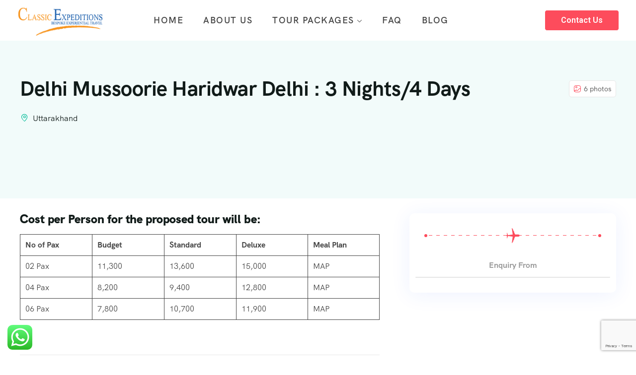

--- FILE ---
content_type: text/html; charset=UTF-8
request_url: https://classicexpeditions.com/product/delhi-mussoorie-haridwar-delhi-3-nights-4-days/
body_size: 58636
content:
<!DOCTYPE html>
<html lang="en-US" >

<head>
    <meta http-equiv="Content-Type" content="text/html; charset=UTF-8" />
    <link rel="profile" href="//gmpg.org/xfn/11">
    <link rel="pingback" href="https://classicexpeditions.com/xmlrpc.php">
    <meta http-equiv="X-UA-Compatible" content="IE=edge">
    <meta name="viewport" content="width=device-width, initial-scale=1, shrink-to-fit=no"/>
    				<script>document.documentElement.className = document.documentElement.className + ' yes-js js_active js'</script>
				<title>Delhi Mussoorie Haridwar Delhi : 3 Nights/4 Days &#8211; Classic Expeditions India Pvt Ltd</title>
<meta name='robots' content='max-image-preview:large' />
<link rel='dns-prefetch' href='//maps.googleapis.com' />
<link rel="alternate" type="application/rss+xml" title="Classic Expeditions India Pvt Ltd &raquo; Feed" href="https://classicexpeditions.com/feed/" />
<link rel="alternate" type="application/rss+xml" title="Classic Expeditions India Pvt Ltd &raquo; Comments Feed" href="https://classicexpeditions.com/comments/feed/" />
<link rel="alternate" type="application/rss+xml" title="Classic Expeditions India Pvt Ltd &raquo; Delhi Mussoorie Haridwar Delhi : 3 Nights/4 Days Comments Feed" href="https://classicexpeditions.com/product/delhi-mussoorie-haridwar-delhi-3-nights-4-days/feed/" />
<link rel="alternate" title="oEmbed (JSON)" type="application/json+oembed" href="https://classicexpeditions.com/wp-json/oembed/1.0/embed?url=https%3A%2F%2Fclassicexpeditions.com%2Fproduct%2Fdelhi-mussoorie-haridwar-delhi-3-nights-4-days%2F" />
<link rel="alternate" title="oEmbed (XML)" type="text/xml+oembed" href="https://classicexpeditions.com/wp-json/oembed/1.0/embed?url=https%3A%2F%2Fclassicexpeditions.com%2Fproduct%2Fdelhi-mussoorie-haridwar-delhi-3-nights-4-days%2F&#038;format=xml" />
<style id='wp-img-auto-sizes-contain-inline-css' type='text/css'>
img:is([sizes=auto i],[sizes^="auto," i]){contain-intrinsic-size:3000px 1500px}
/*# sourceURL=wp-img-auto-sizes-contain-inline-css */
</style>
<link rel='stylesheet' id='ht_ctc_main_css-css' href='https://classicexpeditions.com/wp-content/plugins/click-to-chat-for-whatsapp/new/inc/assets/css/main.css?ver=4.8' type='text/css' media='all' />
<style id='wp-emoji-styles-inline-css' type='text/css'>

	img.wp-smiley, img.emoji {
		display: inline !important;
		border: none !important;
		box-shadow: none !important;
		height: 1em !important;
		width: 1em !important;
		margin: 0 0.07em !important;
		vertical-align: -0.1em !important;
		background: none !important;
		padding: 0 !important;
	}
/*# sourceURL=wp-emoji-styles-inline-css */
</style>
<link rel='stylesheet' id='wp-block-library-css' href='https://classicexpeditions.com/wp-includes/css/dist/block-library/style.min.css?ver=6.9' type='text/css' media='all' />
<style id='classic-theme-styles-inline-css' type='text/css'>
/*! This file is auto-generated */
.wp-block-button__link{color:#fff;background-color:#32373c;border-radius:9999px;box-shadow:none;text-decoration:none;padding:calc(.667em + 2px) calc(1.333em + 2px);font-size:1.125em}.wp-block-file__button{background:#32373c;color:#fff;text-decoration:none}
/*# sourceURL=/wp-includes/css/classic-themes.min.css */
</style>
<link rel='stylesheet' id='contact-form-7-css' href='https://classicexpeditions.com/wp-content/plugins/contact-form-7/includes/css/styles.css?ver=5.9.8' type='text/css' media='all' />
<link rel='stylesheet' id='fullcalendar-css' href='https://classicexpeditions.com/wp-content/plugins/ova-brw/assets/libs/fullcalendar/main.min.css' type='text/css' media='all' />
<link rel='stylesheet' id='datetimepicker-css' href='https://classicexpeditions.com/wp-content/plugins/ova-brw/assets/libs/datetimepicker/jquery.datetimepicker.css' type='text/css' media='all' />
<link rel='stylesheet' id='elegant_font-css' href='https://classicexpeditions.com/wp-content/plugins/ova-brw/assets/libs/elegant_font/style.css' type='text/css' media='all' />
<link rel='stylesheet' id='ovabrw-frontend-css' href='https://classicexpeditions.com/wp-content/plugins/ova-brw/assets/css/frontend/ovabrw_frontend.css' type='text/css' media='all' />
<link rel='stylesheet' id='select2css-css' href='https://classicexpeditions.com/wp-content/plugins/ova-brw/assets/libs/select2/select2.min.css' type='text/css' media='all' />
<link rel='stylesheet' id='destination_style-css' href='https://classicexpeditions.com/wp-content/plugins/ova-destination/assets/css/style.css?ver=6.9' type='text/css' media='all' />
<link rel='stylesheet' id='destination_fancybox_style-css' href='https://classicexpeditions.com/wp-content/plugins/ova-destination/assets/libs/fancybox/fancybox.css?ver=6.9' type='text/css' media='all' />
<link rel='stylesheet' id='woocommerce-layout-css' href='https://classicexpeditions.com/wp-content/plugins/woocommerce/assets/css/woocommerce-layout.css?ver=9.1.5' type='text/css' media='all' />
<link rel='stylesheet' id='woocommerce-smallscreen-css' href='https://classicexpeditions.com/wp-content/plugins/woocommerce/assets/css/woocommerce-smallscreen.css?ver=9.1.5' type='text/css' media='only screen and (max-width: 768px)' />
<link rel='stylesheet' id='woocommerce-general-css' href='https://classicexpeditions.com/wp-content/plugins/woocommerce/assets/css/woocommerce.css?ver=9.1.5' type='text/css' media='all' />
<style id='woocommerce-inline-inline-css' type='text/css'>
.woocommerce form .form-row .required { visibility: visible; }
/*# sourceURL=woocommerce-inline-inline-css */
</style>
<link rel='stylesheet' id='reviewx-magnific-popup-css' href='https://classicexpeditions.com/wp-content/plugins/reviewx/resources/assets/storefront/css/magnific-popup.css?ver=1.6.28' type='text/css' media='all' />
<link rel='stylesheet' id='reviewx-css' href='https://classicexpeditions.com/wp-content/plugins/reviewx/resources/assets/storefront/css/reviewx-public.css?ver=1.6.28' type='text/css' media='all' />
<link rel='stylesheet' id='buttons-css' href='https://classicexpeditions.com/wp-includes/css/buttons.min.css?ver=6.9' type='text/css' media='all' />
<link rel='stylesheet' id='dashicons-css' href='https://classicexpeditions.com/wp-includes/css/dashicons.min.css?ver=6.9' type='text/css' media='all' />
<style id='dashicons-inline-css' type='text/css'>
[data-font="Dashicons"]:before {font-family: 'Dashicons' !important;content: attr(data-icon) !important;speak: none !important;font-weight: normal !important;font-variant: normal !important;text-transform: none !important;line-height: 1 !important;font-style: normal !important;-webkit-font-smoothing: antialiased !important;-moz-osx-font-smoothing: grayscale !important;}
/*# sourceURL=dashicons-inline-css */
</style>
<link rel='stylesheet' id='mediaelement-css' href='https://classicexpeditions.com/wp-includes/js/mediaelement/mediaelementplayer-legacy.min.css?ver=4.2.17' type='text/css' media='all' />
<link rel='stylesheet' id='wp-mediaelement-css' href='https://classicexpeditions.com/wp-includes/js/mediaelement/wp-mediaelement.min.css?ver=6.9' type='text/css' media='all' />
<link rel='stylesheet' id='media-views-css' href='https://classicexpeditions.com/wp-includes/css/media-views.min.css?ver=6.9' type='text/css' media='all' />
<link rel='stylesheet' id='imgareaselect-css' href='https://classicexpeditions.com/wp-includes/js/imgareaselect/imgareaselect.css?ver=0.9.8' type='text/css' media='all' />
<link rel='stylesheet' id='jquery-selectBox-css' href='https://classicexpeditions.com/wp-content/plugins/yith-woocommerce-wishlist/assets/css/jquery.selectBox.css?ver=1.2.0' type='text/css' media='all' />
<link rel='stylesheet' id='yith-wcwl-font-awesome-css' href='https://classicexpeditions.com/wp-content/plugins/yith-woocommerce-wishlist/assets/css/font-awesome.css?ver=4.7.0' type='text/css' media='all' />
<link rel='stylesheet' id='woocommerce_prettyPhoto_css-css' href='//classicexpeditions.com/wp-content/plugins/woocommerce/assets/css/prettyPhoto.css?ver=3.1.6' type='text/css' media='all' />
<link rel='stylesheet' id='yith-wcwl-main-css' href='https://classicexpeditions.com/wp-content/plugins/yith-woocommerce-wishlist/assets/css/style.css?ver=3.37.0' type='text/css' media='all' />
<style id='yith-wcwl-main-inline-css' type='text/css'>
.yith-wcwl-share li a{color: #FFFFFF;}.yith-wcwl-share li a:hover{color: #FFFFFF;}.yith-wcwl-share a.facebook{background: #39599E; background-color: #39599E;}.yith-wcwl-share a.facebook:hover{background: #39599E; background-color: #39599E;}.yith-wcwl-share a.twitter{background: #45AFE2; background-color: #45AFE2;}.yith-wcwl-share a.twitter:hover{background: #39599E; background-color: #39599E;}.yith-wcwl-share a.pinterest{background: #AB2E31; background-color: #AB2E31;}.yith-wcwl-share a.pinterest:hover{background: #39599E; background-color: #39599E;}.yith-wcwl-share a.email{background: #FBB102; background-color: #FBB102;}.yith-wcwl-share a.email:hover{background: #39599E; background-color: #39599E;}.yith-wcwl-share a.whatsapp{background: #00A901; background-color: #00A901;}.yith-wcwl-share a.whatsapp:hover{background: #39599E; background-color: #39599E;}
/*# sourceURL=yith-wcwl-main-inline-css */
</style>
<link rel='stylesheet' id='carousel-css' href='https://classicexpeditions.com/wp-content/themes/tripgo/assets/libs/carousel/assets/owl.carousel.min.css' type='text/css' media='all' />
<link rel='stylesheet' id='ovaicon-css' href='https://classicexpeditions.com/wp-content/themes/tripgo/assets/libs/ovaicon/font/ovaicon.css' type='text/css' media='all' />
<link rel='stylesheet' id='ova-icomoon-css' href='https://classicexpeditions.com/wp-content/themes/tripgo/assets/libs/icomoon/style.css' type='text/css' media='all' />
<link rel='stylesheet' id='ova-flaticon-css' href='https://classicexpeditions.com/wp-content/themes/tripgo/assets/libs/flaticon/font/flaticon.css' type='text/css' media='all' />
<link rel='stylesheet' id='tripgo-style-css' href='https://classicexpeditions.com/wp-content/themes/tripgo/style.css?ver=6.9' type='text/css' media='all' />
<style id='tripgo-style-inline-css' type='text/css'>
:root{--primary: #FD4C5C;--primary-hover: #E64251;--secondary: #00BB98;--secondary-hover: #05977C;--heading: #111B19;--text: #444444;--light: #999999;--border: #E6E6E6;--first-background: #F5F5F5;--second-background: #F2FBFA;--third-background: #1A1A3D;--primary-font: HK Grotesk;--font-size: 16px;--line-height: 1.63em;--letter-spacing: 0px;--width-sidebar: 320px;--main-content:  calc( 100% - 320px );--container-width: 1296px;--boxed-offset: 20px;--woo-layout: layout_1c;--woo-width-sidebar: 320px;--woo-main-content:  calc( 100% - 320px );}@media (min-width: 1024px) and ( max-width: 1356px ){
		        body .row_site,
		        body .elementor-section.elementor-section-boxed>.elementor-container{
		            max-width: 100%;
		            padding-left: 30px;
		            padding-right: 30px;
		        }
		    }
/*# sourceURL=tripgo-style-inline-css */
</style>
<link rel='stylesheet' id='fancybox-css' href='https://classicexpeditions.com/wp-content/themes/tripgo/assets/libs/fancybox/fancybox.css' type='text/css' media='all' />
<link rel='stylesheet' id='call-now-button-modern-style-css' href='https://classicexpeditions.com/wp-content/plugins/call-now-button/resources/style/modern.css?ver=1.4.10' type='text/css' media='all' />
<script type="text/javascript" src="https://classicexpeditions.com/wp-includes/js/jquery/jquery.min.js?ver=3.7.1" id="jquery-core-js"></script>
<script type="text/javascript" src="https://classicexpeditions.com/wp-includes/js/jquery/jquery-migrate.min.js?ver=3.4.1" id="jquery-migrate-js"></script>
<script type="text/javascript" src="https://classicexpeditions.com/wp-content/plugins/woocommerce/assets/js/jquery-blockui/jquery.blockUI.min.js?ver=2.7.0-wc.9.1.5" id="jquery-blockui-js" defer="defer" data-wp-strategy="defer"></script>
<script type="text/javascript" id="wc-add-to-cart-js-extra">
/* <![CDATA[ */
var wc_add_to_cart_params = {"ajax_url":"/wp-admin/admin-ajax.php","wc_ajax_url":"/?wc-ajax=%%endpoint%%","i18n_view_cart":"View cart","cart_url":"https://classicexpeditions.com/cart/","is_cart":"","cart_redirect_after_add":"no"};
//# sourceURL=wc-add-to-cart-js-extra
/* ]]> */
</script>
<script type="text/javascript" src="https://classicexpeditions.com/wp-content/plugins/woocommerce/assets/js/frontend/add-to-cart.min.js?ver=9.1.5" id="wc-add-to-cart-js" defer="defer" data-wp-strategy="defer"></script>
<script type="text/javascript" id="wc-single-product-js-extra">
/* <![CDATA[ */
var wc_single_product_params = {"i18n_required_rating_text":"Please select a rating","review_rating_required":"yes","flexslider":{"rtl":false,"animation":"slide","smoothHeight":true,"directionNav":false,"controlNav":"thumbnails","slideshow":false,"animationSpeed":500,"animationLoop":false,"allowOneSlide":false},"zoom_enabled":"","zoom_options":[],"photoswipe_enabled":"","photoswipe_options":{"shareEl":false,"closeOnScroll":false,"history":false,"hideAnimationDuration":0,"showAnimationDuration":0},"flexslider_enabled":""};
//# sourceURL=wc-single-product-js-extra
/* ]]> */
</script>
<script type="text/javascript" src="https://classicexpeditions.com/wp-content/plugins/woocommerce/assets/js/frontend/single-product.min.js?ver=9.1.5" id="wc-single-product-js" defer="defer" data-wp-strategy="defer"></script>
<script type="text/javascript" src="https://classicexpeditions.com/wp-content/plugins/woocommerce/assets/js/js-cookie/js.cookie.min.js?ver=2.1.4-wc.9.1.5" id="js-cookie-js" defer="defer" data-wp-strategy="defer"></script>
<script type="text/javascript" id="woocommerce-js-extra">
/* <![CDATA[ */
var woocommerce_params = {"ajax_url":"/wp-admin/admin-ajax.php","wc_ajax_url":"/?wc-ajax=%%endpoint%%"};
//# sourceURL=woocommerce-js-extra
/* ]]> */
</script>
<script type="text/javascript" src="https://classicexpeditions.com/wp-content/plugins/woocommerce/assets/js/frontend/woocommerce.min.js?ver=9.1.5" id="woocommerce-js" defer="defer" data-wp-strategy="defer"></script>
<script type="text/javascript" id="utils-js-extra">
/* <![CDATA[ */
var userSettings = {"url":"/","uid":"0","time":"1769248056","secure":"1"};
//# sourceURL=utils-js-extra
/* ]]> */
</script>
<script type="text/javascript" src="https://classicexpeditions.com/wp-includes/js/utils.min.js?ver=6.9" id="utils-js"></script>
<script type="text/javascript" src="https://classicexpeditions.com/wp-includes/js/plupload/moxie.min.js?ver=1.3.5.1" id="moxiejs-js"></script>
<script type="text/javascript" src="https://classicexpeditions.com/wp-includes/js/plupload/plupload.min.js?ver=2.1.9" id="plupload-js"></script>
<link rel="https://api.w.org/" href="https://classicexpeditions.com/wp-json/" /><link rel="alternate" title="JSON" type="application/json" href="https://classicexpeditions.com/wp-json/wp/v2/product/4678" /><link rel="EditURI" type="application/rsd+xml" title="RSD" href="https://classicexpeditions.com/xmlrpc.php?rsd" />
<meta name="generator" content="WordPress 6.9" />
<meta name="generator" content="WooCommerce 9.1.5" />
<link rel="canonical" href="https://classicexpeditions.com/product/delhi-mussoorie-haridwar-delhi-3-nights-4-days/" />
<link rel='shortlink' href='https://classicexpeditions.com/?p=4678' />
        <script type="text/javascript">
            var brw_date_format = 'd-m-Y';
            var brw_lang_general_calendar = 'en';
            var brw_first_day = '0';

            var label_option_value = 'Option Value';
            var label_option_text = 'Option Text';
            var label_add_new_opt = 'Add new option';
            var label_remove_opt = 'Remove option';
            var label_are_you_sure = 'Are you sure ?';
            var notifi_disable_day = 'You cannot book on this day!';
        </script>
            <script type="text/javascript">
            var brw_disable_week_day = '';
        </script>
    	<style type="text/css">
		.woocommerce-Reviews-title{
			color: ;
			font-size: px;			
		}
		.rx-temp-rating .rx-temp-rating-number p {
			color: #333;
			font-size: px !important;
		}

		.rx-temp-rating .rx-temp-rating-number span{
			color: #9e9e9e !important;
			font-size: px !important;
		}

		.rx_avg_star_color{
			fill: #FFAF22;			
		}		
		.rx-temp-rating-star svg{
			width: px !important;
			height: px !important;
		}

		.rx-temp-total-rating-count p{
			color: #444 !important;
			font-size: px !important;		
		}

		.rx_recommended_box .rx_recommended_box_heading{
			color: #444 !important;
			font-size: px !important;		
		}

		.rx_recommended_box .rx_recommended_box_content{
			color: #444 !important;
			font-size: px !important;		
		}				
		
		.rx_recommended_wrapper hr{
			border-style: solid !important;
			width: 100% !important;
			height: 1px !important;
			border-color: #ddd !important;
			background-color: #ddd !important;
		}

		.rx_recommended_wrapper{
			box-shadow: px px px px #797979  !important;
			border-style:  !important;
			border-width: px !important;
			border-color:  !important;
		}

		.rx-graph-style-2 .progress-bar-t, .rx_style_two_free_progress_bar .progressbar-title, .vertical .vertical_bar_label{
			color: #1a1a1a;
			font-size: #2f4fffpx !important;	
		}
		
		.rx-horizontal .progress-fill,.rx_style_one_progress .rx_style_one_progress-bar, .rx_style_two_free_progress_bar .progress .progress-bar,.vertical .progress-fill {
			background-color:  !important;
		} 

		.rx-horizontal .progress-fill span,
		.rx_style_one_progress.orange .rx_style_one_progress-icon, 
		.rx_style_one_progress.orange .rx_style_one_progress-value,
		.rx_style_two_free_progress_bar .progress .progress-bar span,
		.vertical .progress-fill {
			color: #fff;
			font-size: px !important;	
		}

		.rx_style_one_progress.orange .rx_style_one_progress-icon, .rx_style_one_progress.orange .rx_style_one_progress-value{
			border-color:  !important;	
		}

		.rx_rating_graph_wrapper{
			box-shadow: px px px px #797979  !important;
			border-style:  !important;
			border-width: px !important;
			border-color: #000 !important;
		}
		

		.rx-filter-bar-style-2 .rx_filter_header h4, 
		.rx-filter-bar-style-2 .rx-short-by h4{
			color: #676767 !important;
			font-size: px !important;
		}

		.rx-filter-bar-style-2 .rx_review_shorting_2 .box select{
			font-size: px !important;
			color: #333 !important;	
			background-color: #fff !important;	
		}
		
		.rx-filter-bar-style-2 .rx_review_shorting_2 .box .rx-selection-arrow{
			background-color:  !important;
		}

		.rx-filter-bar-style-2 .rx_review_shorting_2 .box .rx-selection-arrow b{
			border-color: #fff transparent transparent transparent !important;
		}

		.rx-filter-bar-style-2{
			background-color: #f5f6f9 !important;	
		}

		.rx_listing_style_2 .rx_review_block{
			background-color: #F5F6F9 !important;
		}

		.rx_listing_style_2 .rx_review_block .rx_thumb{
			box-shadow: px px px px #797979  !important;
			border-style: solid !important;
			border-width: 1px !important;
			border-color: #000 !important;			
		}

		.rx_listing_style_2 .rx_review_block .rx_author_info .rx_author_name h4{
			color: #373747 !important;
			font-size: px !important;			
		}

		.rx_review_sort_list .rx_listing_container_style_2 .rx_listing_style_2 .rx_avg_star_color{
			fill: #FFAF22 !important;

		}	

		.rx_listing_style_2 .rx_review_block .rx_body .review_rating svg{
			width: px !important; 	
			height: px !important; 			

		}

		.rx_listing_style_2 .rx_review_block .review_title{
			color: #373747 !important;
			font-size: px !important;	

		}	

		.rx_listing_style_2 .rx_review_block .rx_body p{
			color: #9B9B9B !important;
			font-size: px !important;	
		}

		.rx_listing_style_2 .rx_review_block .rx_body .rx_varified .rx_varified_user svg .st0{			
			fill: #12D585 !important;
		}

		.rx_listing_style_2 .rx_review_block .rx_body .rx_varified .rx_varified_user span{
			color: #12D585 !important;
			font-size: px !important;	
		}
		
		.rx_listing_style_2 .rx_review_block .rx_body .rx_meta .rx_review_vote_icon p{
			color: #12D585 !important;
			font-size: px !important;	
		}

		.rx_listing_style_2 .rx_review_vote_icon .like{
			background-color: #eaeaea !important;
		}

		.rx_listing_style_2 .rx_helpful_style_2_svg svg{
			fill:  #A4A4A4 !important;
		}

		.rx_listing_style_2 .rx_review_vote_icon .like .rx_helpful_count_val{
			color: #696969 !important;
		}

		.rx_listing_style_2 .rx_review_block .rx_body .rx_meta .rx_share p{
			color: #333 !important;
			font-size: px !important;				
		}

		.rx_listing_style_2 .social-links .wc_rx_btns ul li:nth-child(1) svg{
			fill:  #A4A4A4 !important;
		}

		.rx_listing_style_2 .social-links .wc_rx_btns ul li:nth-child(2) a svg .st0{
			fill:  #B7B7B8 !important;
		}

		.rx_listing_style_2 .social-links .wc_rx_btns ul li:nth-child(3) a svg .st0{
			fill:  #B7B7B8 !important;
		}

		.rx_listing_style_2 .rx_admin_heighlights span svg{
			color:  !important;
		}

		.rx_listing_style_2 .reviewx_highlight_comment{
			background-color: #fff4df !important;
		}

		.rx_listing_style_2 .rx_review_block .rx_body .rx_photos{
			justify-content: flex-start !important;

		}

		.rx_listing_style_2 .rx_review_block .children .rx_thumb svg .st0{
			fill:   !important;
		}

		.rx_listing_style_2 .rx_review_block .children .rx_thumb{
			background-color:  !important;
		}

		.rx_listing_style_2 .rx_review_block .children .review_title{
			color: #373747 !important;
			font-size: px !important;	

		}

		.rx_listing_style_2 .rx_review_block .children .owner_arrow svg .st0{
			fill:   !important;
		}

		.rx_listing_style_2 .rx_review_block .children .comment-content p{
			color: #707070 !important;
			font-size: px !important;
		}

		.rx_listing_style_2 .rx_review_block .children .rx_review_calender{
			color: #373747 !important;			
			font-size: 12px !important;
		}

		.rx_listing_style_2 .rx_review_block .rx_body .rx_review_calender svg .st0{
			fill: #707070 !important; 
		}

		.rx_listing_style_2 .rx_review_block .rx_body .rx_review_calender{
			color:  #707070 !important;
			font-size: px !important;
		}

		.admin-reply-edit-icon svg{
			fill:  #000 !important;
		}

		.admin-reply-delete-icon svg{
			fill:  #000 !important;
		}

		.rx_listing_style_2 .rx_review_block .rx_body .rx_meta .rx-admin-reply{
			color: #fff !important;	
			font-size: px !important;	
			background-color:  !important;	
			border-color:  !important;		
		}

		.rx_listing_container_style_2 .rx-admin-edit-reply-area,
		.rx_listing_container_style_2 .rx_review_block .rx_body .rx-admin-reply-area{
			background-color:  !important;
			border-color: #f7f7f7 !important;
			border-radius: px !important;
		}

		.rx_listing_container_style_2 .rx-admin-reply-area,
		.rx_listing_container_style_2 .rx_review_block .rx_body .rx-admin-edit-reply-area{
			border-radius: px !important;
		}

		.rx_listing_container_style_2 .rx_review_block .rx_body .rx-admin-reply-area .admin-reply-form-title,
		.rx_listing_container_style_2 .rx-admin-edit-reply-area .admin-reply-form-title{
			color: #373747 !important;
			font-size: px !important;	
		}

		.rx_listing_container_style_2 .rx_review_block .rx_body .rx-admin-reply-area .comment-form-comment .rx-admin-reply-text, 
		.rx_listing_container_style_2 .rx-admin-edit-reply-area .comment-form-comment .rx-admin-reply-text{
			background-color: #EBEBF3 !important;
		}

		.rx_listing_container_style_2 .rx-admin-edit-reply-area .form-submit .admin-review-edit-reply, 
		.rx_listing_container_style_2 .rx_review_block .rx_body .rx-admin-reply-area .form-submit .admin-review-reply{
			color: #fff !important;
			font-size: 14px !important;
			background-color:  !important;			
		}

		.rx_listing_container_style_2 .rx-admin-edit-reply-area .form-submit .cancel-admin-edit-reply, 
		.rx_review_block .rx_body .rx-admin-reply-area .form-submit .cancel-admin-reply{
			color: #333 !important;	
			font-size: px !important;		
			background-color: #eeeeee !important;
		}

		.rx_listing_container_style_2 .rx-admin-edit-reply-area .form-submit .cancel-admin-reply, 
		.rx_listing_container_style_2 .rx_review_block .rx_body .rx-admin-reply-area .form-submit .cancel-admin-reply{
			font-size: px !important;
		}

		.rx_listing_container_style_2 .rx_pagination a{
			color: #6f7484 !important;	
			font-size: px !important;	
			background-color: !important;
		}

		.rx_listing_container_style_2 .rx_pagination .rx-page.active a{
			color: #fff !important;	
			background-color: ;
		}

		.rx_listing_container_style_2 .rx_pagination a:hover{
			color: #23527c !important;	
			background-color: !important;
		}

		.rx-review-form-area-style-2 .rx-criteria-table td{
			color: #1a1a1a !important;	
			font-size: 18px !important;				
		}

		.rx-review-form-area-style-2 .rx_star_rating > input:checked ~ label .icon-star,
		.rx-review-form-area-style-2 .reviewx-thumbs-rating input[type="radio"]:checked + label svg, .rx-review-form-area-style-2 .reviewx-thumbs-rating input[type="radio"]:checked + label svg #rx_dislike path,
		.rx-review-form-area-style-2 .reviewx-face-rating fieldset input[type="radio"]:checked + label .happy_st0, .rx-review-form-area-style-2 .reviewx-face-rating fieldset input[type="radio"]:checked + label .st1{
			fill:  #FFAF22 !important;
		}

		.rx-review-form-area-style-2 .rx_star_rating .icon-star,
		.rx-review-form-area-style-2 .rx_star_rating:not(:checked) > label:hover .icon-star, .rx_star_rating:not(:checked) > label:hover ~ label .icon-star{
			stroke:  #FFAF22 !important;
		}

		.rx-review-form-area-style-2 .rx_star_rating:not(:checked) > label:hover .icon-star, .rx-review-form-area-style-2 .rx_star_rating:not(:checked) > label:hover ~ label .icon-star{
			fill:  #FFAF22 !important;
		}

		.rx-review-form-area-style-2 .rx_star_rating .icon-star{
			width:  px !important;	
			height:  px !important;	
			stroke:  #FFAF22 !important;
		}

		.rx-review-form-area-style-2 .reviewx_recommended_list .reviewx_radio input[type="radio"]:checked + .radio-label svg .rx_happy, .rx-review-form-area-style-2 .reviewx_recommended_list .reviewx_radio input[type="radio"]:checked + .radio-label svg .st1{
			fill:   !important;			
		}

		.rx-review-form-area-style-2 #review_form .rx-note-video{
			color: #6d6d6d !important;	
			font-size: px !important;										
		}

		.rx-review-form-area-style-2 .review_media_compliance .review_anonymouse_label{
			color: #6d6d6d !important;	
			font-size: px !important;										
		}		

		.rx-review-form-area-style-2 #review_form input[type="submit"], 
		.rx-review-form-area-style-2 #review_form input[type="submit"]:focus{
			color: #fff !important;	
			font-size: 16px !important;	
			background-color: ;
			border-color:  !important;
			outline-color:  !important;
		}

		.rx-review-form-area-style-2 #respond input#submit{
			border-radius: 0px !important;
		}
	
		.rx_myaccount-review_form .rx-criteria-table td{
			color:  !important;	
			font-size: px !important;				
		}

		.rx_myaccount-review_form .rx_star_rating > input:checked ~ label .icon-star{
			fill:   !important;
			stroke:   !important;
		}

		.rx_myaccount-review_form .rx_star_rating .icon-star{
			stroke:   !important;
			width:  px !important;	
			height:  px !important;				
		}

		.reviewx_recommended_list .reviewx_radio input[type="radio"]:checked + .radio-label svg .rx_happy, 
		.reviewx_recommended_list .reviewx_radio input[type="radio"]:checked + .radio-label svg .st1{
			fill:   !important;			
		}

		#rx-form .rx-note-video,
		.rx-review-form .rx-note-video{
			color:  !important;	
			font-size: px !important;										
		}

		.rx_myaccount-review_form #rx-submit,
		.rx-review-form #rx-edit{
			color:  !important;	
			font-size: px !important;	
			background-color:  !important;
			border-radius: px !important;
			border-color:  !important;					
		}

		.rx_myaccount-review_form .rx-cancel-btn.rx-cancel, .rx-edit-cancel{
			color:  !important;	
			font-size: px !important;	
			background-color:  !important;
			border: 1px solid  !important;
			border-radius: px !important;	
		}

		.rx_myaccount-review_form .rx-cancel{
			color:  !important;	
			font-size: px !important;	
			background-color:  !important;
			border: 1px solid  !important;
			border-radius: px !important;	
		}

		.rx-form, .rx_myaccount-review_form fieldset, .rx_myaccount-review_form .rx-criteria-table td, .rx-rating-table td{	
			background-color:  !important;
		}	

		.rx_short_summery_wrap{
			background-color:  !important;
		}

		.responstable td{
			border-color:  !important;
		}

		.rx-form .reviewx_recommended h2{
			color:  !important;	
			font-size: px !important;	
		}

		.reviewx-order-table .woocommerce-orders-table__cell p .rx_my_account_view_review{
			color:  !important;	
			font-size: px !important;	
			background-color:  !important;
			border: 1px solid  !important;
			border-radius: px !important;				
		}

		.woocommerce-orders .woocommerce-orders-table__cell p .rx_my_account_submit_review{
			color:  !important;	
			font-size: px !important;	
			background-color:  !important;
			border: 1px solid  !important;
			border-radius: px !important;			
		}

		#rx-my-account-review-form .review_media_compliance .review_anonymouse_label{
			color:  !important;	
			font-size: px !important;		
		}

		.rx_myaccount-review_form .rx_star_rating:not(:checked) > label:hover .icon-star, .rx_myaccount-review_form .rx_star_rating:not(:checked) > label:hover ~ label .icon-star{
			fill:   !important;
		}						

	</style>
    	<noscript><style>.woocommerce-product-gallery{ opacity: 1 !important; }</style></noscript>
	<style class='wp-fonts-local' type='text/css'>
@font-face{font-family:Inter;font-style:normal;font-weight:300 900;font-display:fallback;src:url('https://classicexpeditions.com/wp-content/plugins/woocommerce/assets/fonts/Inter-VariableFont_slnt,wght.woff2') format('woff2');font-stretch:normal;}
@font-face{font-family:Cardo;font-style:normal;font-weight:400;font-display:fallback;src:url('https://classicexpeditions.com/wp-content/plugins/woocommerce/assets/fonts/cardo_normal_400.woff2') format('woff2');}
</style>
<link rel="icon" href="https://classicexpeditions.com/wp-content/uploads/2023/01/classic-expeditions-logo-100x100.png" sizes="32x32" />
<link rel="icon" href="https://classicexpeditions.com/wp-content/uploads/2023/01/classic-expeditions-logo.png" sizes="192x192" />
<link rel="apple-touch-icon" href="https://classicexpeditions.com/wp-content/uploads/2023/01/classic-expeditions-logo.png" />
<meta name="msapplication-TileImage" content="https://classicexpeditions.com/wp-content/uploads/2023/01/classic-expeditions-logo.png" />
	<style id="custom-style">
        .rx_review_shorting_2 .box .rx-selection-arrow{
            background-color: #2f4fff  !important;
        }
        .rx_listing .rx_review_block .children .rx_thumb svg{
            fill: #2f4fff  !important;
        }
        .woocommerce-page div.product div.summary .star-rating,
        .woocommerce-page div.product div.summary .star-rating span:before,
        ul.products li.product .woocommerce-loop-product__link .star-rating,
        ul.products li.product .woocommerce-loop-product__link .star-rating span:before{
            color: #2f4fff ;
        }

		.rx-horizontal .progress-fill{
			background-color: #2f4fff ;
		}

        .reviewx_recommended_list .reviewx_radio input[type="radio"]:checked + .radio-label svg .rx_happy,
        .reviewx_recommended_list .reviewx_radio input[type="radio"]:checked + .radio-label svg .st1{
            fill: #2f4fff ;
        }
	    
        a.play-btn{
	        color: #2f4fff ;
	    }

        #review_form input[type="submit"],
        #review_form input[type="submit"]:focus{
            background-color: #2f4fff ;
            border-color: #2f4fff ;
            outline-color: #2f4fff ;
        }
        /*Theme Oshine*/
        .theme-oshin.woocommerce #respond .reviewx_front_end_from input#submit,
        .theme-oshin.woocommerce-page #respond .reviewx_front_end_from input#submit{
            background-color: #2f4fff !important;
            border-color: #2f4fff !important;
            outline-color: #2f4fff !important;
        }
        .theme-jupiter.woocommerce #respond .reviewx_front_end_from input#submit,
        .theme-jupiter.woocommerce-page #respond .reviewx_front_end_from input#submit{
            background-color: #2f4fff !important;
            border-color: #2f4fff !important;
            outline-color: #2f4fff !important;
        }

	    .reviewx-rating .rx-star-rating > label:before{
	        background-color: #2f4fff ;
	        -webkit-background-clip: text;
	    }

		/*-------Pagination----------*/
		.rx_pagination .rx-page.active a{
			background-color: #2f4fff ;
		}

        /*---------My Account Page-------*/
        .swal2-modal button.styled{
            background-color: #2f4fff !important;
        }
        .woocommerce-orders .woocommerce-orders-table__cell p .rx_my_account_view_review,
        .woocommerce-orders .woocommerce-orders-table__cell p .rx_my_account_edit_review,
        .woocommerce-orders .woocommerce-orders-table__cell p .rx_my_account_submit_review{
            background-color: #2f4fff ;
        }
        .woocommerce-orders .woocommerce-orders-table__cell p .rx_my_account_view_review:hover,
        .woocommerce-orders .woocommerce-orders-table__cell p .rx_my_account_edit_review:hover,
        .woocommerce-orders .woocommerce-orders-table__cell p .rx_my_account_submit_review:hover{
            background-color: #2f4fff ;
            color: #fff !important;
        }
        .rx_myaccount-review_form .rx-form-btn.rv-btn {
            background-color: #2f4fff ;
            border: 1px solid #2f4fff ;
        }
        
        /*-------Style one review summery progress bar-------*/
        .rx_style_one_progress.orange .rx_style_one_progress-icon,
        .rx_style_one_progress.orange .rx_style_one_progress-value{
            color: #2f4fff ;
            border-color: #2f4fff ;
        }
        
        .rx-cancel-btn{
			color: #2f4fff !important;
			border-color: #2f4fff !important;
        }
        .rx_double_spinner > div {
            border-color: #2f4fff  transparent #2f4fff  transparent;
        }

        .rx_double_spinner > div:nth-child(2) div:before, .rx_double_spinner > div:nth-child(2) div:after { 
            background: #2f4fff  !important;
            box-shadow: 0 64px 0 0 #2f4fff  !important;
        }

        .rx_double_spinner > div:nth-child(2) div:after { 
            box-shadow: 64px 0 0 0 #2f4fff  !important;
        }

        .rx_listing .rx_review_block .children .rx_thumb svg .st0 {
            fill: #2f4fff ;
        }

        .reviewx_highlight_comment{
            border-color: #2f4fff  !important;
        }

        .rx_review_shorting .box .rx-selection-arrow{
            background-color:  #2f4fff ;
        }

        /* Single Order Page*/
        .rx_listing .rx_review_block .rx_body .rx_photos .rx_photo.rx_video .rx_overlay i {
            color: #2f4fff  !important;
        }

        .rx-form-btn {
            background: #2f4fff ;
            border: 1px solid #2f4fff ;
        }

        .rx_video .rx_overlay .st0 {
            fill: #2f4fff  !important;
        }

        .rx_style_one_progress .rx_style_one_progress-bar{
            background: #2f4fff ;
        }

        .rx_style_two_free_progress_bar .progress .progress-bar{
            background: #2f4fff ;
        }
        
        
	</style>
		<style type="text/css" id="wp-custom-css">
			.tripgo-tour-map{display:none !important;}
.ova-tour-review{display:none !important;}
.tour-description{margin-bottom:0px !important;}
.item-tour-included{font-size:14px !important;}
.item-tour-excluded{font-size:14px !important;}
.single-product-summary{margin-bottom:50px !important;}
.ova-forms-product .forms-wrapper .ova-request-form form.request-form .ovabrw-form-container .ovabrw-resources{display:none !important;}
.ova-forms-product .forms-wrapper .ova-request-form form.request-form .ovabrw-form-container .rental_item .ovabrw-wrapper-guestspicker .ovabrw-guestspicker-content .guests-buttons .description .guests-price{display:none !important;}
.product_table_price{display:none !important;}
.ova-forms-product .forms-wrapper .price-product{display:none !important;}
.ova-features-product .feature{display:none !important;}
.ova-forms-product .forms-wrapper{margin-top: 30px !important;}
.elementor-448 .elementor-element.elementor-element-297b4a1 {
    width: 100% !important;}
.elementor-448 .elementor-element.elementor-element-bbadff1 {
    width: 100% !important;}
.elementor-448 .elementor-element.elementor-element-bbadff1 > .elementor-element-populated {
	margin: 0px 0px 0px 0px !important;}
.elementor-448 .elementor-element.elementor-element-5299478 {
    width: 100% !important;}
.elementor-448 .elementor-element.elementor-element-1d3543e {width: 100% !important;}
.ova-product-price{display:none !important;}
.btn-video{display:none !important;}
.ovabrw-search-ajax .ovabrw-search{display:none !important;}
.ova-guests{width:34%; float:right;}
.ova-destinations{width:33%;float:left;}
.ova-date{width:33%; float:left;}
input{padding: 11px; width: 95%; border-radius: 5px;border:none; border: 1px solid #e0e0e0;}

.ova-name{width:30%; float:left;}
.ova-email{width:30%; float:left;}
.ova-mobile{width:30%; float:left;}
.ova-button{width:9.9%; float:right;}
.home1{background-color:#fff;padding:15px 0px 10px 20px; border-radius:10px;border: 1px solid #e0e0e0;}
.wrap_header a.navbar-brand img {
    width: 185px !important;}







		</style>
		</head>

<body class="wp-singular product-template-default single single-product postid-4678 wp-embed-responsive wp-theme-tripgo theme-tripgo woocommerce woocommerce-page woocommerce-no-js chrome has-post-thumbnail woo_layout_1c elementor-default elementor-kit-6" >
	
	<div class="wrap-fullwidth"><div class="inside-content">

	
		<div data-elementor-type="wp-post" data-elementor-id="99" class="elementor elementor-99">
									<section class="elementor-section elementor-top-section elementor-element elementor-element-06e9943 header_sticky mobile_sticky sticky_bg_dark elementor-section-boxed elementor-section-height-default elementor-section-height-default" data-id="06e9943" data-element_type="section">
						<div class="elementor-container elementor-column-gap-no">
					<div class="elementor-column elementor-col-33 elementor-top-column elementor-element elementor-element-7516515" data-id="7516515" data-element_type="column">
			<div class="elementor-widget-wrap elementor-element-populated">
								<div class="elementor-element elementor-element-7eaf9cc elementor-widget elementor-widget-ova_logo" data-id="7eaf9cc" data-element_type="widget" data-widget_type="ova_logo.default">
				<div class="elementor-widget-container">
			
		<div class="brand_el">

											<a href="https://classicexpeditions.com/ "   >
			
				<img src="https://classicexpeditions.com/wp-content/uploads/2022/07/classic-expedition.png" 
					alt="Classic Expeditions India Pvt Ltd" 
					class="logo_desktop" 
					style="width:241px ; height:61px" 
				/>

				<img src="https://classicexpeditions.com/wp-content/uploads/2022/07/classic-expedition.png" 
					alt="Classic Expeditions India Pvt Ltd" 
					class="logo_mobile" 
					style="width:241px ;  height:61px" 
				/>

				<img src="https://classicexpeditions.com/wp-content/uploads/2022/07/classic-expedition.png" 
					alt="Classic Expeditions India Pvt Ltd" 
					class="logo_sticky" 
					style="width:241px ; height:61px" 
				/>

							</a>
			
		</div>

				</div>
				</div>
					</div>
		</div>
				<div class="elementor-column elementor-col-33 elementor-top-column elementor-element elementor-element-c7e4376 elementor-hidden-tablet elementor-hidden-mobile" data-id="c7e4376" data-element_type="column">
			<div class="elementor-widget-wrap elementor-element-populated">
								<div class="elementor-element elementor-element-8caa835 elementor-view-primary-menu elementor-hidden-tablet elementor-hidden-mobile elementor-widget__width-auto elementor-widget elementor-widget-tripgo_elementor_menu_nav" data-id="8caa835" data-element_type="widget" data-widget_type="tripgo_elementor_menu_nav.default">
				<div class="elementor-widget-container">
			
		<nav class="main-navigation">
            <button class="menu-toggle">
            	<span>
            		Menu            	</span>
            </button>
			<div class="primary-navigation"><ul id="menu-primary-menu" class="menu"><li id="menu-item-54" class="menu-item menu-item-type-post_type menu-item-object-page menu-item-home menu-item-54"><a href="https://classicexpeditions.com/">Home</a></li>
<li id="menu-item-4763" class="menu-item menu-item-type-post_type menu-item-object-page menu-item-4763"><a href="https://classicexpeditions.com/about-us/">About Us</a></li>
<li id="menu-item-4762" class="menu-item menu-item-type-post_type menu-item-object-page menu-item-has-children menu-item-4762"><a href="https://classicexpeditions.com/tour-packages/">Tour Packages</a>
<ul class="sub-menu">
	<li id="menu-item-5123" class="menu-item menu-item-type-custom menu-item-object-custom menu-item-5123"><a href="https://classicexpeditions.com/product-category/himachal-pradesh/">Himachal Pradesh</a></li>
	<li id="menu-item-5124" class="menu-item menu-item-type-custom menu-item-object-custom menu-item-5124"><a href="https://classicexpeditions.com/product-category/kashmir/">Kashmir</a></li>
	<li id="menu-item-5126" class="menu-item menu-item-type-custom menu-item-object-custom menu-item-5126"><a href="https://classicexpeditions.com/product-category/uttarakhand/">Uttarakhand</a></li>
	<li id="menu-item-5127" class="menu-item menu-item-type-custom menu-item-object-custom menu-item-5127"><a href="https://classicexpeditions.com/product-category/north-east-india/">North East India</a></li>
	<li id="menu-item-5128" class="menu-item menu-item-type-custom menu-item-object-custom menu-item-5128"><a href="https://classicexpeditions.com/product-category/sikkim/">Sikkim</a></li>
	<li id="menu-item-5129" class="menu-item menu-item-type-custom menu-item-object-custom menu-item-5129"><a href="https://classicexpeditions.com/product-category/south-india/">South India</a></li>
</ul>
</li>
<li id="menu-item-5027" class="menu-item menu-item-type-post_type menu-item-object-page menu-item-5027"><a href="https://classicexpeditions.com/faq/">FAQ</a></li>
<li id="menu-item-156" class="menu-item menu-item-type-custom menu-item-object-custom menu-item-156"><a href="https://classicexpeditions.com/blog/?blog_template=grid">Blog</a></li>
</ul></div>        </nav>
		

			</div>
				</div>
					</div>
		</div>
				<div class="elementor-column elementor-col-33 elementor-top-column elementor-element elementor-element-19eda35" data-id="19eda35" data-element_type="column">
			<div class="elementor-widget-wrap elementor-element-populated">
								<div class="elementor-element elementor-element-d87c687 elementor-widget__width-auto elementor-hidden-mobile elementor-widget elementor-widget-button" data-id="d87c687" data-element_type="widget" data-widget_type="button.default">
				<div class="elementor-widget-container">
					<div class="elementor-button-wrapper">
			<a href="https://classicexpeditions.com/contact/" class="elementor-button-link elementor-button elementor-size-sm" role="button">
						<span class="elementor-button-content-wrapper">
						<span class="elementor-button-text">Contact Us</span>
		</span>
					</a>
		</div>
				</div>
				</div>
				<div class="elementor-element elementor-element-ffba394 elementor-view-primary-menu elementor-widget__width-auto elementor-hidden-desktop elementor-widget elementor-widget-tripgo_elementor_menu_canvas" data-id="ffba394" data-element_type="widget" data-widget_type="tripgo_elementor_menu_canvas.default">
				<div class="elementor-widget-container">
			
		<nav class="menu-canvas">
            <button class="menu-toggle">
            	<span></span>
            </button>
            <nav class="container-menu dir_left" >
	            <div class="close-menu">
	            	<i class="ovaicon-cancel"></i>
	            </div>
				<div class="primary-navigation"><ul id="menu-primary-menu-1" class="menu"><li class="menu-item menu-item-type-post_type menu-item-object-page menu-item-home menu-item-54"><a href="https://classicexpeditions.com/">Home</a></li>
<li class="menu-item menu-item-type-post_type menu-item-object-page menu-item-4763"><a href="https://classicexpeditions.com/about-us/">About Us</a></li>
<li class="menu-item menu-item-type-post_type menu-item-object-page menu-item-has-children menu-item-4762"><a href="https://classicexpeditions.com/tour-packages/">Tour Packages</a>
<ul class="sub-menu">
	<li class="menu-item menu-item-type-custom menu-item-object-custom menu-item-5123"><a href="https://classicexpeditions.com/product-category/himachal-pradesh/">Himachal Pradesh</a></li>
	<li class="menu-item menu-item-type-custom menu-item-object-custom menu-item-5124"><a href="https://classicexpeditions.com/product-category/kashmir/">Kashmir</a></li>
	<li class="menu-item menu-item-type-custom menu-item-object-custom menu-item-5126"><a href="https://classicexpeditions.com/product-category/uttarakhand/">Uttarakhand</a></li>
	<li class="menu-item menu-item-type-custom menu-item-object-custom menu-item-5127"><a href="https://classicexpeditions.com/product-category/north-east-india/">North East India</a></li>
	<li class="menu-item menu-item-type-custom menu-item-object-custom menu-item-5128"><a href="https://classicexpeditions.com/product-category/sikkim/">Sikkim</a></li>
	<li class="menu-item menu-item-type-custom menu-item-object-custom menu-item-5129"><a href="https://classicexpeditions.com/product-category/south-india/">South India</a></li>
</ul>
</li>
<li class="menu-item menu-item-type-post_type menu-item-object-page menu-item-5027"><a href="https://classicexpeditions.com/faq/">FAQ</a></li>
<li class="menu-item menu-item-type-custom menu-item-object-custom menu-item-156"><a href="https://classicexpeditions.com/blog/?blog_template=grid">Blog</a></li>
</ul></div>			</nav>
			<div class="site-overlay"></div>
        </nav>
		

			</div>
				</div>
					</div>
		</div>
							</div>
		</section>
							</div>
		
	<div class="ova-single-product">
					
			<div class="woocommerce-notices-wrapper"></div><div id="product-4678" class="product type-product post-4678 status-publish first instock product_cat-uttarakhand has-post-thumbnail sale shipping-taxable purchasable product-type-ovabrw_car_rental">

	
	<div class="ova-content-single-product">
		<div class="single-product-header">
			<div class="row_site">
                <div class="container_site">
				<div class="single-product-top-header">
					
<h2 class="ova-product-title">
    Delhi Mussoorie Haridwar Delhi : 3 Nights/4 Days</h2>
<div class="ova-video-gallery">
            <div class="btn-video btn-video-gallery" 
            data-src="https://www.youtube.com/watch?v=F4z9GN-y9wo" 
            data-controls="{&quot;autoplay&quot;:&quot;yes&quot;,&quot;mute&quot;:&quot;no&quot;,&quot;loop&quot;:&quot;yes&quot;,&quot;controls&quot;:&quot;yes&quot;,&quot;modest&quot;:&quot;yes&quot;,&quot;rel&quot;:&quot;yes&quot;}">
            <i aria-hidden="true" class="icomoon icomoon-caret-circle-right"></i>
            View video        </div>
        <div class="video-container">
            <div class="modal-container">
                <div class="modal">
                    <i class="ovaicon-cancel"></i>
                    <iframe class="modal-video" allow="autoplay" allowfullscreen></iframe>
                </div>
            </div>
        </div>
                <div class="btn-gallery btn-video-gallery fancybox" 
            data-gallery="[{&quot;src&quot;:&quot;https:\/\/classicexpeditions.com\/wp-content\/uploads\/2023\/01\/21-1.jpg&quot;,&quot;caption&quot;:&quot;21&quot;,&quot;thumb&quot;:&quot;https:\/\/classicexpeditions.com\/wp-content\/uploads\/2023\/01\/21-1.jpg&quot;,&quot;type&quot;:&quot;image&quot;},{&quot;src&quot;:&quot;https:\/\/classicexpeditions.com\/wp-content\/uploads\/2023\/01\/1-1-800x450.jpg&quot;,&quot;caption&quot;:&quot;1&quot;,&quot;thumb&quot;:&quot;https:\/\/classicexpeditions.com\/wp-content\/uploads\/2023\/01\/1-1-800x450.jpg&quot;,&quot;type&quot;:&quot;image&quot;},{&quot;src&quot;:&quot;https:\/\/classicexpeditions.com\/wp-content\/uploads\/2023\/01\/2-1-800x450.jpg&quot;,&quot;caption&quot;:&quot;2&quot;,&quot;thumb&quot;:&quot;https:\/\/classicexpeditions.com\/wp-content\/uploads\/2023\/01\/2-1-800x450.jpg&quot;,&quot;type&quot;:&quot;image&quot;},{&quot;src&quot;:&quot;https:\/\/classicexpeditions.com\/wp-content\/uploads\/2023\/01\/3-1-800x450.jpg&quot;,&quot;caption&quot;:&quot;3&quot;,&quot;thumb&quot;:&quot;https:\/\/classicexpeditions.com\/wp-content\/uploads\/2023\/01\/3-1-800x450.jpg&quot;,&quot;type&quot;:&quot;image&quot;},{&quot;src&quot;:&quot;https:\/\/classicexpeditions.com\/wp-content\/uploads\/2023\/01\/4-1-800x450.jpg&quot;,&quot;caption&quot;:&quot;4&quot;,&quot;thumb&quot;:&quot;https:\/\/classicexpeditions.com\/wp-content\/uploads\/2023\/01\/4-1-800x450.jpg&quot;,&quot;type&quot;:&quot;image&quot;},{&quot;src&quot;:&quot;https:\/\/classicexpeditions.com\/wp-content\/uploads\/2023\/01\/5-1-800x450.jpg&quot;,&quot;caption&quot;:&quot;5&quot;,&quot;thumb&quot;:&quot;https:\/\/classicexpeditions.com\/wp-content\/uploads\/2023\/01\/5-1-800x450.jpg&quot;,&quot;type&quot;:&quot;image&quot;}]">
            <i aria-hidden="true" class="icomoon icomoon-gallery"></i>
            6 photos        </div>
    </div>
				</div>
				
<div class="ova-location-review">
            <div class="ova-product-location">
            <i aria-hidden="true" class="icomoon icomoon-location-2"></i>
            <a href="#ova-tour-map">
                Uttarakhand            </a>
        </div>
        </div>
    <div class="ova-gallery-slideshow owl-carousel owl-theme" data-options="{&quot;items&quot;:3,&quot;slideBy&quot;:1,&quot;margin&quot;:24,&quot;autoplayHoverPause&quot;:true,&quot;loop&quot;:true,&quot;autoplay&quot;:true,&quot;autoplayTimeout&quot;:3000,&quot;smartSpeed&quot;:500,&quot;autoWidth&quot;:false,&quot;center&quot;:false,&quot;lazyLoad&quot;:true,&quot;dots&quot;:true,&quot;nav&quot;:true,&quot;rtl&quot;:false,&quot;nav_left&quot;:&quot;icomoon icomoon-angle-left&quot;,&quot;nav_right&quot;:&quot;icomoon icomoon-angle-right&quot;}">
                    <div class="item">
                <img width="636" height="426" src="https://classicexpeditions.com/wp-content/uploads/2023/01/21-1.jpg" class="attachment-tripgo_product_slider size-tripgo_product_slider" alt="" decoding="async" fetchpriority="high" srcset="https://classicexpeditions.com/wp-content/uploads/2023/01/21-1.jpg 636w, https://classicexpeditions.com/wp-content/uploads/2023/01/21-1-300x201.jpg 300w, https://classicexpeditions.com/wp-content/uploads/2023/01/21-1-416x280.jpg 416w, https://classicexpeditions.com/wp-content/uploads/2023/01/21-1-600x402.jpg 600w" sizes="(max-width: 636px) 100vw, 636px" />            </div>
                    <div class="item">
                <img width="636" height="426" src="https://classicexpeditions.com/wp-content/uploads/2023/01/1-1-636x426.jpg" class="attachment-tripgo_product_slider size-tripgo_product_slider" alt="" decoding="async" srcset="https://classicexpeditions.com/wp-content/uploads/2023/01/1-1-636x426.jpg 636w, https://classicexpeditions.com/wp-content/uploads/2023/01/1-1-416x280.jpg 416w" sizes="(max-width: 636px) 100vw, 636px" />            </div>
                    <div class="item">
                <img width="636" height="426" src="https://classicexpeditions.com/wp-content/uploads/2023/01/2-1-636x426.jpg" class="attachment-tripgo_product_slider size-tripgo_product_slider" alt="" decoding="async" srcset="https://classicexpeditions.com/wp-content/uploads/2023/01/2-1-636x426.jpg 636w, https://classicexpeditions.com/wp-content/uploads/2023/01/2-1-416x280.jpg 416w" sizes="(max-width: 636px) 100vw, 636px" />            </div>
                    <div class="item">
                <img width="636" height="426" src="https://classicexpeditions.com/wp-content/uploads/2023/01/3-1-636x426.jpg" class="attachment-tripgo_product_slider size-tripgo_product_slider" alt="" decoding="async" loading="lazy" srcset="https://classicexpeditions.com/wp-content/uploads/2023/01/3-1-636x426.jpg 636w, https://classicexpeditions.com/wp-content/uploads/2023/01/3-1-416x280.jpg 416w" sizes="auto, (max-width: 636px) 100vw, 636px" />            </div>
                    <div class="item">
                <img width="636" height="426" src="https://classicexpeditions.com/wp-content/uploads/2023/01/4-1-636x426.jpg" class="attachment-tripgo_product_slider size-tripgo_product_slider" alt="" decoding="async" loading="lazy" srcset="https://classicexpeditions.com/wp-content/uploads/2023/01/4-1-636x426.jpg 636w, https://classicexpeditions.com/wp-content/uploads/2023/01/4-1-300x200.jpg 300w, https://classicexpeditions.com/wp-content/uploads/2023/01/4-1-416x280.jpg 416w" sizes="auto, (max-width: 636px) 100vw, 636px" />            </div>
                    <div class="item">
                <img width="636" height="426" src="https://classicexpeditions.com/wp-content/uploads/2023/01/5-1-636x426.jpg" class="attachment-tripgo_product_slider size-tripgo_product_slider" alt="" decoding="async" loading="lazy" srcset="https://classicexpeditions.com/wp-content/uploads/2023/01/5-1-636x426.jpg 636w, https://classicexpeditions.com/wp-content/uploads/2023/01/5-1-416x280.jpg 416w" sizes="auto, (max-width: 636px) 100vw, 636px" />            </div>
            </div>

    <div class="ova-features-product">
                    <div class="feature">
                <i aria-hidden="true" class="icomoon icomoon-calander"></i>
                <div class="title-desc">
                                            <h6 class="title">
                            Duration                        </h6>
                                                                <p class="desc">
                            4 days                        </p>
                                    </div>
            </div>
                    <div class="feature">
                <i aria-hidden="true" class="icomoon icomoon-people"></i>
                <div class="title-desc">
                                            <h6 class="title">
                            Max People                        </h6>
                                                                <p class="desc">
                            50                        </p>
                                    </div>
            </div>
                    <div class="feature">
                <i aria-hidden="true" class="icomoon icomoon-profile-circle"></i>
                <div class="title-desc">
                                            <h6 class="title">
                            Min Age                        </h6>
                                                                <p class="desc">
                            10+                        </p>
                                    </div>
            </div>
                    <div class="feature">
                <i aria-hidden="true" class="icomoon icomoon-location"></i>
                <div class="title-desc">
                                            <h6 class="title">
                            Pickup                        </h6>
                                                                <p class="desc">
                            Airpot                        </p>
                                    </div>
            </div>
            </div>

			</div>
                </div>		</div>

		<div class="single-product-summary">
			<div class="row_site">
                <div class="container_site">
			    <div class="ova-single-product-summary-left">
					
    <div class="content-product-item tour-description" id="tour-description">
        <h3><strong>Cost per Person for the proposed tour will be:</strong></h3>
<table width="100%">
<tbody>
<tr>
<td style="border: 1px solid;" width="20%"><b>No of Pax</b></td>
<td style="border: 1px solid;" width="20%"><b>Budget</b></td>
<td style="border: 1px solid;" width="20%"><b>Standard</b></td>
<td style="border: 1px solid;" width="20%"><b>Deluxe</b></td>
<td style="border: 1px solid;" width="20%"><b>Meal Plan</b></td>
</tr>
<tr>
<td style="border: 1px solid;" width="20%">02 Pax</td>
<td style="border: 1px solid;" width="20%">11,300</td>
<td style="border: 1px solid;" width="20%">13,600</td>
<td style="border: 1px solid;" width="20%">15,000</td>
<td style="border: 1px solid;" width="20%">MAP</td>
</tr>
<tr>
<td style="border: 1px solid;" width="20%">04 Pax</td>
<td style="border: 1px solid;" width="20%">8,200</td>
<td style="border: 1px solid;" width="20%">9,400</td>
<td style="border: 1px solid;" width="20%">12,800</td>
<td style="border: 1px solid;" width="20%">MAP</td>
</tr>
<tr>
<td style="border: 1px solid;" width="20%">06 Pax</td>
<td style="border: 1px solid;" width="20%">7,800</td>
<td style="border: 1px solid;" width="20%">10,700</td>
<td style="border: 1px solid;" width="20%">11,900</td>
<td style="border: 1px solid;" width="20%">MAP</td>
</tr>
</tbody>
</table>
    </div>

<!--  Tour Included/Excluded -->

<!--  Tour Plan -->
    <div class="content-product-item tour-plan-wrapper" id="tour-plan">
        <h2 class="heading-tour-plan">
            Tour Plan        </h2>
        <div class="tour-plan-content">
            
                <div class="item-tour-plan active">
                    <div class="tour-plan-title">
                        <span class="tour-plan-day">
                            Day 01                        </span>
                        <span class="tour-plan-label">
                            Delhi to Mussoorie (285 kms 8hrs)                        </span>
                                                    <i aria-hidden="true" class="icomoon icomoon-chevron-up"></i>
                                            </div>
                    <div class="tour-plan-description">
                        <p>Pickup from Delhi Railway Station/Airport, drive to Mussoorie. On arrival check in Hotel. After fresh up visit Mall Road, Rope way. Dinner at a hotel. O/N/S</p>
                    </div>
                </div>

            
                <div class="item-tour-plan ">
                    <div class="tour-plan-title">
                        <span class="tour-plan-day">
                            Day 02                        </span>
                        <span class="tour-plan-label">
                            Mussoorie                        </span>
                                                    <i aria-hidden="true" class="icomoon icomoon-chevron-down"></i>
                                            </div>
                    <div class="tour-plan-description">
                        <p>After B/F visit Dhanolty, MussoorieLake,Mall Road. Dinner at a Hotel. O/N/S.</p>
                    </div>
                </div>

            
                <div class="item-tour-plan ">
                    <div class="tour-plan-title">
                        <span class="tour-plan-day">
                            Day 03                        </span>
                        <span class="tour-plan-label">
                            Mussoorie – Haridwar (85 kms 4 hrs)                        </span>
                                                    <i aria-hidden="true" class="icomoon icomoon-chevron-down"></i>
                                            </div>
                    <div class="tour-plan-description">
                        <p>After B/F check out Hotel. Depart for Haridwar. On the way visit Dehradun Rishikesh Temples, Laxman Jhula, Bharat Mata Mandir, Evening visit Ganga  like Aarti at Har Ki Pauri. Dinner at Hotel O/N/S.</p>
                    </div>
                </div>

            
                <div class="item-tour-plan ">
                    <div class="tour-plan-title">
                        <span class="tour-plan-day">
                            Day 04                        </span>
                        <span class="tour-plan-label">
                            Haridwar – Delhi (210 kms 5 hrs)                        </span>
                                                    <i aria-hidden="true" class="icomoon icomoon-chevron-down"></i>
                                            </div>
                    <div class="tour-plan-description">
                        <p>After B/F check out Hotel. Deprt for Delhi. On the way visit Swrag Ashram, Ram Zulha. On arrival at Delhi Drop to Railway station or Airport</p>
                    </div>
                </div>

                              
        </div>
    </div>
    
<!--  Tour Map -->
    <div class="content-product-item tripgo-tour-map" id="ova-tour-map">
        <div class="heading-map">
            <h2 class="title-tour-map">
                Tour Map            </h2>
            <input type="hidden" class="address" latitude="55.6760968" longitude="12.5683371"/>
            <input type="hidden" class="pac-input" name="pac-input" id="pac-input" value="Uttarakhand" autocomplete="off" autocapitalize="none">
        </div>
        <div id="tour-show-map" class="tour-show-map"></div>
    </div>

<!--  Tour Review -->
    <div class="content-product-item ova-tour-review" id="ova-tour-review">
        <div class="rx-flex-grid-container">
    <div class="rx-flex-grid-100">
        <h2 class="woocommerce-Reviews-title">
            Reviews        </h2>
    </div>
</div>
        <p class="woocommerce-noreviews">There are no reviews yet.</p>
    
     <!--Default comment form-->
        <div class="rx-review-form-area-style-2">
            <div class="rx-flex-grid-container">        
                <div class="rx-flex-grid-100 rx_padding_left_right_0">
                    <div id="review_form_wrapper">
                        <div id="review_form">
                            	<div id="respond" class="comment-respond">
		<h3 id="reply-title" class="comment-reply-title">Be the first to review &ldquo;Delhi Mussoorie Haridwar Delhi : 3 Nights/4 Days&rdquo; <small><a rel="nofollow" id="cancel-comment-reply-link" href="/product/delhi-mussoorie-haridwar-delhi-3-nights-4-days/#respond" style="display:none;">Cancel reply</a></small></h3><p class="must-log-in">You must be <a href="https://classicexpeditions.com/my-account/">logged in</a> to post a review.</p>	</div><!-- #respond -->
	                        </div>
                    </div>
                </div>
            </div>
        </div>            
        </div>

				</div>
				<div class="ova-single-product-summary-right">
					
<div class="ova-forms-product">
    <div class="forms-wrapper">
        <div class="price-product">
            <div class="label">
                <i aria-hidden="true" class="icomoon icomoon-tag"></i>
                <span>From</span>
            </div>
            <div class="price">
                <span class="regular-price">
                    <span class="woocommerce-Price-amount amount"><bdi><span class="woocommerce-Price-currencySymbol">&#36;</span>339.99</bdi></span>                </span>
                                    <span class="sale-price">
                        <span class="woocommerce-Price-amount amount"><bdi><span class="woocommerce-Price-currencySymbol">&#36;</span>390.00</bdi></span>                    </span>
                            </div>
        </div>
        <div class="logo">
            <span class="line"></span>
            <i aria-hidden="true" class="icomoon icomoon-flig-outline"></i>
        </div>
        <div class="tabs">
                                        <div class="item" data-id="#request-form">
                    Enquiry From                </div>
                    </div>
        
<div class="ova-booking-form" id="booking-form">
    <form 
        class="form booking-form" 
        action="" 
        method="post" 
        enctype="multipart/form-data">

        <div class="ovabrw-form-container">
            
<div class="rental_item">
    <label>
        Check in    </label>
    <input 
        type="text" 
        name="ovabrw_pickup_date"  
        class="required ovabrw_datetimepicker ovabrw_start_date" 
        placeholder="DD-MM-YYYY" 
        autocomplete="off" 
        value="" 
        data-firstday="0" 
        data-total-day="4" 
        data-order-time='[&quot;27-08-2022&quot;]' 
        data-error="Check-in is required." 
        data-readonly=""
        />
</div>

<div class="rental_item">
    <label>
        Check out    </label>
    <input 
        type="text" 
        name="ovabrw_pickoff_date"  
        class="required ovabrw_end_date" 
        placeholder="DD-MM-YYYY" 
        autocomplete="off" 
        value="" 
        data-error="Check-out is required."
        readonly />
    <span class="ovabrw-date-loading">
        <i aria-hidden="true" class="flaticon flaticon-spinner-of-dots"></i>
    </span>
</div>
<div class="rental_item">
    <label>Guests</label>
    <div class="ovabrw-wrapper-guestspicker">
        <div class="ovabrw-guestspicker">
            <div class="guestspicker">
                <span class="gueststotal">1</span>
            </div>
        </div>
        <div class="ovabrw-guestspicker-content">
            <div class="guests-buttons">
                <div class="description">
                    <label>Adults</label>
                    <span class="guests-price adults-price">
                        <span class="woocommerce-Price-amount amount"><bdi><span class="woocommerce-Price-currencySymbol">&#36;</span>339.99</bdi></span>                    </span>
                </div>
                <div class="guests-button">
                    <div class="guests-icon minus">
                        <i aria-hidden="true" class="icomoon icomoon-minus"></i>
                    </div>
                    <input 
                        type="text" 
                        name="ovabrw_adults" 
                        class="required ovabrw_adults" 
                        value="1" 
                        min="1" 
                        max="35" 
                        data-error="Adults is required." 
                        readonly />
                    <div class="guests-icon plus">
                        <i aria-hidden="true" class="icomoon icomoon-plus"></i>
                    </div>
                </div>
            </div>

            <div class="guests-buttons">
                <div class="description">
                    <label>Childrens</label>
                    <span class="guests-price childrens-price">
                        <span class="woocommerce-Price-amount amount"><bdi><span class="woocommerce-Price-currencySymbol">&#36;</span>300.00</bdi></span>                    </span>
                </div>
                <div class="guests-button">
                    <div class="guests-icon minus">
                        <i aria-hidden="true" class="icomoon icomoon-minus"></i>
                    </div>
                    <input 
                        type="text" 
                        name="ovabrw_childrens" 
                        class="ovabrw_childrens" 
                        value="0" 
                        min="0" 
                        max="15" 
                        readonly />
                    <div class="guests-icon plus">
                        <i aria-hidden="true" class="icomoon icomoon-plus"></i>
                    </div>
                </div>
            </div>
        </div>
    </div>
</div>

	<div class="ovabrw-resources rental_item">
		<label>
            Extra Services        </label>

					<div class="item">
				<div class="ovabrw-resource-title">
											<input 
							type="checkbox" 
							id="ovabrw_rs_checkbox_0" 
							data-rs-key="resource_id_1" 
							name="ovabrw_rs_checkboxs[resource_id_1]" 
							value="Home Pickup" 
							class="ovabrw_resource_checkboxs" />
						<span class="checkmark"></span>
						<label for="ovabrw_rs_checkbox_0">
							Home Pickup						</label>
									</div>
				<div class="ovabrw-resource-price">
					<div class="ovabrw-adult-price">
						<label>
							Adult:						</label>
						<div class="ovabrw-guests-price">
							<span class="ovabrw-adult-amount">
								<span class="woocommerce-Price-amount amount"><bdi><span class="woocommerce-Price-currencySymbol">&#36;</span>10.00</bdi></span>							</span>
															<span class="ovabrw-rs-duration">
																			/per person																	</span>
													</div>
					</div>
					<div class="ovabrw-children-price">
						<label>
							Children:						</label>
						<div class="ovabrw-guests-price">
							<span class="ovabrw-children-amount">
								<span class="woocommerce-Price-amount amount"><bdi><span class="woocommerce-Price-currencySymbol">&#36;</span>3.00</bdi></span>							</span>
															<span class="ovabrw-rs-duration">
																			/per person																	</span>
													</div>
					</div>
				</div>
			</div>
			</div>


	<div class="ovabrw-deposit rental_item">
		<div class="title-deposite">
			<span class="">Deposit Option</span>
									<span>50%</span>
							<span>Per item</span>
		</div>
		<div class="ovabrw-type-deposit">
							<input type="radio" id="ovabrw-pay-full" class="ovabrw-pay-full" name="ova_type_deposit" value="full" checked />
				<label class="ovabrw-pay-full" for="ovabrw-pay-full">
					Full Payment				</label>
				<input type="radio" id="ovabrw-pay-deposit" class="ovabrw-pay-deposit" name="ova_type_deposit" value="deposit" />
				<label class="ovabrw-pay-deposit" for="ovabrw-pay-deposit">
					Pay Deposit				</label>
					</div>
	</div>

<div class="ajax-show-total">
	<div class="ajax-error"></div>
		<div class="ovabrw-ajax-total ovabrw-show-amount">
		<span class="show-total label">
			Total:		</span>
		<span class="show-total-number show-amount"></span>
		<span class="ajax-loading">
			<i aria-hidden="true" class="flaticon flaticon-spinner-of-dots"></i>
		</span>
	</div>
	</div>        </div>

        <button type="submit" class="booking-form-submit">
            Booking Now        </button>
        <input type="hidden" name="product_id" value="4678" />
        <input type="hidden" name="custom_product_type" value="ovabrw_car_rental" />
        <input type="hidden" name="add-to-cart" value="4678" />
        <input type="hidden" name="quantity" value="1" />
    </form>
</div>
<div class="ova-request-form" id="request-form">
    <form 
        class="form request-form" 
        action="https://classicexpeditions.com/" 
        method="post" 
        enctype="multipart/form-data">

        <div class="ovabrw-form-container">
            <div class="rental_item"> 
                <label>
                    Name *                </label>
                <input 
                    type="text" 
                    class="required" 
                    name="name" 
                    placeholder="Your name "
                    data-error="Name is required." />
            </div>
            <div class="rental_item"> 
                <label>
                    Email *                </label>
                <input 
                    type="text" 
                    class="required" 
                    name="email" 
                    placeholder="example@gmail.com "
                    data-error="Email is required." />
            </div>
                            <div class="rental_item"> 
                    <label>
                        Phone *                    </label>
                    <input 
                        type="text" 
                        class="required" 
                        name="phone" 
                        placeholder="(229) 555-2872" 
                        data-error="Phone is required." />
                </div>
                                                            
<div class="rental_item">
    <label>Guests</label>
    <div class="ovabrw-wrapper-guestspicker">
        <div class="ovabrw-guestspicker">
            <div class="guestspicker">
                <span class="gueststotal">1</span>
            </div>
        </div>
        <div class="ovabrw-guestspicker-content">
            <div class="guests-buttons">
                <div class="description">
                    <label>Adults</label>
                    <span class="guests-price adults-price">
                        <span class="woocommerce-Price-amount amount"><bdi><span class="woocommerce-Price-currencySymbol">&#36;</span>339.99</bdi></span>                    </span>
                </div>
                <div class="guests-button">
                    <div class="guests-icon minus">
                        <i aria-hidden="true" class="icomoon icomoon-minus"></i>
                    </div>
                    <input 
                        type="text" 
                        name="ovabrw_adults" 
                        class="required ovabrw_adults" 
                        value="1" 
                        min="1" 
                        max="35" 
                        data-error="Adults is required." 
                        readonly />
                    <div class="guests-icon plus">
                        <i aria-hidden="true" class="icomoon icomoon-plus"></i>
                    </div>
                </div>
            </div>

            <div class="guests-buttons">
                <div class="description">
                    <label>Childrens</label>
                    <span class="guests-price childrens-price">
                        <span class="woocommerce-Price-amount amount"><bdi><span class="woocommerce-Price-currencySymbol">&#36;</span>300.00</bdi></span>                    </span>
                </div>
                <div class="guests-button">
                    <div class="guests-icon minus">
                        <i aria-hidden="true" class="icomoon icomoon-minus"></i>
                    </div>
                    <input 
                        type="text" 
                        name="ovabrw_childrens" 
                        class="ovabrw_childrens" 
                        value="0" 
                        min="0" 
                        max="15" 
                        readonly />
                    <div class="guests-icon plus">
                        <i aria-hidden="true" class="icomoon icomoon-plus"></i>
                    </div>
                </div>
            </div>
        </div>
    </div>
</div>                        
	<div class="ovabrw-resources rental_item">
		<label>
            Extra Services        </label>

					<div class="item">
				<div class="ovabrw-resource-title">
											<input 
							type="checkbox" 
							id="ovabrw_request_rs_checkbox_0" 
							data-rs-key="resource_id_1" 
							name="ovabrw_rs_checkboxs[resource_id_1]" 
							value="Home Pickup" 
							class="ovabrw_resource_checkboxs" />
						<span class="checkmark"></span>
						<label for="ovabrw_request_rs_checkbox_0">
							Home Pickup						</label>
									</div>
				<div class="ovabrw-resource-price">
					<div class="ovabrw-adult-price">
						<label>
							Adult:						</label>
						<div class="ovabrw-guests-price">
							<span class="ovabrw-adult-amount">
								<span class="woocommerce-Price-amount amount"><bdi><span class="woocommerce-Price-currencySymbol">&#36;</span>10.00</bdi></span>							</span>
															<span class="ovabrw-rs-duration">
																			/per person																	</span>
													</div>
					</div>
					<div class="ovabrw-children-price">
						<label>
							Children:						</label>
						<div class="ovabrw-guests-price">
							<span class="ovabrw-children-amount">
								<span class="woocommerce-Price-amount amount"><bdi><span class="woocommerce-Price-currencySymbol">&#36;</span>3.00</bdi></span>							</span>
															<span class="ovabrw-rs-duration">
																			/per person																	</span>
													</div>
					</div>
				</div>
			</div>
			</div>
            
                    </div>
        <div class="ajax-error"></div>
        <button type="submit" class="request-form-submit">
            Send Now        </button>
        <input type="hidden" name="product_name" value="Delhi Mussoorie Haridwar Delhi : 3 Nights/4 Days" />
        <input type="hidden" name="product_id" value="4678" />
        <input type="hidden" name="request_booking" value="request_booking" />
        <input type="hidden" name="quantity" value="1" />
    </form>
</div>    </div>
</div>

	<div class="product_table_price">

		<div class="ovacrs_price_rent">
			  
			
				<div class="price_table">
					
					<label>Global Discount</label>

					<table class="gb-discount">

						<thead>

							<tr>

								<th>Min - Max (Persons)</th>

								<th>Adult Price</th>
                                
                                								    <th>Children Price</th>
								
							</tr>

						</thead>

						<tbody>

							
									<tr class="odd">

										<td class="bold" data-title="Min - Max (Persons)">

											20											-											50
										</td>

										<td data-title="Adult Price from 20 - 50 days">

											<span class="woocommerce-Price-amount amount"><bdi><span class="woocommerce-Price-currencySymbol">&#36;</span>350.00</bdi></span>												
										</td>
                                        
                                        											<td data-title="Children Price from 20 - 50 days">

												<span class="woocommerce-Price-amount amount"><bdi><span class="woocommerce-Price-currencySymbol">&#36;</span>280.00</bdi></span>													
											</td>
										
									</tr>	

							
						</tbody>

					</table>

				</div>
				        
	        
				<div class="price_table">
 
					<label>Special Time</label>
					<table class="special-time">
						<thead>
							<tr>
								<th>Start Date</th>
								<th>End Date</th>
								<th>Adult Price</th>
																	<th>Children Price</th>
																<th>Special Discount</th>
							</tr>
						</thead>
						<tbody>
																		<tr class="odd">
												
												<td class="date bold"  data-title="Start Date">
													18-08-2022												</td>

												<td class="date bold"  data-title="End Date">
													24-08-2022												</td>

												<td data-title="Price from 18-08-2022 - 24-08-2022">
													<span class="woocommerce-Price-amount amount"><bdi><span class="woocommerce-Price-currencySymbol">&#36;</span>330.00</bdi></span>												</td>
                                                
                                                													<td data-title="Price from 18-08-2022 - 24-08-2022">
														<span class="woocommerce-Price-amount amount"><bdi><span class="woocommerce-Price-currencySymbol">&#36;</span>290.00</bdi></span>													</td>
												
												<td data-title="Special Discount">

													<a href="#" class="ovabrw_open_popup" data-popup-open="popup-ovacrs-rt-discount-day-0">

														View Discount
														<div class="ovacrs_st_discount popup" data-popup="popup-ovacrs-rt-discount-day-0">

															<div class="popup-inner">
																
																<div class="price_table">

																	<div class="time_discount">
																		
																		<span>Time Discount: </span>

																		<span class="time">
																			18-08-2022 - 24-08-2022  
																		</span>

																	</div>

																	
																																			<table>
																			<thead>
																				<tr>
																					<th>Min - Max (Persons)</th>
																					<th>Adult Price</th>
																					<th>Children Price</th>
																				</tr>
																			</thead>

																			<tbody>
																																									<tr class="odd">

																						<td class="bold" data-title="Min - Max (Days)">

																							6 - 30																							
																						</td>
																						

																						<td data-title="Price from 6 - 30 days">

																							<span class="woocommerce-Price-amount amount"><bdi><span class="woocommerce-Price-currencySymbol">&#36;</span>330.00</bdi></span>																							
																						</td>

																						<td data-title="Price from 6 - 30 days">

																							<span class="woocommerce-Price-amount amount"><bdi><span class="woocommerce-Price-currencySymbol">&#36;</span>290.00</bdi></span>																							
																						</td>

																					</tr>
																																									<tr class="eve">

																						<td class="bold" data-title="Min - Max (Days)">

																							31 - 50																							
																						</td>
																						

																						<td data-title="Price from 31 - 50 days">

																							<span class="woocommerce-Price-amount amount"><bdi><span class="woocommerce-Price-currencySymbol">&#36;</span>300.00</bdi></span>																							
																						</td>

																						<td data-title="Price from 31 - 50 days">

																							<span class="woocommerce-Price-amount amount"><bdi><span class="woocommerce-Price-currencySymbol">&#36;</span>270.00</bdi></span>																							
																						</td>

																					</tr>
																																							</tbody>

																		</table>

																		
																</div>	

																<div class="close_discount">
																	<a class="popup-close-2" data-popup-close="popup-ovacrs-rt-discount-day-0" href="#">Close																	</a>
																</div>

																<a class="popup-close" data-popup-close="popup-ovacrs-rt-discount-day-0" href="#">x</a>

															</div>
														</div>
													</a>
												</td>
											</tr>			
														</tbody>
					</table>
				</div>	

					</div>		
		
	</div>


				</div>
			</div>
                </div>		</div>

		<div class="single-product-related">
			<div class="row_site">
                <div class="container_site">
			
<div class="elementor-ralated-slide">
    <h3 class="related-title">
        You May Like    </h3>
    <div class="ova-product-slider elementor-ralated owl-carousel owl-theme" data-options="{&quot;items&quot;:4,&quot;slideBy&quot;:1,&quot;margin&quot;:24,&quot;autoplayHoverPause&quot;:true,&quot;loop&quot;:true,&quot;autoplay&quot;:true,&quot;autoplayTimeout&quot;:3000,&quot;smartSpeed&quot;:500,&quot;autoWidth&quot;:false,&quot;center&quot;:false,&quot;lazyLoad&quot;:true,&quot;dots&quot;:true,&quot;nav&quot;:true,&quot;rtl&quot;:false,&quot;nav_left&quot;:&quot;icomoon icomoon-angle-left&quot;,&quot;nav_right&quot;:&quot;icomoon icomoon-angle-right&quot;}">
        
	
	<div class="ova-product product type-product post-4698 status-publish instock product_cat-uttarakhand has-post-thumbnail sale shipping-taxable purchasable product-type-ovabrw_car_rental">
		
<div class="ova_head_product">
				<div class="ova-product-wishlist">
			
<div
	class="yith-wcwl-add-to-wishlist add-to-wishlist-4698  wishlist-fragment on-first-load"
	data-fragment-ref="4698"
	data-fragment-options="{&quot;base_url&quot;:&quot;&quot;,&quot;in_default_wishlist&quot;:false,&quot;is_single&quot;:true,&quot;show_exists&quot;:false,&quot;product_id&quot;:4698,&quot;parent_product_id&quot;:4698,&quot;product_type&quot;:&quot;ovabrw_car_rental&quot;,&quot;show_view&quot;:true,&quot;browse_wishlist_text&quot;:&quot;Browse wishlist&quot;,&quot;already_in_wishslist_text&quot;:&quot;The product is already in your wishlist!&quot;,&quot;product_added_text&quot;:&quot;Product added!&quot;,&quot;heading_icon&quot;:&quot;fa-heart-o&quot;,&quot;available_multi_wishlist&quot;:false,&quot;disable_wishlist&quot;:false,&quot;show_count&quot;:false,&quot;ajax_loading&quot;:false,&quot;loop_position&quot;:&quot;after_add_to_cart&quot;,&quot;item&quot;:&quot;add_to_wishlist&quot;}"
>
			
			<!-- ADD TO WISHLIST -->
			
<div class="yith-wcwl-add-button">
		<a
		href="?add_to_wishlist=4698&#038;_wpnonce=5530c6d4aa"
		class="add_to_wishlist single_add_to_wishlist"
		data-product-id="4698"
		data-product-type="ovabrw_car_rental"
		data-original-product-id="4698"
		data-title="Add to wishlist"
		rel="nofollow"
	>
		<i class="yith-wcwl-icon fa fa-heart-o"></i>		<span>Add to wishlist</span>
	</a>
</div>

			<!-- COUNT TEXT -->
			
			</div>
		</div>
		<a href="https://classicexpeditions.com/product/delhi-nanital-lake-raniketh-delhi-3-nights-4-days/?ovabrw_adults=1" class="ova-product-thumbnail">
		<img width="636" height="426" src="https://classicexpeditions.com/wp-content/uploads/2023/01/21-6.jpg" class="attachment-tripgo_product_slider size-tripgo_product_slider" alt="" decoding="async" loading="lazy" srcset="https://classicexpeditions.com/wp-content/uploads/2023/01/21-6.jpg 636w, https://classicexpeditions.com/wp-content/uploads/2023/01/21-6-300x201.jpg 300w, https://classicexpeditions.com/wp-content/uploads/2023/01/21-6-416x280.jpg 416w, https://classicexpeditions.com/wp-content/uploads/2023/01/21-6-600x402.jpg 600w" sizes="auto, (max-width: 636px) 100vw, 636px" />	</a>
			<div class="ova-tour-day">
			<i aria-hidden="true" class="icomoon icomoon-clock"></i>
			3 days		</div>
	</div>

<div class="ova_foot_product">
	
	<h2 class="ova-product-title">
		<a href="https://classicexpeditions.com/product/delhi-nanital-lake-raniketh-delhi-3-nights-4-days/?ovabrw_adults=1">
	        Delhi Nanital Lake Raniketh Delhi : 3 Nights/4 Days	    </a>
	</h2>
	
	        <div class="ova-product-location">
            <i aria-hidden="true" class="icomoon icomoon-location"></i>
            <span class="location">
                Nanital            </span>
        </div>
    
    
	<div class="ova-product-wrapper-price">
		<div class="ova-product-price">
							<span class="new-product-price"><span class="woocommerce-Price-amount amount"><bdi><span class="woocommerce-Price-currencySymbol">&#36;</span>339.99</bdi></span></span>
				<span class="old-product-price"><span class="woocommerce-Price-amount amount"><bdi><span class="woocommerce-Price-currencySymbol">&#36;</span>390.00</bdi></span></span>
					</div>
		<a href="https://classicexpeditions.com/product/delhi-nanital-lake-raniketh-delhi-3-nights-4-days/?ovabrw_adults=1" class="btn product-btn-book-now">
			Explore		</a>
	</div>

</div>	</div>


	
	<div class="ova-product product type-product post-4696 status-publish instock product_cat-uttarakhand has-post-thumbnail sale shipping-taxable purchasable product-type-ovabrw_car_rental">
		
<div class="ova_head_product">
				<div class="ova-product-wishlist">
			
<div
	class="yith-wcwl-add-to-wishlist add-to-wishlist-4696  wishlist-fragment on-first-load"
	data-fragment-ref="4696"
	data-fragment-options="{&quot;base_url&quot;:&quot;&quot;,&quot;in_default_wishlist&quot;:false,&quot;is_single&quot;:true,&quot;show_exists&quot;:false,&quot;product_id&quot;:4696,&quot;parent_product_id&quot;:4696,&quot;product_type&quot;:&quot;ovabrw_car_rental&quot;,&quot;show_view&quot;:true,&quot;browse_wishlist_text&quot;:&quot;Browse wishlist&quot;,&quot;already_in_wishslist_text&quot;:&quot;The product is already in your wishlist!&quot;,&quot;product_added_text&quot;:&quot;Product added!&quot;,&quot;heading_icon&quot;:&quot;fa-heart-o&quot;,&quot;available_multi_wishlist&quot;:false,&quot;disable_wishlist&quot;:false,&quot;show_count&quot;:false,&quot;ajax_loading&quot;:false,&quot;loop_position&quot;:&quot;after_add_to_cart&quot;,&quot;item&quot;:&quot;add_to_wishlist&quot;}"
>
			
			<!-- ADD TO WISHLIST -->
			
<div class="yith-wcwl-add-button">
		<a
		href="?add_to_wishlist=4696&#038;_wpnonce=5530c6d4aa"
		class="add_to_wishlist single_add_to_wishlist"
		data-product-id="4696"
		data-product-type="ovabrw_car_rental"
		data-original-product-id="4696"
		data-title="Add to wishlist"
		rel="nofollow"
	>
		<i class="yith-wcwl-icon fa fa-heart-o"></i>		<span>Add to wishlist</span>
	</a>
</div>

			<!-- COUNT TEXT -->
			
			</div>
		</div>
		<a href="https://classicexpeditions.com/product/delhi-nanital-corbett-delhi-3-nights-4-days/?ovabrw_adults=1" class="ova-product-thumbnail">
		<img width="636" height="426" src="https://classicexpeditions.com/wp-content/uploads/2023/01/21-5.jpg" class="attachment-tripgo_product_slider size-tripgo_product_slider" alt="" decoding="async" loading="lazy" srcset="https://classicexpeditions.com/wp-content/uploads/2023/01/21-5.jpg 636w, https://classicexpeditions.com/wp-content/uploads/2023/01/21-5-300x201.jpg 300w, https://classicexpeditions.com/wp-content/uploads/2023/01/21-5-416x280.jpg 416w, https://classicexpeditions.com/wp-content/uploads/2023/01/21-5-600x402.jpg 600w" sizes="auto, (max-width: 636px) 100vw, 636px" />	</a>
			<div class="ova-tour-day">
			<i aria-hidden="true" class="icomoon icomoon-clock"></i>
			3 days		</div>
	</div>

<div class="ova_foot_product">
	
	<h2 class="ova-product-title">
		<a href="https://classicexpeditions.com/product/delhi-nanital-corbett-delhi-3-nights-4-days/?ovabrw_adults=1">
	        Delhi Nanital Corbett Delhi : 3 Nights/4 Days	    </a>
	</h2>
	
	        <div class="ova-product-location">
            <i aria-hidden="true" class="icomoon icomoon-location"></i>
            <span class="location">
                Uttarakhand            </span>
        </div>
    
    
	<div class="ova-product-wrapper-price">
		<div class="ova-product-price">
							<span class="new-product-price"><span class="woocommerce-Price-amount amount"><bdi><span class="woocommerce-Price-currencySymbol">&#36;</span>339.99</bdi></span></span>
				<span class="old-product-price"><span class="woocommerce-Price-amount amount"><bdi><span class="woocommerce-Price-currencySymbol">&#36;</span>390.00</bdi></span></span>
					</div>
		<a href="https://classicexpeditions.com/product/delhi-nanital-corbett-delhi-3-nights-4-days/?ovabrw_adults=1" class="btn product-btn-book-now">
			Explore		</a>
	</div>

</div>	</div>


	
	<div class="ova-product product type-product post-4694 status-publish last instock product_cat-uttarakhand has-post-thumbnail sale shipping-taxable purchasable product-type-ovabrw_car_rental">
		
<div class="ova_head_product">
				<div class="ova-product-wishlist">
			
<div
	class="yith-wcwl-add-to-wishlist add-to-wishlist-4694  wishlist-fragment on-first-load"
	data-fragment-ref="4694"
	data-fragment-options="{&quot;base_url&quot;:&quot;&quot;,&quot;in_default_wishlist&quot;:false,&quot;is_single&quot;:true,&quot;show_exists&quot;:false,&quot;product_id&quot;:4694,&quot;parent_product_id&quot;:4694,&quot;product_type&quot;:&quot;ovabrw_car_rental&quot;,&quot;show_view&quot;:true,&quot;browse_wishlist_text&quot;:&quot;Browse wishlist&quot;,&quot;already_in_wishslist_text&quot;:&quot;The product is already in your wishlist!&quot;,&quot;product_added_text&quot;:&quot;Product added!&quot;,&quot;heading_icon&quot;:&quot;fa-heart-o&quot;,&quot;available_multi_wishlist&quot;:false,&quot;disable_wishlist&quot;:false,&quot;show_count&quot;:false,&quot;ajax_loading&quot;:false,&quot;loop_position&quot;:&quot;after_add_to_cart&quot;,&quot;item&quot;:&quot;add_to_wishlist&quot;}"
>
			
			<!-- ADD TO WISHLIST -->
			
<div class="yith-wcwl-add-button">
		<a
		href="?add_to_wishlist=4694&#038;_wpnonce=5530c6d4aa"
		class="add_to_wishlist single_add_to_wishlist"
		data-product-id="4694"
		data-product-type="ovabrw_car_rental"
		data-original-product-id="4694"
		data-title="Add to wishlist"
		rel="nofollow"
	>
		<i class="yith-wcwl-icon fa fa-heart-o"></i>		<span>Add to wishlist</span>
	</a>
</div>

			<!-- COUNT TEXT -->
			
			</div>
		</div>
		<a href="https://classicexpeditions.com/product/delhi-nainital-corbett-ranikhet-binsar-delhi-7-nights-8-days/?ovabrw_adults=1" class="ova-product-thumbnail">
		<img width="636" height="426" src="https://classicexpeditions.com/wp-content/uploads/2023/01/21-3.jpg" class="attachment-tripgo_product_slider size-tripgo_product_slider" alt="" decoding="async" loading="lazy" srcset="https://classicexpeditions.com/wp-content/uploads/2023/01/21-3.jpg 636w, https://classicexpeditions.com/wp-content/uploads/2023/01/21-3-300x201.jpg 300w, https://classicexpeditions.com/wp-content/uploads/2023/01/21-3-416x280.jpg 416w, https://classicexpeditions.com/wp-content/uploads/2023/01/21-3-600x402.jpg 600w" sizes="auto, (max-width: 636px) 100vw, 636px" />	</a>
			<div class="ova-tour-day">
			<i aria-hidden="true" class="icomoon icomoon-clock"></i>
			7 days		</div>
	</div>

<div class="ova_foot_product">
	
	<h2 class="ova-product-title">
		<a href="https://classicexpeditions.com/product/delhi-nainital-corbett-ranikhet-binsar-delhi-7-nights-8-days/?ovabrw_adults=1">
	        Delhi Nainital Corbett Ranikhet Binsar Delhi : 7 Nights 8 Days	    </a>
	</h2>
	
	        <div class="ova-product-location">
            <i aria-hidden="true" class="icomoon icomoon-location"></i>
            <span class="location">
                Uttarakhand            </span>
        </div>
    
    
	<div class="ova-product-wrapper-price">
		<div class="ova-product-price">
							<span class="new-product-price"><span class="woocommerce-Price-amount amount"><bdi><span class="woocommerce-Price-currencySymbol">&#36;</span>339.99</bdi></span></span>
				<span class="old-product-price"><span class="woocommerce-Price-amount amount"><bdi><span class="woocommerce-Price-currencySymbol">&#36;</span>390.00</bdi></span></span>
					</div>
		<a href="https://classicexpeditions.com/product/delhi-nainital-corbett-ranikhet-binsar-delhi-7-nights-8-days/?ovabrw_adults=1" class="btn product-btn-book-now">
			Explore		</a>
	</div>

</div>	</div>


	
	<div class="ova-product product type-product post-4693 status-publish first instock product_cat-uttarakhand product_tag-delhi-nainital-corbett-kausani-rishikesh-mussoorie-delhi product_tag-delhi-nainital-corbett-kausani-rishikesh-mussoorie-delhi-9-nights-10-days has-post-thumbnail sale shipping-taxable purchasable product-type-ovabrw_car_rental">
		
<div class="ova_head_product">
				<div class="ova-product-wishlist">
			
<div
	class="yith-wcwl-add-to-wishlist add-to-wishlist-4693  wishlist-fragment on-first-load"
	data-fragment-ref="4693"
	data-fragment-options="{&quot;base_url&quot;:&quot;&quot;,&quot;in_default_wishlist&quot;:false,&quot;is_single&quot;:true,&quot;show_exists&quot;:false,&quot;product_id&quot;:4693,&quot;parent_product_id&quot;:4693,&quot;product_type&quot;:&quot;ovabrw_car_rental&quot;,&quot;show_view&quot;:true,&quot;browse_wishlist_text&quot;:&quot;Browse wishlist&quot;,&quot;already_in_wishslist_text&quot;:&quot;The product is already in your wishlist!&quot;,&quot;product_added_text&quot;:&quot;Product added!&quot;,&quot;heading_icon&quot;:&quot;fa-heart-o&quot;,&quot;available_multi_wishlist&quot;:false,&quot;disable_wishlist&quot;:false,&quot;show_count&quot;:false,&quot;ajax_loading&quot;:false,&quot;loop_position&quot;:&quot;after_add_to_cart&quot;,&quot;item&quot;:&quot;add_to_wishlist&quot;}"
>
			
			<!-- ADD TO WISHLIST -->
			
<div class="yith-wcwl-add-button">
		<a
		href="?add_to_wishlist=4693&#038;_wpnonce=5530c6d4aa"
		class="add_to_wishlist single_add_to_wishlist"
		data-product-id="4693"
		data-product-type="ovabrw_car_rental"
		data-original-product-id="4693"
		data-title="Add to wishlist"
		rel="nofollow"
	>
		<i class="yith-wcwl-icon fa fa-heart-o"></i>		<span>Add to wishlist</span>
	</a>
</div>

			<!-- COUNT TEXT -->
			
			</div>
		</div>
		<a href="https://classicexpeditions.com/product/delhi-nainital-corbett-kausani-rishikesh-mussoorie-delhi-9-nights-10-days/?ovabrw_adults=1" class="ova-product-thumbnail">
		<img width="636" height="426" src="https://classicexpeditions.com/wp-content/uploads/2023/01/21-2-1.jpg" class="attachment-tripgo_product_slider size-tripgo_product_slider" alt="" decoding="async" loading="lazy" srcset="https://classicexpeditions.com/wp-content/uploads/2023/01/21-2-1.jpg 636w, https://classicexpeditions.com/wp-content/uploads/2023/01/21-2-1-300x201.jpg 300w, https://classicexpeditions.com/wp-content/uploads/2023/01/21-2-1-416x280.jpg 416w, https://classicexpeditions.com/wp-content/uploads/2023/01/21-2-1-600x402.jpg 600w" sizes="auto, (max-width: 636px) 100vw, 636px" />	</a>
			<div class="ova-tour-day">
			<i aria-hidden="true" class="icomoon icomoon-clock"></i>
			9 days		</div>
	</div>

<div class="ova_foot_product">
	
	<h2 class="ova-product-title">
		<a href="https://classicexpeditions.com/product/delhi-nainital-corbett-kausani-rishikesh-mussoorie-delhi-9-nights-10-days/?ovabrw_adults=1">
	        Delhi Nainital Corbett Kausani Rishikesh Mussoorie Delhi : 9 Nights 10 Days	    </a>
	</h2>
	
	        <div class="ova-product-location">
            <i aria-hidden="true" class="icomoon icomoon-location"></i>
            <span class="location">
                Uttarakhand            </span>
        </div>
    
    
	<div class="ova-product-wrapper-price">
		<div class="ova-product-price">
							<span class="new-product-price"><span class="woocommerce-Price-amount amount"><bdi><span class="woocommerce-Price-currencySymbol">&#36;</span>339.99</bdi></span></span>
				<span class="old-product-price"><span class="woocommerce-Price-amount amount"><bdi><span class="woocommerce-Price-currencySymbol">&#36;</span>390.00</bdi></span></span>
					</div>
		<a href="https://classicexpeditions.com/product/delhi-nainital-corbett-kausani-rishikesh-mussoorie-delhi-9-nights-10-days/?ovabrw_adults=1" class="btn product-btn-book-now">
			Explore		</a>
	</div>

</div>	</div>


	
	<div class="ova-product product type-product post-4683 status-publish instock product_cat-uttarakhand product_tag-corbett-national-park product_tag-delhi-nainital-corbett-kausani-ranikhet-binsar-delhi product_tag-delhi-nainital-corbett-kausani-ranikhet-binsar-delhi-9-nights-10-days has-post-thumbnail sale shipping-taxable purchasable product-type-ovabrw_car_rental">
		
<div class="ova_head_product">
				<div class="ova-product-wishlist">
			
<div
	class="yith-wcwl-add-to-wishlist add-to-wishlist-4683  wishlist-fragment on-first-load"
	data-fragment-ref="4683"
	data-fragment-options="{&quot;base_url&quot;:&quot;&quot;,&quot;in_default_wishlist&quot;:false,&quot;is_single&quot;:true,&quot;show_exists&quot;:false,&quot;product_id&quot;:4683,&quot;parent_product_id&quot;:4683,&quot;product_type&quot;:&quot;ovabrw_car_rental&quot;,&quot;show_view&quot;:true,&quot;browse_wishlist_text&quot;:&quot;Browse wishlist&quot;,&quot;already_in_wishslist_text&quot;:&quot;The product is already in your wishlist!&quot;,&quot;product_added_text&quot;:&quot;Product added!&quot;,&quot;heading_icon&quot;:&quot;fa-heart-o&quot;,&quot;available_multi_wishlist&quot;:false,&quot;disable_wishlist&quot;:false,&quot;show_count&quot;:false,&quot;ajax_loading&quot;:false,&quot;loop_position&quot;:&quot;after_add_to_cart&quot;,&quot;item&quot;:&quot;add_to_wishlist&quot;}"
>
			
			<!-- ADD TO WISHLIST -->
			
<div class="yith-wcwl-add-button">
		<a
		href="?add_to_wishlist=4683&#038;_wpnonce=5530c6d4aa"
		class="add_to_wishlist single_add_to_wishlist"
		data-product-id="4683"
		data-product-type="ovabrw_car_rental"
		data-original-product-id="4683"
		data-title="Add to wishlist"
		rel="nofollow"
	>
		<i class="yith-wcwl-icon fa fa-heart-o"></i>		<span>Add to wishlist</span>
	</a>
</div>

			<!-- COUNT TEXT -->
			
			</div>
		</div>
		<a href="https://classicexpeditions.com/product/delhi-nainital-corbett-kausani-ranikhet-binsar-delhi-9-nights-10-days/?ovabrw_adults=1" class="ova-product-thumbnail">
		<img width="636" height="426" src="https://classicexpeditions.com/wp-content/uploads/2023/01/21-1-1.jpg" class="attachment-tripgo_product_slider size-tripgo_product_slider" alt="" decoding="async" loading="lazy" srcset="https://classicexpeditions.com/wp-content/uploads/2023/01/21-1-1.jpg 636w, https://classicexpeditions.com/wp-content/uploads/2023/01/21-1-1-300x201.jpg 300w, https://classicexpeditions.com/wp-content/uploads/2023/01/21-1-1-416x280.jpg 416w, https://classicexpeditions.com/wp-content/uploads/2023/01/21-1-1-600x402.jpg 600w" sizes="auto, (max-width: 636px) 100vw, 636px" />	</a>
			<div class="ova-tour-day">
			<i aria-hidden="true" class="icomoon icomoon-clock"></i>
			9 days		</div>
	</div>

<div class="ova_foot_product">
	
	<h2 class="ova-product-title">
		<a href="https://classicexpeditions.com/product/delhi-nainital-corbett-kausani-ranikhet-binsar-delhi-9-nights-10-days/?ovabrw_adults=1">
	        Delhi Nainital Corbett Kausani Ranikhet Binsar Delhi : 9 Nights 10 Days	    </a>
	</h2>
	
	        <div class="ova-product-location">
            <i aria-hidden="true" class="icomoon icomoon-location"></i>
            <span class="location">
                Uttarakhand            </span>
        </div>
    
    
	<div class="ova-product-wrapper-price">
		<div class="ova-product-price">
							<span class="new-product-price"><span class="woocommerce-Price-amount amount"><bdi><span class="woocommerce-Price-currencySymbol">&#36;</span>339.99</bdi></span></span>
				<span class="old-product-price"><span class="woocommerce-Price-amount amount"><bdi><span class="woocommerce-Price-currencySymbol">&#36;</span>390.00</bdi></span></span>
					</div>
		<a href="https://classicexpeditions.com/product/delhi-nainital-corbett-kausani-ranikhet-binsar-delhi-9-nights-10-days/?ovabrw_adults=1" class="btn product-btn-book-now">
			Explore		</a>
	</div>

</div>	</div>

    </div>
</div>  
			</div>
                </div>		</div>
	</div>

	</div>


		
	</div>
			</div> <!-- /Inside Content -->
			<div class="wrap_footer">
						<div data-elementor-type="wp-post" data-elementor-id="385" class="elementor elementor-385">
									<section class="elementor-section elementor-top-section elementor-element elementor-element-1b19b78 elementor-section-boxed elementor-section-height-default elementor-section-height-default" data-id="1b19b78" data-element_type="section" data-settings="{&quot;background_background&quot;:&quot;classic&quot;}">
						<div class="elementor-container elementor-column-gap-no">
					<div class="elementor-column elementor-col-25 elementor-top-column elementor-element elementor-element-297b4a1" data-id="297b4a1" data-element_type="column">
			<div class="elementor-widget-wrap elementor-element-populated">
								<div class="elementor-element elementor-element-7ab4ffd elementor-widget elementor-widget-ova_logo" data-id="7ab4ffd" data-element_type="widget" data-widget_type="ova_logo.default">
				<div class="elementor-widget-container">
			
		<div class="brand_el">

											<a href="https://classicexpeditions.com/ "   >
			
				<img src="https://classicexpeditions.com/wp-content/uploads/2022/07/White-logo.png" 
					alt="Classic Expeditions India Pvt Ltd" 
					class="logo_desktop" 
					style="width:241px ; height:65px" 
				/>

				<img src="https://classicexpeditions.com/wp-content/uploads/2022/07/White-logo.png" 
					alt="Classic Expeditions India Pvt Ltd" 
					class="logo_mobile" 
					style="width:241px ;  height:65px" 
				/>

				<img src="https://classicexpeditions.com/wp-content/uploads/2022/07/White-logo.png" 
					alt="Classic Expeditions India Pvt Ltd" 
					class="logo_sticky" 
					style="width:241px ; height:65px" 
				/>

							</a>
			
		</div>

				</div>
				</div>
				<div class="elementor-element elementor-element-af4bd96 elementor-widget elementor-widget-text-editor" data-id="af4bd96" data-element_type="widget" data-widget_type="text-editor.default">
				<div class="elementor-widget-container">
			<style>/*! elementor - v3.8.1 - 13-11-2022 */
.elementor-widget-text-editor.elementor-drop-cap-view-stacked .elementor-drop-cap{background-color:#818a91;color:#fff}.elementor-widget-text-editor.elementor-drop-cap-view-framed .elementor-drop-cap{color:#818a91;border:3px solid;background-color:transparent}.elementor-widget-text-editor:not(.elementor-drop-cap-view-default) .elementor-drop-cap{margin-top:8px}.elementor-widget-text-editor:not(.elementor-drop-cap-view-default) .elementor-drop-cap-letter{width:1em;height:1em}.elementor-widget-text-editor .elementor-drop-cap{float:left;text-align:center;line-height:1;font-size:50px}.elementor-widget-text-editor .elementor-drop-cap-letter{display:inline-block}</style>				<p>We are a group of professionals who enjoy travelling and promote doing so for other reasons besides just enjoying it.</p>						</div>
				</div>
				<div class="elementor-element elementor-element-10cff02 elementor-shape-circle elementor-widget__width-auto elementor-grid-0 e-grid-align-center elementor-widget elementor-widget-social-icons" data-id="10cff02" data-element_type="widget" data-widget_type="social-icons.default">
				<div class="elementor-widget-container">
			<style>/*! elementor - v3.8.1 - 13-11-2022 */
.elementor-widget-social-icons.elementor-grid-0 .elementor-widget-container,.elementor-widget-social-icons.elementor-grid-mobile-0 .elementor-widget-container,.elementor-widget-social-icons.elementor-grid-tablet-0 .elementor-widget-container{line-height:1;font-size:0}.elementor-widget-social-icons:not(.elementor-grid-0):not(.elementor-grid-tablet-0):not(.elementor-grid-mobile-0) .elementor-grid{display:inline-grid}.elementor-widget-social-icons .elementor-grid{grid-column-gap:var(--grid-column-gap,5px);grid-row-gap:var(--grid-row-gap,5px);grid-template-columns:var(--grid-template-columns);-webkit-box-pack:var(--justify-content,center);-ms-flex-pack:var(--justify-content,center);justify-content:var(--justify-content,center);justify-items:var(--justify-content,center)}.elementor-icon.elementor-social-icon{font-size:var(--icon-size,25px);line-height:var(--icon-size,25px);width:calc(var(--icon-size, 25px) + (2 * var(--icon-padding, .5em)));height:calc(var(--icon-size, 25px) + (2 * var(--icon-padding, .5em)))}.elementor-social-icon{--e-social-icon-icon-color:#fff;display:-webkit-inline-box;display:-ms-inline-flexbox;display:inline-flex;background-color:#818a91;-webkit-box-align:center;-ms-flex-align:center;align-items:center;-webkit-box-pack:center;-ms-flex-pack:center;justify-content:center;text-align:center;cursor:pointer}.elementor-social-icon i{color:var(--e-social-icon-icon-color)}.elementor-social-icon svg{fill:var(--e-social-icon-icon-color)}.elementor-social-icon:last-child{margin:0}.elementor-social-icon:hover{opacity:.9;color:#fff}.elementor-social-icon-android{background-color:#a4c639}.elementor-social-icon-apple{background-color:#999}.elementor-social-icon-behance{background-color:#1769ff}.elementor-social-icon-bitbucket{background-color:#205081}.elementor-social-icon-codepen{background-color:#000}.elementor-social-icon-delicious{background-color:#39f}.elementor-social-icon-deviantart{background-color:#05cc47}.elementor-social-icon-digg{background-color:#005be2}.elementor-social-icon-dribbble{background-color:#ea4c89}.elementor-social-icon-elementor{background-color:#d30c5c}.elementor-social-icon-envelope{background-color:#ea4335}.elementor-social-icon-facebook,.elementor-social-icon-facebook-f{background-color:#3b5998}.elementor-social-icon-flickr{background-color:#0063dc}.elementor-social-icon-foursquare{background-color:#2d5be3}.elementor-social-icon-free-code-camp,.elementor-social-icon-freecodecamp{background-color:#006400}.elementor-social-icon-github{background-color:#333}.elementor-social-icon-gitlab{background-color:#e24329}.elementor-social-icon-globe{background-color:#818a91}.elementor-social-icon-google-plus,.elementor-social-icon-google-plus-g{background-color:#dd4b39}.elementor-social-icon-houzz{background-color:#7ac142}.elementor-social-icon-instagram{background-color:#262626}.elementor-social-icon-jsfiddle{background-color:#487aa2}.elementor-social-icon-link{background-color:#818a91}.elementor-social-icon-linkedin,.elementor-social-icon-linkedin-in{background-color:#0077b5}.elementor-social-icon-medium{background-color:#00ab6b}.elementor-social-icon-meetup{background-color:#ec1c40}.elementor-social-icon-mixcloud{background-color:#273a4b}.elementor-social-icon-odnoklassniki{background-color:#f4731c}.elementor-social-icon-pinterest{background-color:#bd081c}.elementor-social-icon-product-hunt{background-color:#da552f}.elementor-social-icon-reddit{background-color:#ff4500}.elementor-social-icon-rss{background-color:#f26522}.elementor-social-icon-shopping-cart{background-color:#4caf50}.elementor-social-icon-skype{background-color:#00aff0}.elementor-social-icon-slideshare{background-color:#0077b5}.elementor-social-icon-snapchat{background-color:#fffc00}.elementor-social-icon-soundcloud{background-color:#f80}.elementor-social-icon-spotify{background-color:#2ebd59}.elementor-social-icon-stack-overflow{background-color:#fe7a15}.elementor-social-icon-steam{background-color:#00adee}.elementor-social-icon-stumbleupon{background-color:#eb4924}.elementor-social-icon-telegram{background-color:#2ca5e0}.elementor-social-icon-thumb-tack{background-color:#1aa1d8}.elementor-social-icon-tripadvisor{background-color:#589442}.elementor-social-icon-tumblr{background-color:#35465c}.elementor-social-icon-twitch{background-color:#6441a5}.elementor-social-icon-twitter{background-color:#1da1f2}.elementor-social-icon-viber{background-color:#665cac}.elementor-social-icon-vimeo{background-color:#1ab7ea}.elementor-social-icon-vk{background-color:#45668e}.elementor-social-icon-weibo{background-color:#dd2430}.elementor-social-icon-weixin{background-color:#31a918}.elementor-social-icon-whatsapp{background-color:#25d366}.elementor-social-icon-wordpress{background-color:#21759b}.elementor-social-icon-xing{background-color:#026466}.elementor-social-icon-yelp{background-color:#af0606}.elementor-social-icon-youtube{background-color:#cd201f}.elementor-social-icon-500px{background-color:#0099e5}.elementor-shape-rounded .elementor-icon.elementor-social-icon{border-radius:10%}.elementor-shape-circle .elementor-icon.elementor-social-icon{border-radius:50%}</style>		<div class="elementor-social-icons-wrapper elementor-grid">
							<span class="elementor-grid-item">
					<a class="elementor-icon elementor-social-icon elementor-social-icon-icomoon-twitte elementor-animation-shrink elementor-repeater-item-d1a77b9" href="https://twitter.com/ovathemes" target="_blank">
						<span class="elementor-screen-only">Icomoon-twitte</span>
						<i class="icomoon icomoon-twitte"></i>					</a>
				</span>
							<span class="elementor-grid-item">
					<a class="elementor-icon elementor-social-icon elementor-social-icon-icomoon-facebook elementor-animation-shrink elementor-repeater-item-57ea0a6" href="https://www.facebook.com/ovatheme.envato/" target="_blank">
						<span class="elementor-screen-only">Icomoon-facebook</span>
						<i class="icomoon icomoon-facebook"></i>					</a>
				</span>
							<span class="elementor-grid-item">
					<a class="elementor-icon elementor-social-icon elementor-social-icon-icomoon-instagram elementor-animation-shrink elementor-repeater-item-3a19f61" href="https://www.instagram.com/" target="_blank">
						<span class="elementor-screen-only">Icomoon-instagram</span>
						<i class="icomoon icomoon-instagram"></i>					</a>
				</span>
							<span class="elementor-grid-item">
					<a class="elementor-icon elementor-social-icon elementor-social-icon-icomoon-pin elementor-animation-shrink elementor-repeater-item-43e83f8" href="https://ovatheme.com/" target="_blank">
						<span class="elementor-screen-only">Icomoon-pin</span>
						<i class="icomoon icomoon-pin"></i>					</a>
				</span>
					</div>
				</div>
				</div>
					</div>
		</div>
				<div class="elementor-column elementor-col-25 elementor-top-column elementor-element elementor-element-bbadff1" data-id="bbadff1" data-element_type="column">
			<div class="elementor-widget-wrap elementor-element-populated">
								<div class="elementor-element elementor-element-a10973e elementor-widget elementor-widget-heading" data-id="a10973e" data-element_type="widget" data-widget_type="heading.default">
				<div class="elementor-widget-container">
			<style>/*! elementor - v3.8.1 - 13-11-2022 */
.elementor-heading-title{padding:0;margin:0;line-height:1}.elementor-widget-heading .elementor-heading-title[class*=elementor-size-]>a{color:inherit;font-size:inherit;line-height:inherit}.elementor-widget-heading .elementor-heading-title.elementor-size-small{font-size:15px}.elementor-widget-heading .elementor-heading-title.elementor-size-medium{font-size:19px}.elementor-widget-heading .elementor-heading-title.elementor-size-large{font-size:29px}.elementor-widget-heading .elementor-heading-title.elementor-size-xl{font-size:39px}.elementor-widget-heading .elementor-heading-title.elementor-size-xxl{font-size:59px}</style><h2 class="elementor-heading-title elementor-size-default">Support</h2>		</div>
				</div>
				<div class="elementor-element elementor-element-9a38514 elementor-widget elementor-widget-tripgo_elementor_menu_footer" data-id="9a38514" data-element_type="widget" data-widget_type="tripgo_elementor_menu_footer.default">
				<div class="elementor-widget-container">
					<div class="ova-menu-footer">
			<ul id="menu-menu-footer-support" class="menu"><li id="menu-item-2738" class="menu-item menu-item-type-post_type menu-item-object-page menu-item-2738"><a href="https://classicexpeditions.com/faq/">FAQ</a></li>
<li id="menu-item-3557" class="menu-item menu-item-type-post_type menu-item-object-page menu-item-3557"><a href="https://classicexpeditions.com/privacy-policy/">Privacy &#038; Policy</a></li>
<li id="menu-item-4571" class="menu-item menu-item-type-post_type menu-item-object-page menu-item-4571"><a href="https://classicexpeditions.com/terms-condition/">Terms &#038; Condition</a></li>
<li id="menu-item-2745" class="menu-item menu-item-type-post_type menu-item-object-page menu-item-2745"><a href="https://classicexpeditions.com/contact/">Contact Us</a></li>
</ul>		</div>

				</div>
				</div>
					</div>
		</div>
				<div class="elementor-column elementor-col-25 elementor-top-column elementor-element elementor-element-5299478" data-id="5299478" data-element_type="column">
			<div class="elementor-widget-wrap elementor-element-populated">
								<div class="elementor-element elementor-element-c444ba1 elementor-widget elementor-widget-heading" data-id="c444ba1" data-element_type="widget" data-widget_type="heading.default">
				<div class="elementor-widget-container">
			<h2 class="elementor-heading-title elementor-size-default">About Us</h2>		</div>
				</div>
				<div class="elementor-element elementor-element-a8535ec elementor-widget elementor-widget-tripgo_elementor_menu_footer" data-id="a8535ec" data-element_type="widget" data-widget_type="tripgo_elementor_menu_footer.default">
				<div class="elementor-widget-container">
					<div class="ova-menu-footer">
			<ul id="menu-menu-footer-about" class="menu"><li id="menu-item-5002" class="menu-item menu-item-type-post_type menu-item-object-page menu-item-home menu-item-5002"><a href="https://classicexpeditions.com/">Home</a></li>
<li id="menu-item-2749" class="menu-item menu-item-type-post_type menu-item-object-page menu-item-2749"><a href="https://classicexpeditions.com/about-us/">About Us</a></li>
<li id="menu-item-2648" class="menu-item menu-item-type-post_type menu-item-object-page menu-item-2648"><a href="https://classicexpeditions.com/blog/">Travel Blog &#038; Tips</a></li>
<li id="menu-item-5003" class="menu-item menu-item-type-custom menu-item-object-custom menu-item-5003"><a href="https://classicexpeditions.com/tour-packages/">Tour Packages</a></li>
</ul>		</div>

				</div>
				</div>
					</div>
		</div>
				<div class="elementor-column elementor-col-25 elementor-top-column elementor-element elementor-element-1d3543e" data-id="1d3543e" data-element_type="column">
			<div class="elementor-widget-wrap elementor-element-populated">
								<div class="elementor-element elementor-element-8025250 elementor-widget elementor-widget-heading" data-id="8025250" data-element_type="widget" data-widget_type="heading.default">
				<div class="elementor-widget-container">
			<h2 class="elementor-heading-title elementor-size-default">Contact Info</h2>		</div>
				</div>
				<div class="elementor-element elementor-element-7624a77 elementor-widget elementor-widget-tripgo_elementor_contact_info" data-id="7624a77" data-element_type="widget" data-widget_type="tripgo_elementor_contact_info.default">
				<div class="elementor-widget-container">
						<div class="ova-contact-info">
				
									<div class="icon">
											</div>	
								

				<div class="contact">
					
					
					<ul class="info">
						
								<li class="item">

									<a href="#" target="_blank">Prem Cottage, Naish Villa Estate, Lower Jakhoo Teh & Distt Shimla In the lap of Himalayas, Himachal Pradesh, INDIA</a>								</li>
							
											</ul>

				</div>

			</div>

				</div>
				</div>
				<div class="elementor-element elementor-element-3b70555 elementor-widget elementor-widget-tripgo_elementor_contact_info" data-id="3b70555" data-element_type="widget" data-widget_type="tripgo_elementor_contact_info.default">
				<div class="elementor-widget-container">
						<div class="ova-contact-info">
				
									<div class="icon">
						<i aria-hidden="true" class="ovaicon ovaicon-phone-call"></i>					</div>	
								

				<div class="contact">
					
					
					<ul class="info">
						
								<li class="item">

																					<a href="tel:+919459618400 ">
													+91 9459618400												</a>
																			</li>
							
											</ul>

				</div>

			</div>

				</div>
				</div>
				<div class="elementor-element elementor-element-b7e0fd7 elementor-widget elementor-widget-tripgo_elementor_contact_info" data-id="b7e0fd7" data-element_type="widget" data-widget_type="tripgo_elementor_contact_info.default">
				<div class="elementor-widget-container">
						<div class="ova-contact-info">
				
									<div class="icon">
						<i aria-hidden="true" class="icomoon icomoon-envelope"></i>					</div>	
								

				<div class="contact">
					
					
					<ul class="info">
						
								<li class="item">

																					<a href="mailto:info@classicexpeditions.com ">
													info@classicexpeditions.com												</a>
																			</li>
							
											</ul>

				</div>

			</div>

				</div>
				</div>
					</div>
		</div>
							</div>
		</section>
				<section class="elementor-section elementor-top-section elementor-element elementor-element-0d94e51 elementor-section-boxed elementor-section-height-default elementor-section-height-default" data-id="0d94e51" data-element_type="section" data-settings="{&quot;background_background&quot;:&quot;classic&quot;}">
						<div class="elementor-container elementor-column-gap-no">
					<div class="elementor-column elementor-col-100 elementor-top-column elementor-element elementor-element-f1e3efe" data-id="f1e3efe" data-element_type="column">
			<div class="elementor-widget-wrap elementor-element-populated">
								<section class="elementor-section elementor-inner-section elementor-element elementor-element-931e5fc elementor-section-boxed elementor-section-height-default elementor-section-height-default" data-id="931e5fc" data-element_type="section">
						<div class="elementor-container elementor-column-gap-no">
					<div class="elementor-column elementor-col-50 elementor-inner-column elementor-element elementor-element-3a30b5f" data-id="3a30b5f" data-element_type="column">
			<div class="elementor-widget-wrap elementor-element-populated">
								<div class="elementor-element elementor-element-cf74928 elementor-widget elementor-widget-tripgo_elementor_contact_info" data-id="cf74928" data-element_type="widget" data-widget_type="tripgo_elementor_contact_info.default">
				<div class="elementor-widget-container">
						<div class="ova-contact-info">
				
									<div class="icon">
											</div>	
								

				<div class="contact">
					
					
					<ul class="info">
						
								<li class="item">

																					© 2022 Classic Expeditions | All Rights Reserved.																			</li>
							
											</ul>

				</div>

			</div>

				</div>
				</div>
					</div>
		</div>
				<div class="elementor-column elementor-col-50 elementor-inner-column elementor-element elementor-element-a7140a1" data-id="a7140a1" data-element_type="column">
			<div class="elementor-widget-wrap elementor-element-populated">
								<div class="elementor-element elementor-element-18c5136 elementor-widget__width-initial elementor-widget elementor-widget-image" data-id="18c5136" data-element_type="widget" data-widget_type="image.default">
				<div class="elementor-widget-container">
			<style>/*! elementor - v3.8.1 - 13-11-2022 */
.elementor-widget-image{text-align:center}.elementor-widget-image a{display:inline-block}.elementor-widget-image a img[src$=".svg"]{width:48px}.elementor-widget-image img{vertical-align:middle;display:inline-block}</style>												<img src="https://classicexpeditions.com/wp-content/uploads/elementor/thumbs/visa-q7bk3c5k81o73gilobcvz9fjla05r17e2m2uzek728.png" title="visa" alt="visa" />															</div>
				</div>
				<div class="elementor-element elementor-element-42b4377 elementor-widget__width-initial elementor-widget elementor-widget-image" data-id="42b4377" data-element_type="widget" data-widget_type="image.default">
				<div class="elementor-widget-container">
															<img width="859" height="153" src="https://classicexpeditions.com/wp-content/uploads/2022/07/master-cart2.png" class="attachment-full size-full" alt="" loading="lazy" srcset="https://classicexpeditions.com/wp-content/uploads/2022/07/master-cart2.png 859w, https://classicexpeditions.com/wp-content/uploads/2022/07/master-cart2-600x107.png 600w, https://classicexpeditions.com/wp-content/uploads/2022/07/master-cart2-300x53.png 300w, https://classicexpeditions.com/wp-content/uploads/2022/07/master-cart2-768x137.png 768w" sizes="auto, (max-width: 859px) 100vw, 859px" />															</div>
				</div>
				<div class="elementor-element elementor-element-9b0251d elementor-widget__width-initial elementor-widget elementor-widget-image" data-id="9b0251d" data-element_type="widget" data-widget_type="image.default">
				<div class="elementor-widget-container">
															<img width="688" height="192" src="https://classicexpeditions.com/wp-content/uploads/2022/07/americanexpress1.png" class="attachment-full size-full" alt="" loading="lazy" srcset="https://classicexpeditions.com/wp-content/uploads/2022/07/americanexpress1.png 688w, https://classicexpeditions.com/wp-content/uploads/2022/07/americanexpress1-600x167.png 600w, https://classicexpeditions.com/wp-content/uploads/2022/07/americanexpress1-300x84.png 300w" sizes="auto, (max-width: 688px) 100vw, 688px" />															</div>
				</div>
				<div class="elementor-element elementor-element-223d827 elementor-widget__width-initial elementor-widget elementor-widget-image" data-id="223d827" data-element_type="widget" data-widget_type="image.default">
				<div class="elementor-widget-container">
															<img width="210" height="160" src="https://classicexpeditions.com/wp-content/uploads/2022/07/jcb.png" class="attachment-full size-full" alt="" loading="lazy" />															</div>
				</div>
					</div>
		</div>
							</div>
		</section>
					</div>
		</div>
							</div>
		</section>
							</div>
					</div>
			
		</div> <!-- Ova Wrapper -->	
		<script type="speculationrules">
{"prefetch":[{"source":"document","where":{"and":[{"href_matches":"/*"},{"not":{"href_matches":["/wp-*.php","/wp-admin/*","/wp-content/uploads/*","/wp-content/*","/wp-content/plugins/*","/wp-content/themes/tripgo/*","/*\\?(.+)"]}},{"not":{"selector_matches":"a[rel~=\"nofollow\"]"}},{"not":{"selector_matches":".no-prefetch, .no-prefetch a"}}]},"eagerness":"conservative"}]}
</script>
<!-- Click to Chat - https://holithemes.com/plugins/click-to-chat/  v4.8 -->  
            <div class="ht-ctc ht-ctc-chat ctc-analytics ctc_wp_desktop style-2  " id="ht-ctc-chat"  
                style="display: none;  position: fixed; bottom: 15px; left: 15px;"   >
                                <div class="ht_ctc_style ht_ctc_chat_style">
                <div  style="display: flex; justify-content: center; align-items: center;  " class="ctc-analytics ctc_s_2">
    <p class="ctc-analytics ctc_cta ctc_cta_stick ht-ctc-cta  ht-ctc-cta-hover " style="padding: 0px 16px; line-height: 1.6; font-size: 15px; background-color: #25D366; color: #ffffff; border-radius:10px; margin:0 10px;  display: none; order: 1; ">WhatsApp us</p>
    <svg style="pointer-events:none; display:block; height:50px; width:50px;" width="50px" height="50px" viewBox="0 0 1024 1024">
        <defs>
        <path id="htwasqicona-chat" d="M1023.941 765.153c0 5.606-.171 17.766-.508 27.159-.824 22.982-2.646 52.639-5.401 66.151-4.141 20.306-10.392 39.472-18.542 55.425-9.643 18.871-21.943 35.775-36.559 50.364-14.584 14.56-31.472 26.812-50.315 36.416-16.036 8.172-35.322 14.426-55.744 18.549-13.378 2.701-42.812 4.488-65.648 5.3-9.402.336-21.564.505-27.15.505l-504.226-.081c-5.607 0-17.765-.172-27.158-.509-22.983-.824-52.639-2.646-66.152-5.4-20.306-4.142-39.473-10.392-55.425-18.542-18.872-9.644-35.775-21.944-50.364-36.56-14.56-14.584-26.812-31.471-36.415-50.314-8.174-16.037-14.428-35.323-18.551-55.744-2.7-13.378-4.487-42.812-5.3-65.649-.334-9.401-.503-21.563-.503-27.148l.08-504.228c0-5.607.171-17.766.508-27.159.825-22.983 2.646-52.639 5.401-66.151 4.141-20.306 10.391-39.473 18.542-55.426C34.154 93.24 46.455 76.336 61.07 61.747c14.584-14.559 31.472-26.812 50.315-36.416 16.037-8.172 35.324-14.426 55.745-18.549 13.377-2.701 42.812-4.488 65.648-5.3 9.402-.335 21.565-.504 27.149-.504l504.227.081c5.608 0 17.766.171 27.159.508 22.983.825 52.638 2.646 66.152 5.401 20.305 4.141 39.472 10.391 55.425 18.542 18.871 9.643 35.774 21.944 50.363 36.559 14.559 14.584 26.812 31.471 36.415 50.315 8.174 16.037 14.428 35.323 18.551 55.744 2.7 13.378 4.486 42.812 5.3 65.649.335 9.402.504 21.564.504 27.15l-.082 504.226z"/>
        </defs>
        <linearGradient id="htwasqiconb-chat" gradientUnits="userSpaceOnUse" x1="512.001" y1=".978" x2="512.001" y2="1025.023">
            <stop offset="0" stop-color="#61fd7d"/>
            <stop offset="1" stop-color="#2bb826"/>
        </linearGradient>
        <use xlink:href="#htwasqicona-chat" overflow="visible" style="fill: url(#htwasqiconb-chat)" fill="url(#htwasqiconb-chat)"/>
        <g>
            <path style="fill: #FFFFFF;" fill="#FFF" d="M783.302 243.246c-69.329-69.387-161.529-107.619-259.763-107.658-202.402 0-367.133 164.668-367.214 367.072-.026 64.699 16.883 127.854 49.017 183.522l-52.096 190.229 194.665-51.047c53.636 29.244 114.022 44.656 175.482 44.682h.151c202.382 0 367.128-164.688 367.21-367.094.039-98.087-38.121-190.319-107.452-259.706zM523.544 808.047h-.125c-54.767-.021-108.483-14.729-155.344-42.529l-11.146-6.612-115.517 30.293 30.834-112.592-7.259-11.544c-30.552-48.579-46.688-104.729-46.664-162.379.066-168.229 136.985-305.096 305.339-305.096 81.521.031 158.154 31.811 215.779 89.482s89.342 134.332 89.312 215.859c-.066 168.243-136.984 305.118-305.209 305.118zm167.415-228.515c-9.177-4.591-54.286-26.782-62.697-29.843-8.41-3.062-14.526-4.592-20.645 4.592-6.115 9.182-23.699 29.843-29.053 35.964-5.352 6.122-10.704 6.888-19.879 2.296-9.176-4.591-38.74-14.277-73.786-45.526-27.275-24.319-45.691-54.359-51.043-63.543-5.352-9.183-.569-14.146 4.024-18.72 4.127-4.109 9.175-10.713 13.763-16.069 4.587-5.355 6.117-9.183 9.175-15.304 3.059-6.122 1.529-11.479-.765-16.07-2.293-4.591-20.644-49.739-28.29-68.104-7.447-17.886-15.013-15.466-20.645-15.747-5.346-.266-11.469-.322-17.585-.322s-16.057 2.295-24.467 11.478-32.113 31.374-32.113 76.521c0 45.147 32.877 88.764 37.465 94.885 4.588 6.122 64.699 98.771 156.741 138.502 21.892 9.45 38.982 15.094 52.308 19.322 21.98 6.979 41.982 5.995 57.793 3.634 17.628-2.633 54.284-22.189 61.932-43.615 7.646-21.427 7.646-39.791 5.352-43.617-2.294-3.826-8.41-6.122-17.585-10.714z"/>
        </g>
        </svg></div>                </div>
            </div>
                        <span class="ht_ctc_chat_data" 
                data-no_number=""
                data-settings="{&quot;number&quot;:&quot;919999152523&quot;,&quot;pre_filled&quot;:&quot;&quot;,&quot;dis_m&quot;:&quot;show&quot;,&quot;dis_d&quot;:&quot;show&quot;,&quot;css&quot;:&quot;display: none; cursor: pointer; z-index: 99999999;&quot;,&quot;pos_d&quot;:&quot;position: fixed; bottom: 15px; left: 15px;&quot;,&quot;pos_m&quot;:&quot;position: fixed; bottom: 15px; left: 15px;&quot;,&quot;schedule&quot;:&quot;no&quot;,&quot;se&quot;:150,&quot;ani&quot;:&quot;no-animations&quot;,&quot;url_target_d&quot;:&quot;_blank&quot;,&quot;ga&quot;:&quot;yes&quot;,&quot;fb&quot;:&quot;yes&quot;,&quot;g_init&quot;:&quot;default&quot;,&quot;g_an_event_name&quot;:&quot;chat: {number}&quot;,&quot;pixel_event_name&quot;:&quot;Click to Chat by HoliThemes&quot;}" 
            ></span>
            <!-- Call Now Button 1.4.10 (https://callnowbutton.com) [renderer:modern]-->
<a aria-label="Call Now Button" href="tel:+91 9999152523" id="callnowbutton" class="call-now-button  cnb-zoom-100  cnb-zindex-10  cnb-single cnb-right cnb-displaymode cnb-displaymode-mobile-only" style="background-image:url([data-uri]); background-color:#00bb00;"><span>Call Now Button</span></a>
		<script type="text/html" id="tmpl-media-frame">
		<div class="media-frame-title" id="media-frame-title"></div>
		<h2 class="media-frame-menu-heading">Actions</h2>
		<button type="button" class="button button-link media-frame-menu-toggle" aria-expanded="false">
			Menu			<span class="dashicons dashicons-arrow-down" aria-hidden="true"></span>
		</button>
		<div class="media-frame-menu"></div>
		<div class="media-frame-tab-panel">
			<div class="media-frame-router"></div>
			<div class="media-frame-content"></div>
		</div>
		<h2 class="media-frame-actions-heading screen-reader-text">
		Selected media actions		</h2>
		<div class="media-frame-toolbar"></div>
		<div class="media-frame-uploader"></div>
	</script>

		<script type="text/html" id="tmpl-media-modal">
		<div id="wp-media-modal" tabindex="0" class="media-modal wp-core-ui" role="dialog" aria-labelledby="media-frame-title">
			<# if ( data.hasCloseButton ) { #>
				<button type="button" class="media-modal-close"><span class="media-modal-icon" aria-hidden="true"></span><span class="screen-reader-text">
					Close dialog				</span></button>
			<# } #>
			<div class="media-modal-content" role="document"></div>
		</div>
		<div class="media-modal-backdrop"></div>
	</script>

		<script type="text/html" id="tmpl-uploader-window">
		<div class="uploader-window-content">
			<div class="uploader-editor-title">Drop files to upload</div>
		</div>
	</script>

		<script type="text/html" id="tmpl-uploader-editor">
		<div class="uploader-editor-content">
			<div class="uploader-editor-title">Drop files to upload</div>
		</div>
	</script>

		<script type="text/html" id="tmpl-uploader-inline">
		<# var messageClass = data.message ? 'has-upload-message' : 'no-upload-message'; #>
		<# if ( data.canClose ) { #>
		<button class="close dashicons dashicons-no"><span class="screen-reader-text">
			Close uploader		</span></button>
		<# } #>
		<div class="uploader-inline-content {{ messageClass }}">
		<# if ( data.message ) { #>
			<h2 class="upload-message">{{ data.message }}</h2>
		<# } #>
					<div class="upload-ui">
				<h2 class="upload-instructions drop-instructions">Drop files to upload</h2>
				<p class="upload-instructions drop-instructions">or</p>
				<button type="button" class="browser button button-hero" aria-labelledby="post-upload-info">Select Files</button>
			</div>

			<div class="upload-inline-status"></div>

			<div class="post-upload-ui" id="post-upload-info">
				
				<p class="max-upload-size">
				Maximum upload file size: 256 MB.				</p>

				<# if ( data.suggestedWidth && data.suggestedHeight ) { #>
					<p class="suggested-dimensions">
						Suggested image dimensions: {{data.suggestedWidth}} by {{data.suggestedHeight}} pixels.					</p>
				<# } #>

							</div>
				</div>
	</script>

		<script type="text/html" id="tmpl-media-library-view-switcher">
		<a href="https://classicexpeditions.com/wp-admin/upload.php?mode=list" class="view-list">
			<span class="screen-reader-text">
				List view			</span>
		</a>
		<a href="https://classicexpeditions.com/wp-admin/upload.php?mode=grid" class="view-grid current" aria-current="page">
			<span class="screen-reader-text">
				Grid view			</span>
		</a>
	</script>

		<script type="text/html" id="tmpl-uploader-status">
		<h2>Uploading</h2>

		<div class="media-progress-bar"><div></div></div>
		<div class="upload-details">
			<span class="upload-count">
				<span class="upload-index"></span> / <span class="upload-total"></span>
			</span>
			<span class="upload-detail-separator">&ndash;</span>
			<span class="upload-filename"></span>
		</div>
		<div class="upload-errors"></div>
		<button type="button" class="button upload-dismiss-errors">Dismiss errors</button>
	</script>

		<script type="text/html" id="tmpl-uploader-status-error">
		<span class="upload-error-filename word-wrap-break-word">{{{ data.filename }}}</span>
		<span class="upload-error-message">{{ data.message }}</span>
	</script>

		<script type="text/html" id="tmpl-edit-attachment-frame">
		<div class="edit-media-header">
			<button class="left dashicons"<# if ( ! data.hasPrevious ) { #> disabled<# } #>><span class="screen-reader-text">Edit previous media item</span></button>
			<button class="right dashicons"<# if ( ! data.hasNext ) { #> disabled<# } #>><span class="screen-reader-text">Edit next media item</span></button>
			<button type="button" class="media-modal-close"><span class="media-modal-icon" aria-hidden="true"></span><span class="screen-reader-text">Close dialog</span></button>
		</div>
		<div class="media-frame-title"></div>
		<div class="media-frame-content"></div>
	</script>

		<script type="text/html" id="tmpl-attachment-details-two-column">
		<div class="attachment-media-view {{ data.orientation }}">
						<h2 class="screen-reader-text">Attachment Preview</h2>
			<div class="thumbnail thumbnail-{{ data.type }}">
				<# if ( data.uploading ) { #>
					<div class="media-progress-bar"><div></div></div>
				<# } else if ( data.sizes && data.sizes.full ) { #>
					<img class="details-image" src="{{ data.sizes.full.url }}" draggable="false" alt="" />
				<# } else if ( data.sizes && data.sizes.large ) { #>
					<img class="details-image" src="{{ data.sizes.large.url }}" draggable="false" alt="" />
				<# } else if ( -1 === jQuery.inArray( data.type, [ 'audio', 'video' ] ) ) { #>
					<img class="details-image icon" src="{{ data.icon }}" draggable="false" alt="" />
				<# } #>

				<# if ( 'audio' === data.type ) { #>
				<div class="wp-media-wrapper wp-audio">
					<audio style="visibility: hidden" controls class="wp-audio-shortcode" width="100%" preload="none">
						<source type="{{ data.mime }}" src="{{ data.url }}" />
					</audio>
				</div>
				<# } else if ( 'video' === data.type ) {
					var w_rule = '';
					if ( data.width ) {
						w_rule = 'width: ' + data.width + 'px;';
					} else if ( wp.media.view.settings.contentWidth ) {
						w_rule = 'width: ' + wp.media.view.settings.contentWidth + 'px;';
					}
				#>
				<div style="{{ w_rule }}" class="wp-media-wrapper wp-video">
					<video controls="controls" class="wp-video-shortcode" preload="metadata"
						<# if ( data.width ) { #>width="{{ data.width }}"<# } #>
						<# if ( data.height ) { #>height="{{ data.height }}"<# } #>
						<# if ( data.image && data.image.src !== data.icon ) { #>poster="{{ data.image.src }}"<# } #>>
						<source type="{{ data.mime }}" src="{{ data.url }}" />
					</video>
				</div>
				<# } #>

				<div class="attachment-actions">
					<# if ( 'image' === data.type && ! data.uploading && data.sizes && data.can.save ) { #>
					<button type="button" class="button edit-attachment">Edit Image</button>
					<# } else if ( 'pdf' === data.subtype && data.sizes ) { #>
					<p>Document Preview</p>
					<# } #>
				</div>
			</div>
		</div>
		<div class="attachment-info">
			<span class="settings-save-status" role="status">
				<span class="spinner"></span>
				<span class="saved">Saved.</span>
			</span>
			<div class="details">
				<h2 class="screen-reader-text">
					Details				</h2>
				<div class="uploaded"><strong>Uploaded on:</strong> {{ data.dateFormatted }}</div>
				<div class="uploaded-by word-wrap-break-word">
					<strong>Uploaded by:</strong>
						<# if ( data.authorLink ) { #>
							<a href="{{ data.authorLink }}">{{ data.authorName }}</a>
						<# } else { #>
							{{ data.authorName }}
						<# } #>
				</div>
				<# if ( data.uploadedToTitle ) { #>
					<div class="uploaded-to">
						<strong>Uploaded to:</strong>
						<# if ( data.uploadedToLink ) { #>
							<a href="{{ data.uploadedToLink }}">{{ data.uploadedToTitle }}</a>
						<# } else { #>
							{{ data.uploadedToTitle }}
						<# } #>
					</div>
				<# } #>
				<div class="filename"><strong>File name:</strong> {{ data.filename }}</div>
				<div class="file-type"><strong>File type:</strong> {{ data.mime }}</div>
				<div class="file-size"><strong>File size:</strong> {{ data.filesizeHumanReadable }}</div>
				<# if ( 'image' === data.type && ! data.uploading ) { #>
					<# if ( data.width && data.height ) { #>
						<div class="dimensions"><strong>Dimensions:</strong>
							{{ data.width }} by {{ data.height }} pixels						</div>
					<# } #>

					<# if ( data.originalImageURL && data.originalImageName ) { #>
						<div class="word-wrap-break-word">
							<strong>Original image:</strong>
							<a href="{{ data.originalImageURL }}">{{data.originalImageName}}</a>
						</div>
					<# } #>
				<# } #>

				<# if ( data.fileLength && data.fileLengthHumanReadable ) { #>
					<div class="file-length"><strong>Length:</strong>
						<span aria-hidden="true">{{ data.fileLengthHumanReadable }}</span>
						<span class="screen-reader-text">{{ data.fileLengthHumanReadable }}</span>
					</div>
				<# } #>

				<# if ( 'audio' === data.type && data.meta.bitrate ) { #>
					<div class="bitrate">
						<strong>Bitrate:</strong> {{ Math.round( data.meta.bitrate / 1000 ) }}kb/s
						<# if ( data.meta.bitrate_mode ) { #>
						{{ ' ' + data.meta.bitrate_mode.toUpperCase() }}
						<# } #>
					</div>
				<# } #>

				<# if ( data.mediaStates ) { #>
					<div class="media-states"><strong>Used as:</strong> {{ data.mediaStates }}</div>
				<# } #>

				<div class="compat-meta">
					<# if ( data.compat && data.compat.meta ) { #>
						{{{ data.compat.meta }}}
					<# } #>
				</div>
			</div>

			<div class="settings">
				<# var maybeReadOnly = data.can.save || data.allowLocalEdits ? '' : 'readonly'; #>
				<# if ( 'image' === data.type ) { #>
					<span class="setting alt-text has-description" data-setting="alt">
						<label for="attachment-details-two-column-alt-text" class="name">Alternative Text</label>
						<textarea id="attachment-details-two-column-alt-text" aria-describedby="alt-text-description" {{ maybeReadOnly }}>{{ data.alt }}</textarea>
					</span>
					<p class="description" id="alt-text-description"><a href="https://www.w3.org/WAI/tutorials/images/decision-tree/" target="_blank">Learn how to describe the purpose of the image<span class="screen-reader-text"> (opens in a new tab)</span></a>. Leave empty if the image is purely decorative.</p>
				<# } #>
								<span class="setting" data-setting="title">
					<label for="attachment-details-two-column-title" class="name">Title</label>
					<input type="text" id="attachment-details-two-column-title" value="{{ data.title }}" {{ maybeReadOnly }} />
				</span>
								<# if ( 'audio' === data.type ) { #>
								<span class="setting" data-setting="artist">
					<label for="attachment-details-two-column-artist" class="name">Artist</label>
					<input type="text" id="attachment-details-two-column-artist" value="{{ data.artist || data.meta.artist || '' }}" />
				</span>
								<span class="setting" data-setting="album">
					<label for="attachment-details-two-column-album" class="name">Album</label>
					<input type="text" id="attachment-details-two-column-album" value="{{ data.album || data.meta.album || '' }}" />
				</span>
								<# } #>
				<span class="setting" data-setting="caption">
					<label for="attachment-details-two-column-caption" class="name">Caption</label>
					<textarea id="attachment-details-two-column-caption" {{ maybeReadOnly }}>{{ data.caption }}</textarea>
				</span>
				<span class="setting" data-setting="description">
					<label for="attachment-details-two-column-description" class="name">Description</label>
					<textarea id="attachment-details-two-column-description" {{ maybeReadOnly }}>{{ data.description }}</textarea>
				</span>
				<span class="setting" data-setting="url">
					<label for="attachment-details-two-column-copy-link" class="name">File URL:</label>
					<input type="text" class="attachment-details-copy-link" id="attachment-details-two-column-copy-link" value="{{ data.url }}" readonly />
					<span class="copy-to-clipboard-container">
						<button type="button" class="button button-small copy-attachment-url" data-clipboard-target="#attachment-details-two-column-copy-link">Copy URL to clipboard</button>
						<span class="success hidden" aria-hidden="true">Copied!</span>
					</span>
				</span>
				<div class="attachment-compat"></div>
			</div>

			<div class="actions">
				<# if ( data.link ) { #>
										<a class="view-attachment" href="{{ data.link }}">View attachment page</a>
				<# } #>
				<# if ( data.can.save ) { #>
					<# if ( data.link ) { #>
						<span class="links-separator">|</span>
					<# } #>
					<a href="{{ data.editLink }}">Edit more details</a>
				<# } #>
				<# if ( data.can.save && data.link ) { #>
					<span class="links-separator">|</span>
					<a href="{{ data.url }}" download>Download file</a>
				<# } #>
				<# if ( ! data.uploading && data.can.remove ) { #>
					<# if ( data.link || data.can.save ) { #>
						<span class="links-separator">|</span>
					<# } #>
											<button type="button" class="button-link delete-attachment">Delete permanently</button>
									<# } #>
			</div>
		</div>
	</script>

		<script type="text/html" id="tmpl-attachment">
		<div class="attachment-preview js--select-attachment type-{{ data.type }} subtype-{{ data.subtype }} {{ data.orientation }}">
			<div class="thumbnail">
				<# if ( data.uploading ) { #>
					<div class="media-progress-bar"><div style="width: {{ data.percent }}%"></div></div>
				<# } else if ( 'image' === data.type && data.size && data.size.url ) { #>
					<div class="centered">
						<img src="{{ data.size.url }}" draggable="false" alt="" />
					</div>
				<# } else { #>
					<div class="centered">
						<# if ( data.image && data.image.src && data.image.src !== data.icon ) { #>
							<img src="{{ data.image.src }}" class="thumbnail" draggable="false" alt="" />
						<# } else if ( data.sizes ) {
								if ( data.sizes.medium ) { #>
									<img src="{{ data.sizes.medium.url }}" class="thumbnail" draggable="false" alt="" />
								<# } else { #>
									<img src="{{ data.sizes.full.url }}" class="thumbnail" draggable="false" alt="" />
								<# } #>
						<# } else { #>
							<img src="{{ data.icon }}" class="icon" draggable="false" alt="" />
						<# } #>
					</div>
					<div class="filename">
						<div>{{ data.filename }}</div>
					</div>
				<# } #>
			</div>
			<# if ( data.buttons.close ) { #>
				<button type="button" class="button-link attachment-close"><span class="media-modal-icon" aria-hidden="true"></span><span class="screen-reader-text">
					Remove				</span></button>
			<# } #>
		</div>
		<# if ( data.buttons.check ) { #>
			<button type="button" class="check" tabindex="-1"><span class="media-modal-icon" aria-hidden="true"></span><span class="screen-reader-text">
				Deselect			</span></button>
		<# } #>
		<#
		var maybeReadOnly = data.can.save || data.allowLocalEdits ? '' : 'readonly';
		if ( data.describe ) {
			if ( 'image' === data.type ) { #>
				<input type="text" value="{{ data.caption }}" class="describe" data-setting="caption"
					aria-label="Caption"
					placeholder="Caption&hellip;" {{ maybeReadOnly }} />
			<# } else { #>
				<input type="text" value="{{ data.title }}" class="describe" data-setting="title"
					<# if ( 'video' === data.type ) { #>
						aria-label="Video title"
						placeholder="Video title&hellip;"
					<# } else if ( 'audio' === data.type ) { #>
						aria-label="Audio title"
						placeholder="Audio title&hellip;"
					<# } else { #>
						aria-label="Media title"
						placeholder="Media title&hellip;"
					<# } #> {{ maybeReadOnly }} />
			<# }
		} #>
	</script>

		<script type="text/html" id="tmpl-attachment-details">
		<h2>
			Attachment Details			<span class="settings-save-status" role="status">
				<span class="spinner"></span>
				<span class="saved">Saved.</span>
			</span>
		</h2>
		<div class="attachment-info">

			<# if ( 'audio' === data.type ) { #>
				<div class="wp-media-wrapper wp-audio">
					<audio style="visibility: hidden" controls class="wp-audio-shortcode" width="100%" preload="none">
						<source type="{{ data.mime }}" src="{{ data.url }}" />
					</audio>
				</div>
			<# } else if ( 'video' === data.type ) {
				var w_rule = '';
				if ( data.width ) {
					w_rule = 'width: ' + data.width + 'px;';
				} else if ( wp.media.view.settings.contentWidth ) {
					w_rule = 'width: ' + wp.media.view.settings.contentWidth + 'px;';
				}
			#>
				<div style="{{ w_rule }}" class="wp-media-wrapper wp-video">
					<video controls="controls" class="wp-video-shortcode" preload="metadata"
						<# if ( data.width ) { #>width="{{ data.width }}"<# } #>
						<# if ( data.height ) { #>height="{{ data.height }}"<# } #>
						<# if ( data.image && data.image.src !== data.icon ) { #>poster="{{ data.image.src }}"<# } #>>
						<source type="{{ data.mime }}" src="{{ data.url }}" />
					</video>
				</div>
			<# } else { #>
				<div class="thumbnail thumbnail-{{ data.type }}">
					<# if ( data.uploading ) { #>
						<div class="media-progress-bar"><div></div></div>
					<# } else if ( 'image' === data.type && data.size && data.size.url ) { #>
						<img src="{{ data.size.url }}" draggable="false" alt="" />
					<# } else { #>
						<img src="{{ data.icon }}" class="icon" draggable="false" alt="" />
					<# } #>
				</div>
			<# } #>

			<div class="details">
				<div class="filename">{{ data.filename }}</div>
				<div class="uploaded">{{ data.dateFormatted }}</div>

				<div class="file-size">{{ data.filesizeHumanReadable }}</div>
				<# if ( 'image' === data.type && ! data.uploading ) { #>
					<# if ( data.width && data.height ) { #>
						<div class="dimensions">
							{{ data.width }} by {{ data.height }} pixels						</div>
					<# } #>

					<# if ( data.originalImageURL && data.originalImageName ) { #>
						<div class="word-wrap-break-word">
							Original image:							<a href="{{ data.originalImageURL }}">{{data.originalImageName}}</a>
						</div>
					<# } #>

					<# if ( data.can.save && data.sizes ) { #>
						<a class="edit-attachment" href="{{ data.editLink }}&amp;image-editor" target="_blank">Edit Image</a>
					<# } #>
				<# } #>

				<# if ( data.fileLength && data.fileLengthHumanReadable ) { #>
					<div class="file-length">Length:						<span aria-hidden="true">{{ data.fileLengthHumanReadable }}</span>
						<span class="screen-reader-text">{{ data.fileLengthHumanReadable }}</span>
					</div>
				<# } #>

				<# if ( data.mediaStates ) { #>
					<div class="media-states"><strong>Used as:</strong> {{ data.mediaStates }}</div>
				<# } #>

				<# if ( ! data.uploading && data.can.remove ) { #>
											<button type="button" class="button-link delete-attachment">Delete permanently</button>
									<# } #>

				<div class="compat-meta">
					<# if ( data.compat && data.compat.meta ) { #>
						{{{ data.compat.meta }}}
					<# } #>
				</div>
			</div>
		</div>
		<# var maybeReadOnly = data.can.save || data.allowLocalEdits ? '' : 'readonly'; #>
		<# if ( 'image' === data.type ) { #>
			<span class="setting alt-text has-description" data-setting="alt">
				<label for="attachment-details-alt-text" class="name">Alt Text</label>
				<textarea id="attachment-details-alt-text" aria-describedby="alt-text-description" {{ maybeReadOnly }}>{{ data.alt }}</textarea>
			</span>
			<p class="description" id="alt-text-description"><a href="https://www.w3.org/WAI/tutorials/images/decision-tree/" target="_blank">Learn how to describe the purpose of the image<span class="screen-reader-text"> (opens in a new tab)</span></a>. Leave empty if the image is purely decorative.</p>
		<# } #>
				<span class="setting" data-setting="title">
			<label for="attachment-details-title" class="name">Title</label>
			<input type="text" id="attachment-details-title" value="{{ data.title }}" {{ maybeReadOnly }} />
		</span>
				<# if ( 'audio' === data.type ) { #>
				<span class="setting" data-setting="artist">
			<label for="attachment-details-artist" class="name">Artist</label>
			<input type="text" id="attachment-details-artist" value="{{ data.artist || data.meta.artist || '' }}" />
		</span>
				<span class="setting" data-setting="album">
			<label for="attachment-details-album" class="name">Album</label>
			<input type="text" id="attachment-details-album" value="{{ data.album || data.meta.album || '' }}" />
		</span>
				<# } #>
		<span class="setting" data-setting="caption">
			<label for="attachment-details-caption" class="name">Caption</label>
			<textarea id="attachment-details-caption" {{ maybeReadOnly }}>{{ data.caption }}</textarea>
		</span>
		<span class="setting" data-setting="description">
			<label for="attachment-details-description" class="name">Description</label>
			<textarea id="attachment-details-description" {{ maybeReadOnly }}>{{ data.description }}</textarea>
		</span>
		<span class="setting" data-setting="url">
			<label for="attachment-details-copy-link" class="name">File URL:</label>
			<input type="text" class="attachment-details-copy-link" id="attachment-details-copy-link" value="{{ data.url }}" readonly />
			<div class="copy-to-clipboard-container">
				<button type="button" class="button button-small copy-attachment-url" data-clipboard-target="#attachment-details-copy-link">Copy URL to clipboard</button>
				<span class="success hidden" aria-hidden="true">Copied!</span>
			</div>
		</span>
	</script>

		<script type="text/html" id="tmpl-media-selection">
		<div class="selection-info">
			<span class="count"></span>
			<# if ( data.editable ) { #>
				<button type="button" class="button-link edit-selection">Edit Selection</button>
			<# } #>
			<# if ( data.clearable ) { #>
				<button type="button" class="button-link clear-selection">Clear</button>
			<# } #>
		</div>
		<div class="selection-view"></div>
	</script>

		<script type="text/html" id="tmpl-attachment-display-settings">
		<h2>Attachment Display Settings</h2>

		<# if ( 'image' === data.type ) { #>
			<span class="setting align">
				<label for="attachment-display-settings-alignment" class="name">Alignment</label>
				<select id="attachment-display-settings-alignment" class="alignment"
					data-setting="align"
					<# if ( data.userSettings ) { #>
						data-user-setting="align"
					<# } #>>

					<option value="left">
						Left					</option>
					<option value="center">
						Center					</option>
					<option value="right">
						Right					</option>
					<option value="none" selected>
						None					</option>
				</select>
			</span>
		<# } #>

		<span class="setting">
			<label for="attachment-display-settings-link-to" class="name">
				<# if ( data.model.canEmbed ) { #>
					Embed or Link				<# } else { #>
					Link To				<# } #>
			</label>
			<select id="attachment-display-settings-link-to" class="link-to"
				data-setting="link"
				<# if ( data.userSettings && ! data.model.canEmbed ) { #>
					data-user-setting="urlbutton"
				<# } #>>

			<# if ( data.model.canEmbed ) { #>
				<option value="embed" selected>
					Embed Media Player				</option>
				<option value="file">
			<# } else { #>
				<option value="none" selected>
					None				</option>
				<option value="file">
			<# } #>
				<# if ( data.model.canEmbed ) { #>
					Link to Media File				<# } else { #>
					Media File				<# } #>
				</option>
				<option value="post">
				<# if ( data.model.canEmbed ) { #>
					Link to Attachment Page				<# } else { #>
					Attachment Page				<# } #>
				</option>
			<# if ( 'image' === data.type ) { #>
				<option value="custom">
					Custom URL				</option>
			<# } #>
			</select>
		</span>
		<span class="setting">
			<label for="attachment-display-settings-link-to-custom" class="name">URL</label>
			<input type="text" id="attachment-display-settings-link-to-custom" class="link-to-custom" data-setting="linkUrl" />
		</span>

		<# if ( 'undefined' !== typeof data.sizes ) { #>
			<span class="setting">
				<label for="attachment-display-settings-size" class="name">Size</label>
				<select id="attachment-display-settings-size" class="size" name="size"
					data-setting="size"
					<# if ( data.userSettings ) { #>
						data-user-setting="imgsize"
					<# } #>>
											<#
						var size = data.sizes['thumbnail'];
						if ( size ) { #>
							<option value="thumbnail" >
								Thumbnail &ndash; {{ size.width }} &times; {{ size.height }}
							</option>
						<# } #>
											<#
						var size = data.sizes['medium'];
						if ( size ) { #>
							<option value="medium" >
								Medium &ndash; {{ size.width }} &times; {{ size.height }}
							</option>
						<# } #>
											<#
						var size = data.sizes['large'];
						if ( size ) { #>
							<option value="large" >
								Large &ndash; {{ size.width }} &times; {{ size.height }}
							</option>
						<# } #>
											<#
						var size = data.sizes['full'];
						if ( size ) { #>
							<option value="full"  selected='selected'>
								Full Size &ndash; {{ size.width }} &times; {{ size.height }}
							</option>
						<# } #>
									</select>
			</span>
		<# } #>
	</script>

		<script type="text/html" id="tmpl-gallery-settings">
		<h2>Gallery Settings</h2>

		<span class="setting">
			<label for="gallery-settings-link-to" class="name">Link To</label>
			<select id="gallery-settings-link-to" class="link-to"
				data-setting="link"
				<# if ( data.userSettings ) { #>
					data-user-setting="urlbutton"
				<# } #>>

				<option value="post" <# if ( ! wp.media.galleryDefaults.link || 'post' === wp.media.galleryDefaults.link ) {
					#>selected="selected"<# }
				#>>
					Attachment Page				</option>
				<option value="file" <# if ( 'file' === wp.media.galleryDefaults.link ) { #>selected="selected"<# } #>>
					Media File				</option>
				<option value="none" <# if ( 'none' === wp.media.galleryDefaults.link ) { #>selected="selected"<# } #>>
					None				</option>
			</select>
		</span>

		<span class="setting">
			<label for="gallery-settings-columns" class="name select-label-inline">Columns</label>
			<select id="gallery-settings-columns" class="columns" name="columns"
				data-setting="columns">
									<option value="1" <#
						if ( 1 == wp.media.galleryDefaults.columns ) { #>selected="selected"<# }
					#>>
						1					</option>
									<option value="2" <#
						if ( 2 == wp.media.galleryDefaults.columns ) { #>selected="selected"<# }
					#>>
						2					</option>
									<option value="3" <#
						if ( 3 == wp.media.galleryDefaults.columns ) { #>selected="selected"<# }
					#>>
						3					</option>
									<option value="4" <#
						if ( 4 == wp.media.galleryDefaults.columns ) { #>selected="selected"<# }
					#>>
						4					</option>
									<option value="5" <#
						if ( 5 == wp.media.galleryDefaults.columns ) { #>selected="selected"<# }
					#>>
						5					</option>
									<option value="6" <#
						if ( 6 == wp.media.galleryDefaults.columns ) { #>selected="selected"<# }
					#>>
						6					</option>
									<option value="7" <#
						if ( 7 == wp.media.galleryDefaults.columns ) { #>selected="selected"<# }
					#>>
						7					</option>
									<option value="8" <#
						if ( 8 == wp.media.galleryDefaults.columns ) { #>selected="selected"<# }
					#>>
						8					</option>
									<option value="9" <#
						if ( 9 == wp.media.galleryDefaults.columns ) { #>selected="selected"<# }
					#>>
						9					</option>
							</select>
		</span>

		<span class="setting">
			<input type="checkbox" id="gallery-settings-random-order" data-setting="_orderbyRandom" />
			<label for="gallery-settings-random-order" class="checkbox-label-inline">Random Order</label>
		</span>

		<span class="setting size">
			<label for="gallery-settings-size" class="name">Size</label>
			<select id="gallery-settings-size" class="size" name="size"
				data-setting="size"
				<# if ( data.userSettings ) { #>
					data-user-setting="imgsize"
				<# } #>
				>
									<option value="thumbnail">
						Thumbnail					</option>
									<option value="medium">
						Medium					</option>
									<option value="large">
						Large					</option>
									<option value="full">
						Full Size					</option>
							</select>
		</span>
	</script>

		<script type="text/html" id="tmpl-playlist-settings">
		<h2>Playlist Settings</h2>

		<# var emptyModel = _.isEmpty( data.model ),
			isVideo = 'video' === data.controller.get('library').props.get('type'); #>

		<span class="setting">
			<input type="checkbox" id="playlist-settings-show-list" data-setting="tracklist" <# if ( emptyModel ) { #>
				checked="checked"
			<# } #> />
			<label for="playlist-settings-show-list" class="checkbox-label-inline">
				<# if ( isVideo ) { #>
				Show Video List				<# } else { #>
				Show Tracklist				<# } #>
			</label>
		</span>

		<# if ( ! isVideo ) { #>
		<span class="setting">
			<input type="checkbox" id="playlist-settings-show-artist" data-setting="artists" <# if ( emptyModel ) { #>
				checked="checked"
			<# } #> />
			<label for="playlist-settings-show-artist" class="checkbox-label-inline">
				Show Artist Name in Tracklist			</label>
		</span>
		<# } #>

		<span class="setting">
			<input type="checkbox" id="playlist-settings-show-images" data-setting="images" <# if ( emptyModel ) { #>
				checked="checked"
			<# } #> />
			<label for="playlist-settings-show-images" class="checkbox-label-inline">
				Show Images			</label>
		</span>
	</script>

		<script type="text/html" id="tmpl-embed-link-settings">
		<span class="setting link-text">
			<label for="embed-link-settings-link-text" class="name">Link Text</label>
			<input type="text" id="embed-link-settings-link-text" class="alignment" data-setting="linkText" />
		</span>
		<div class="embed-container" style="display: none;">
			<div class="embed-preview"></div>
		</div>
	</script>

		<script type="text/html" id="tmpl-embed-image-settings">
		<div class="wp-clearfix">
			<div class="thumbnail">
				<img src="{{ data.model.url }}" draggable="false" alt="" />
			</div>
		</div>

		<span class="setting alt-text has-description">
			<label for="embed-image-settings-alt-text" class="name">Alternative Text</label>
			<textarea id="embed-image-settings-alt-text" data-setting="alt" aria-describedby="alt-text-description"></textarea>
		</span>
		<p class="description" id="alt-text-description"><a href="https://www.w3.org/WAI/tutorials/images/decision-tree/" target="_blank">Learn how to describe the purpose of the image<span class="screen-reader-text"> (opens in a new tab)</span></a>. Leave empty if the image is purely decorative.</p>

					<span class="setting caption">
				<label for="embed-image-settings-caption" class="name">Caption</label>
				<textarea id="embed-image-settings-caption" data-setting="caption"></textarea>
			</span>
		
		<fieldset class="setting-group">
			<legend class="name">Align</legend>
			<span class="setting align">
				<span class="button-group button-large" data-setting="align">
					<button class="button" value="left">
						Left					</button>
					<button class="button" value="center">
						Center					</button>
					<button class="button" value="right">
						Right					</button>
					<button class="button active" value="none">
						None					</button>
				</span>
			</span>
		</fieldset>

		<fieldset class="setting-group">
			<legend class="name">Link To</legend>
			<span class="setting link-to">
				<span class="button-group button-large" data-setting="link">
					<button class="button" value="file">
						Image URL					</button>
					<button class="button" value="custom">
						Custom URL					</button>
					<button class="button active" value="none">
						None					</button>
				</span>
			</span>
			<span class="setting">
				<label for="embed-image-settings-link-to-custom" class="name">URL</label>
				<input type="text" id="embed-image-settings-link-to-custom" class="link-to-custom" data-setting="linkUrl" />
			</span>
		</fieldset>
	</script>

		<script type="text/html" id="tmpl-image-details">
		<div class="media-embed">
			<div class="embed-media-settings">
				<div class="column-settings">
					<span class="setting alt-text has-description">
						<label for="image-details-alt-text" class="name">Alternative Text</label>
						<textarea id="image-details-alt-text" data-setting="alt" aria-describedby="alt-text-description">{{ data.model.alt }}</textarea>
					</span>
					<p class="description" id="alt-text-description"><a href="https://www.w3.org/WAI/tutorials/images/decision-tree/" target="_blank">Learn how to describe the purpose of the image<span class="screen-reader-text"> (opens in a new tab)</span></a>. Leave empty if the image is purely decorative.</p>

											<span class="setting caption">
							<label for="image-details-caption" class="name">Caption</label>
							<textarea id="image-details-caption" data-setting="caption">{{ data.model.caption }}</textarea>
						</span>
					
					<h2>Display Settings</h2>
					<fieldset class="setting-group">
						<legend class="legend-inline">Align</legend>
						<span class="setting align">
							<span class="button-group button-large" data-setting="align">
								<button class="button" value="left">
									Left								</button>
								<button class="button" value="center">
									Center								</button>
								<button class="button" value="right">
									Right								</button>
								<button class="button active" value="none">
									None								</button>
							</span>
						</span>
					</fieldset>

					<# if ( data.attachment ) { #>
						<# if ( 'undefined' !== typeof data.attachment.sizes ) { #>
							<span class="setting size">
								<label for="image-details-size" class="name">Size</label>
								<select id="image-details-size" class="size" name="size"
									data-setting="size"
									<# if ( data.userSettings ) { #>
										data-user-setting="imgsize"
									<# } #>>
																			<#
										var size = data.sizes['thumbnail'];
										if ( size ) { #>
											<option value="thumbnail">
												Thumbnail &ndash; {{ size.width }} &times; {{ size.height }}
											</option>
										<# } #>
																			<#
										var size = data.sizes['medium'];
										if ( size ) { #>
											<option value="medium">
												Medium &ndash; {{ size.width }} &times; {{ size.height }}
											</option>
										<# } #>
																			<#
										var size = data.sizes['large'];
										if ( size ) { #>
											<option value="large">
												Large &ndash; {{ size.width }} &times; {{ size.height }}
											</option>
										<# } #>
																			<#
										var size = data.sizes['full'];
										if ( size ) { #>
											<option value="full">
												Full Size &ndash; {{ size.width }} &times; {{ size.height }}
											</option>
										<# } #>
																		<option value="custom">
										Custom Size									</option>
								</select>
							</span>
						<# } #>
							<div class="custom-size wp-clearfix<# if ( data.model.size !== 'custom' ) { #> hidden<# } #>">
								<span class="custom-size-setting">
									<label for="image-details-size-width">Width</label>
									<input type="number" id="image-details-size-width" aria-describedby="image-size-desc" data-setting="customWidth" step="1" value="{{ data.model.customWidth }}" />
								</span>
								<span class="sep" aria-hidden="true">&times;</span>
								<span class="custom-size-setting">
									<label for="image-details-size-height">Height</label>
									<input type="number" id="image-details-size-height" aria-describedby="image-size-desc" data-setting="customHeight" step="1" value="{{ data.model.customHeight }}" />
								</span>
								<p id="image-size-desc" class="description">Image size in pixels</p>
							</div>
					<# } #>

					<span class="setting link-to">
						<label for="image-details-link-to" class="name">Link To</label>
						<select id="image-details-link-to" data-setting="link">
						<# if ( data.attachment ) { #>
							<option value="file">
								Media File							</option>
							<option value="post">
								Attachment Page							</option>
						<# } else { #>
							<option value="file">
								Image URL							</option>
						<# } #>
							<option value="custom">
								Custom URL							</option>
							<option value="none">
								None							</option>
						</select>
					</span>
					<span class="setting">
						<label for="image-details-link-to-custom" class="name">URL</label>
						<input type="text" id="image-details-link-to-custom" class="link-to-custom" data-setting="linkUrl" />
					</span>

					<div class="advanced-section">
						<h2><button type="button" class="button-link advanced-toggle">Advanced Options</button></h2>
						<div class="advanced-settings hidden">
							<div class="advanced-image">
								<span class="setting title-text">
									<label for="image-details-title-attribute" class="name">Image Title Attribute</label>
									<input type="text" id="image-details-title-attribute" data-setting="title" value="{{ data.model.title }}" />
								</span>
								<span class="setting extra-classes">
									<label for="image-details-css-class" class="name">Image CSS Class</label>
									<input type="text" id="image-details-css-class" data-setting="extraClasses" value="{{ data.model.extraClasses }}" />
								</span>
							</div>
							<div class="advanced-link">
								<span class="setting link-target">
									<input type="checkbox" id="image-details-link-target" data-setting="linkTargetBlank" value="_blank" <# if ( data.model.linkTargetBlank ) { #>checked="checked"<# } #>>
									<label for="image-details-link-target" class="checkbox-label">Open link in a new tab</label>
								</span>
								<span class="setting link-rel">
									<label for="image-details-link-rel" class="name">Link Rel</label>
									<input type="text" id="image-details-link-rel" data-setting="linkRel" value="{{ data.model.linkRel }}" />
								</span>
								<span class="setting link-class-name">
									<label for="image-details-link-css-class" class="name">Link CSS Class</label>
									<input type="text" id="image-details-link-css-class" data-setting="linkClassName" value="{{ data.model.linkClassName }}" />
								</span>
							</div>
						</div>
					</div>
				</div>
				<div class="column-image">
					<div class="image">
						<img src="{{ data.model.url }}" draggable="false" alt="" />
						<# if ( data.attachment && window.imageEdit ) { #>
							<div class="actions">
								<input type="button" class="edit-attachment button" value="Edit Original" />
								<input type="button" class="replace-attachment button" value="Replace" />
							</div>
						<# } #>
					</div>
				</div>
			</div>
		</div>
	</script>

		<script type="text/html" id="tmpl-image-editor">
		<div id="media-head-{{ data.id }}"></div>
		<div id="image-editor-{{ data.id }}"></div>
	</script>

		<script type="text/html" id="tmpl-audio-details">
		<# var ext, html5types = {
			mp3: wp.media.view.settings.embedMimes.mp3,
			ogg: wp.media.view.settings.embedMimes.ogg
		}; #>

				<div class="media-embed media-embed-details">
			<div class="embed-media-settings embed-audio-settings">
				<audio style="visibility: hidden"
	controls
	class="wp-audio-shortcode"
	width="{{ _.isUndefined( data.model.width ) ? 400 : data.model.width }}"
	preload="{{ _.isUndefined( data.model.preload ) ? 'none' : data.model.preload }}"
	<#
		if ( ! _.isUndefined( data.model.autoplay ) && data.model.autoplay ) {
		#> autoplay<#
	}
		if ( ! _.isUndefined( data.model.loop ) && data.model.loop ) {
		#> loop<#
	}
	#>
>
	<# if ( ! _.isEmpty( data.model.src ) ) { #>
	<source src="{{ data.model.src }}" type="{{ wp.media.view.settings.embedMimes[ data.model.src.split('.').pop() ] }}" />
	<# } #>

		<# if ( ! _.isEmpty( data.model.mp3 ) ) { #>
	<source src="{{ data.model.mp3 }}" type="{{ wp.media.view.settings.embedMimes[ 'mp3' ] }}" />
	<# } #>
			<# if ( ! _.isEmpty( data.model.ogg ) ) { #>
	<source src="{{ data.model.ogg }}" type="{{ wp.media.view.settings.embedMimes[ 'ogg' ] }}" />
	<# } #>
			<# if ( ! _.isEmpty( data.model.flac ) ) { #>
	<source src="{{ data.model.flac }}" type="{{ wp.media.view.settings.embedMimes[ 'flac' ] }}" />
	<# } #>
			<# if ( ! _.isEmpty( data.model.m4a ) ) { #>
	<source src="{{ data.model.m4a }}" type="{{ wp.media.view.settings.embedMimes[ 'm4a' ] }}" />
	<# } #>
			<# if ( ! _.isEmpty( data.model.wav ) ) { #>
	<source src="{{ data.model.wav }}" type="{{ wp.media.view.settings.embedMimes[ 'wav' ] }}" />
	<# } #>
		</audio>
	
				<# if ( ! _.isEmpty( data.model.src ) ) {
					ext = data.model.src.split('.').pop();
					if ( html5types[ ext ] ) {
						delete html5types[ ext ];
					}
				#>
				<span class="setting">
					<label for="audio-details-source" class="name">URL</label>
					<input type="text" id="audio-details-source" readonly data-setting="src" value="{{ data.model.src }}" />
					<button type="button" class="button-link remove-setting">Remove audio source</button>
				</span>
				<# } #>
								<# if ( ! _.isEmpty( data.model.mp3 ) ) {
					if ( ! _.isUndefined( html5types.mp3 ) ) {
						delete html5types.mp3;
					}
				#>
				<span class="setting">
					<label for="audio-details-mp3-source" class="name">MP3</label>
					<input type="text" id="audio-details-mp3-source" readonly data-setting="mp3" value="{{ data.model.mp3 }}" />
					<button type="button" class="button-link remove-setting">Remove audio source</button>
				</span>
				<# } #>
								<# if ( ! _.isEmpty( data.model.ogg ) ) {
					if ( ! _.isUndefined( html5types.ogg ) ) {
						delete html5types.ogg;
					}
				#>
				<span class="setting">
					<label for="audio-details-ogg-source" class="name">OGG</label>
					<input type="text" id="audio-details-ogg-source" readonly data-setting="ogg" value="{{ data.model.ogg }}" />
					<button type="button" class="button-link remove-setting">Remove audio source</button>
				</span>
				<# } #>
								<# if ( ! _.isEmpty( data.model.flac ) ) {
					if ( ! _.isUndefined( html5types.flac ) ) {
						delete html5types.flac;
					}
				#>
				<span class="setting">
					<label for="audio-details-flac-source" class="name">FLAC</label>
					<input type="text" id="audio-details-flac-source" readonly data-setting="flac" value="{{ data.model.flac }}" />
					<button type="button" class="button-link remove-setting">Remove audio source</button>
				</span>
				<# } #>
								<# if ( ! _.isEmpty( data.model.m4a ) ) {
					if ( ! _.isUndefined( html5types.m4a ) ) {
						delete html5types.m4a;
					}
				#>
				<span class="setting">
					<label for="audio-details-m4a-source" class="name">M4A</label>
					<input type="text" id="audio-details-m4a-source" readonly data-setting="m4a" value="{{ data.model.m4a }}" />
					<button type="button" class="button-link remove-setting">Remove audio source</button>
				</span>
				<# } #>
								<# if ( ! _.isEmpty( data.model.wav ) ) {
					if ( ! _.isUndefined( html5types.wav ) ) {
						delete html5types.wav;
					}
				#>
				<span class="setting">
					<label for="audio-details-wav-source" class="name">WAV</label>
					<input type="text" id="audio-details-wav-source" readonly data-setting="wav" value="{{ data.model.wav }}" />
					<button type="button" class="button-link remove-setting">Remove audio source</button>
				</span>
				<# } #>
				
				<# if ( ! _.isEmpty( html5types ) ) { #>
				<fieldset class="setting-group">
					<legend class="name">Add alternate sources for maximum HTML5 playback</legend>
					<span class="setting">
						<span class="button-large">
						<# _.each( html5types, function (mime, type) { #>
							<button class="button add-media-source" data-mime="{{ mime }}">{{ type }}</button>
						<# } ) #>
						</span>
					</span>
				</fieldset>
				<# } #>

				<fieldset class="setting-group">
					<legend class="name">Preload</legend>
					<span class="setting preload">
						<span class="button-group button-large" data-setting="preload">
							<button class="button" value="auto">Auto</button>
							<button class="button" value="metadata">Metadata</button>
							<button class="button active" value="none">None</button>
						</span>
					</span>
				</fieldset>

				<span class="setting-group">
					<span class="setting checkbox-setting autoplay">
						<input type="checkbox" id="audio-details-autoplay" data-setting="autoplay" />
						<label for="audio-details-autoplay" class="checkbox-label">Autoplay</label>
					</span>

					<span class="setting checkbox-setting">
						<input type="checkbox" id="audio-details-loop" data-setting="loop" />
						<label for="audio-details-loop" class="checkbox-label">Loop</label>
					</span>
				</span>
			</div>
		</div>
	</script>

		<script type="text/html" id="tmpl-video-details">
		<# var ext, html5types = {
			mp4: wp.media.view.settings.embedMimes.mp4,
			ogv: wp.media.view.settings.embedMimes.ogv,
			webm: wp.media.view.settings.embedMimes.webm
		}; #>

				<div class="media-embed media-embed-details">
			<div class="embed-media-settings embed-video-settings">
				<div class="wp-video-holder">
				<#
				var w = ! data.model.width || data.model.width > 640 ? 640 : data.model.width,
					h = ! data.model.height ? 360 : data.model.height;

				if ( data.model.width && w !== data.model.width ) {
					h = Math.ceil( ( h * w ) / data.model.width );
				}
				#>

				<#  var w_rule = '', classes = [],
		w, h, settings = wp.media.view.settings,
		isYouTube = isVimeo = false;

	if ( ! _.isEmpty( data.model.src ) ) {
		isYouTube = data.model.src.match(/youtube|youtu\.be/);
		isVimeo = -1 !== data.model.src.indexOf('vimeo');
	}

	if ( settings.contentWidth && data.model.width >= settings.contentWidth ) {
		w = settings.contentWidth;
	} else {
		w = data.model.width;
	}

	if ( w !== data.model.width ) {
		h = Math.ceil( ( data.model.height * w ) / data.model.width );
	} else {
		h = data.model.height;
	}

	if ( w ) {
		w_rule = 'width: ' + w + 'px; ';
	}

	if ( isYouTube ) {
		classes.push( 'youtube-video' );
	}

	if ( isVimeo ) {
		classes.push( 'vimeo-video' );
	}

#>
<div style="{{ w_rule }}" class="wp-video">
<video controls
	class="wp-video-shortcode {{ classes.join( ' ' ) }}"
	<# if ( w ) { #>width="{{ w }}"<# } #>
	<# if ( h ) { #>height="{{ h }}"<# } #>
			<#
		if ( ! _.isUndefined( data.model.poster ) && data.model.poster ) {
			#> poster="{{ data.model.poster }}"<#
		} #>
			preload			="{{ _.isUndefined( data.model.preload ) ? 'metadata' : data.model.preload }}"
				<#
		if ( ! _.isUndefined( data.model.autoplay ) && data.model.autoplay ) {
		#> autoplay<#
	}
		if ( ! _.isUndefined( data.model.loop ) && data.model.loop ) {
		#> loop<#
	}
	#>
>
	<# if ( ! _.isEmpty( data.model.src ) ) {
		if ( isYouTube ) { #>
		<source src="{{ data.model.src }}" type="video/youtube" />
		<# } else if ( isVimeo ) { #>
		<source src="{{ data.model.src }}" type="video/vimeo" />
		<# } else { #>
		<source src="{{ data.model.src }}" type="{{ settings.embedMimes[ data.model.src.split('.').pop() ] }}" />
		<# }
	} #>

		<# if ( data.model.mp4 ) { #>
	<source src="{{ data.model.mp4 }}" type="{{ settings.embedMimes[ 'mp4' ] }}" />
	<# } #>
		<# if ( data.model.m4v ) { #>
	<source src="{{ data.model.m4v }}" type="{{ settings.embedMimes[ 'm4v' ] }}" />
	<# } #>
		<# if ( data.model.webm ) { #>
	<source src="{{ data.model.webm }}" type="{{ settings.embedMimes[ 'webm' ] }}" />
	<# } #>
		<# if ( data.model.ogv ) { #>
	<source src="{{ data.model.ogv }}" type="{{ settings.embedMimes[ 'ogv' ] }}" />
	<# } #>
		<# if ( data.model.flv ) { #>
	<source src="{{ data.model.flv }}" type="{{ settings.embedMimes[ 'flv' ] }}" />
	<# } #>
		{{{ data.model.content }}}
</video>
</div>
	
				<# if ( ! _.isEmpty( data.model.src ) ) {
					ext = data.model.src.split('.').pop();
					if ( html5types[ ext ] ) {
						delete html5types[ ext ];
					}
				#>
				<span class="setting">
					<label for="video-details-source" class="name">URL</label>
					<input type="text" id="video-details-source" readonly data-setting="src" value="{{ data.model.src }}" />
					<button type="button" class="button-link remove-setting">Remove video source</button>
				</span>
				<# } #>
								<# if ( ! _.isEmpty( data.model.mp4 ) ) {
					if ( ! _.isUndefined( html5types.mp4 ) ) {
						delete html5types.mp4;
					}
				#>
				<span class="setting">
					<label for="video-details-mp4-source" class="name">MP4</label>
					<input type="text" id="video-details-mp4-source" readonly data-setting="mp4" value="{{ data.model.mp4 }}" />
					<button type="button" class="button-link remove-setting">Remove video source</button>
				</span>
				<# } #>
								<# if ( ! _.isEmpty( data.model.m4v ) ) {
					if ( ! _.isUndefined( html5types.m4v ) ) {
						delete html5types.m4v;
					}
				#>
				<span class="setting">
					<label for="video-details-m4v-source" class="name">M4V</label>
					<input type="text" id="video-details-m4v-source" readonly data-setting="m4v" value="{{ data.model.m4v }}" />
					<button type="button" class="button-link remove-setting">Remove video source</button>
				</span>
				<# } #>
								<# if ( ! _.isEmpty( data.model.webm ) ) {
					if ( ! _.isUndefined( html5types.webm ) ) {
						delete html5types.webm;
					}
				#>
				<span class="setting">
					<label for="video-details-webm-source" class="name">WEBM</label>
					<input type="text" id="video-details-webm-source" readonly data-setting="webm" value="{{ data.model.webm }}" />
					<button type="button" class="button-link remove-setting">Remove video source</button>
				</span>
				<# } #>
								<# if ( ! _.isEmpty( data.model.ogv ) ) {
					if ( ! _.isUndefined( html5types.ogv ) ) {
						delete html5types.ogv;
					}
				#>
				<span class="setting">
					<label for="video-details-ogv-source" class="name">OGV</label>
					<input type="text" id="video-details-ogv-source" readonly data-setting="ogv" value="{{ data.model.ogv }}" />
					<button type="button" class="button-link remove-setting">Remove video source</button>
				</span>
				<# } #>
								<# if ( ! _.isEmpty( data.model.flv ) ) {
					if ( ! _.isUndefined( html5types.flv ) ) {
						delete html5types.flv;
					}
				#>
				<span class="setting">
					<label for="video-details-flv-source" class="name">FLV</label>
					<input type="text" id="video-details-flv-source" readonly data-setting="flv" value="{{ data.model.flv }}" />
					<button type="button" class="button-link remove-setting">Remove video source</button>
				</span>
				<# } #>
								</div>

				<# if ( ! _.isEmpty( html5types ) ) { #>
				<fieldset class="setting-group">
					<legend class="name">Add alternate sources for maximum HTML5 playback</legend>
					<span class="setting">
						<span class="button-large">
						<# _.each( html5types, function (mime, type) { #>
							<button class="button add-media-source" data-mime="{{ mime }}">{{ type }}</button>
						<# } ) #>
						</span>
					</span>
				</fieldset>
				<# } #>

				<# if ( ! _.isEmpty( data.model.poster ) ) { #>
				<span class="setting">
					<label for="video-details-poster-image" class="name">Poster Image</label>
					<input type="text" id="video-details-poster-image" readonly data-setting="poster" value="{{ data.model.poster }}" />
					<button type="button" class="button-link remove-setting">Remove poster image</button>
				</span>
				<# } #>

				<fieldset class="setting-group">
					<legend class="name">Preload</legend>
					<span class="setting preload">
						<span class="button-group button-large" data-setting="preload">
							<button class="button" value="auto">Auto</button>
							<button class="button" value="metadata">Metadata</button>
							<button class="button active" value="none">None</button>
						</span>
					</span>
				</fieldset>

				<span class="setting-group">
					<span class="setting checkbox-setting autoplay">
						<input type="checkbox" id="video-details-autoplay" data-setting="autoplay" />
						<label for="video-details-autoplay" class="checkbox-label">Autoplay</label>
					</span>

					<span class="setting checkbox-setting">
						<input type="checkbox" id="video-details-loop" data-setting="loop" />
						<label for="video-details-loop" class="checkbox-label">Loop</label>
					</span>
				</span>

				<span class="setting" data-setting="content">
					<#
					var content = '';
					if ( ! _.isEmpty( data.model.content ) ) {
						var tracks = jQuery( data.model.content ).filter( 'track' );
						_.each( tracks.toArray(), function( track, index ) {
							content += track.outerHTML; #>
						<label for="video-details-track-{{ index }}" class="name">Tracks (subtitles, captions, descriptions, chapters, or metadata)</label>
						<input class="content-track" type="text" id="video-details-track-{{ index }}" aria-describedby="video-details-track-desc-{{ index }}" value="{{ track.outerHTML }}" />
						<span class="description" id="video-details-track-desc-{{ index }}">
						The srclang, label, and kind values can be edited to set the video track language and kind.						</span>
						<button type="button" class="button-link remove-setting remove-track">Remove video track</button><br />
						<# } ); #>
					<# } else { #>
					<span class="name">Tracks (subtitles, captions, descriptions, chapters, or metadata)</span><br />
					<em>There are no associated subtitles.</em>
					<# } #>
					<textarea class="hidden content-setting">{{ content }}</textarea>
				</span>
			</div>
		</div>
	</script>

		<script type="text/html" id="tmpl-editor-gallery">
		<# if ( data.attachments.length ) { #>
			<div class="gallery gallery-columns-{{ data.columns }}">
				<# _.each( data.attachments, function( attachment, index ) { #>
					<dl class="gallery-item">
						<dt class="gallery-icon">
							<# if ( attachment.thumbnail ) { #>
								<img src="{{ attachment.thumbnail.url }}" width="{{ attachment.thumbnail.width }}" height="{{ attachment.thumbnail.height }}" alt="{{ attachment.alt }}" />
							<# } else { #>
								<img src="{{ attachment.url }}" alt="{{ attachment.alt }}" />
							<# } #>
						</dt>
						<# if ( attachment.caption ) { #>
							<dd class="wp-caption-text gallery-caption">
								{{{ data.verifyHTML( attachment.caption ) }}}
							</dd>
						<# } #>
					</dl>
					<# if ( index % data.columns === data.columns - 1 ) { #>
						<br style="clear: both;" />
					<# } #>
				<# } ); #>
			</div>
		<# } else { #>
			<div class="wpview-error">
				<div class="dashicons dashicons-format-gallery"></div><p>No items found.</p>
			</div>
		<# } #>
	</script>

		<script type="text/html" id="tmpl-crop-content">
		<img class="crop-image" src="{{ data.url }}" alt="Image crop area preview. Requires mouse interaction." />
		<div class="upload-errors"></div>
	</script>

		<script type="text/html" id="tmpl-site-icon-preview-crop">
		<style>
			:root{
				--site-icon-url: url( "{{ data.url }}" );
			}
		</style>
		<h2>Site Icon Preview</h2>
		<p>As an app icon and a browser icon.</p>
		<div class="site-icon-preview crop">
			<div class="image-preview-wrap app-icon-preview">
				<img id="preview-app-icon" src="{{ data.url }}" class="app-icon-preview" alt="Preview as an app icon" />
			</div>
			<div class="site-icon-preview-browser">
				<svg role="img" aria-hidden="true" fill="none" xmlns="http://www.w3.org/2000/svg" class="browser-buttons"><path fill-rule="evenodd" clip-rule="evenodd" d="M0 20a6 6 0 1 1 12 0 6 6 0 0 1-12 0Zm18 0a6 6 0 1 1 12 0 6 6 0 0 1-12 0Zm24-6a6 6 0 1 0 0 12 6 6 0 0 0 0-12Z" /></svg>
				<div class="site-icon-preview-tab">
					<div class="image-preview-wrap browser">
						<img id="preview-favicon" src="{{ data.url }}" class="browser-icon-preview" alt="Preview as a browser icon" />
					</div>
					<div class="site-icon-preview-site-title" aria-hidden="true"><# print( 'Classic Expeditions India Pvt Ltd' ) #></div>
						<svg role="img" aria-hidden="true" fill="none" xmlns="http://www.w3.org/2000/svg" class="close-button">
							<path d="M12 13.0607L15.7123 16.773L16.773 15.7123L13.0607 12L16.773 8.28772L15.7123 7.22706L12 10.9394L8.28771 7.22705L7.22705 8.28771L10.9394 12L7.22706 15.7123L8.28772 16.773L12 13.0607Z" />
						</svg>
					</div>
				</div>
			</div>
		</div>
	</script>

		<script type='text/javascript'>
		(function () {
			var c = document.body.className;
			c = c.replace(/woocommerce-no-js/, 'woocommerce-js');
			document.body.className = c;
		})();
	</script>
	<link rel='stylesheet' id='wc-blocks-style-css' href='https://classicexpeditions.com/wp-content/plugins/woocommerce/assets/client/blocks/wc-blocks.css?ver=wc-9.1.5' type='text/css' media='all' />
<link rel='stylesheet' id='elementor-frontend-css' href='https://classicexpeditions.com/wp-content/plugins/elementor/assets/css/frontend-lite.min.css?ver=3.8.1' type='text/css' media='all' />
<link rel='stylesheet' id='elementor-post-99-css' href='https://classicexpeditions.com/wp-content/uploads/elementor/css/post-99.css?ver=1725362019' type='text/css' media='all' />
<link rel='stylesheet' id='elementor-post-385-css' href='https://classicexpeditions.com/wp-content/uploads/elementor/css/post-385.css?ver=1725362019' type='text/css' media='all' />
<style id='global-styles-inline-css' type='text/css'>
:root{--wp--preset--aspect-ratio--square: 1;--wp--preset--aspect-ratio--4-3: 4/3;--wp--preset--aspect-ratio--3-4: 3/4;--wp--preset--aspect-ratio--3-2: 3/2;--wp--preset--aspect-ratio--2-3: 2/3;--wp--preset--aspect-ratio--16-9: 16/9;--wp--preset--aspect-ratio--9-16: 9/16;--wp--preset--color--black: #000000;--wp--preset--color--cyan-bluish-gray: #abb8c3;--wp--preset--color--white: #ffffff;--wp--preset--color--pale-pink: #f78da7;--wp--preset--color--vivid-red: #cf2e2e;--wp--preset--color--luminous-vivid-orange: #ff6900;--wp--preset--color--luminous-vivid-amber: #fcb900;--wp--preset--color--light-green-cyan: #7bdcb5;--wp--preset--color--vivid-green-cyan: #00d084;--wp--preset--color--pale-cyan-blue: #8ed1fc;--wp--preset--color--vivid-cyan-blue: #0693e3;--wp--preset--color--vivid-purple: #9b51e0;--wp--preset--gradient--vivid-cyan-blue-to-vivid-purple: linear-gradient(135deg,rgb(6,147,227) 0%,rgb(155,81,224) 100%);--wp--preset--gradient--light-green-cyan-to-vivid-green-cyan: linear-gradient(135deg,rgb(122,220,180) 0%,rgb(0,208,130) 100%);--wp--preset--gradient--luminous-vivid-amber-to-luminous-vivid-orange: linear-gradient(135deg,rgb(252,185,0) 0%,rgb(255,105,0) 100%);--wp--preset--gradient--luminous-vivid-orange-to-vivid-red: linear-gradient(135deg,rgb(255,105,0) 0%,rgb(207,46,46) 100%);--wp--preset--gradient--very-light-gray-to-cyan-bluish-gray: linear-gradient(135deg,rgb(238,238,238) 0%,rgb(169,184,195) 100%);--wp--preset--gradient--cool-to-warm-spectrum: linear-gradient(135deg,rgb(74,234,220) 0%,rgb(151,120,209) 20%,rgb(207,42,186) 40%,rgb(238,44,130) 60%,rgb(251,105,98) 80%,rgb(254,248,76) 100%);--wp--preset--gradient--blush-light-purple: linear-gradient(135deg,rgb(255,206,236) 0%,rgb(152,150,240) 100%);--wp--preset--gradient--blush-bordeaux: linear-gradient(135deg,rgb(254,205,165) 0%,rgb(254,45,45) 50%,rgb(107,0,62) 100%);--wp--preset--gradient--luminous-dusk: linear-gradient(135deg,rgb(255,203,112) 0%,rgb(199,81,192) 50%,rgb(65,88,208) 100%);--wp--preset--gradient--pale-ocean: linear-gradient(135deg,rgb(255,245,203) 0%,rgb(182,227,212) 50%,rgb(51,167,181) 100%);--wp--preset--gradient--electric-grass: linear-gradient(135deg,rgb(202,248,128) 0%,rgb(113,206,126) 100%);--wp--preset--gradient--midnight: linear-gradient(135deg,rgb(2,3,129) 0%,rgb(40,116,252) 100%);--wp--preset--font-size--small: 13px;--wp--preset--font-size--medium: 20px;--wp--preset--font-size--large: 36px;--wp--preset--font-size--x-large: 42px;--wp--preset--font-family--inter: "Inter", sans-serif;--wp--preset--font-family--cardo: Cardo;--wp--preset--spacing--20: 0.44rem;--wp--preset--spacing--30: 0.67rem;--wp--preset--spacing--40: 1rem;--wp--preset--spacing--50: 1.5rem;--wp--preset--spacing--60: 2.25rem;--wp--preset--spacing--70: 3.38rem;--wp--preset--spacing--80: 5.06rem;--wp--preset--shadow--natural: 6px 6px 9px rgba(0, 0, 0, 0.2);--wp--preset--shadow--deep: 12px 12px 50px rgba(0, 0, 0, 0.4);--wp--preset--shadow--sharp: 6px 6px 0px rgba(0, 0, 0, 0.2);--wp--preset--shadow--outlined: 6px 6px 0px -3px rgb(255, 255, 255), 6px 6px rgb(0, 0, 0);--wp--preset--shadow--crisp: 6px 6px 0px rgb(0, 0, 0);}:where(.is-layout-flex){gap: 0.5em;}:where(.is-layout-grid){gap: 0.5em;}body .is-layout-flex{display: flex;}.is-layout-flex{flex-wrap: wrap;align-items: center;}.is-layout-flex > :is(*, div){margin: 0;}body .is-layout-grid{display: grid;}.is-layout-grid > :is(*, div){margin: 0;}:where(.wp-block-columns.is-layout-flex){gap: 2em;}:where(.wp-block-columns.is-layout-grid){gap: 2em;}:where(.wp-block-post-template.is-layout-flex){gap: 1.25em;}:where(.wp-block-post-template.is-layout-grid){gap: 1.25em;}.has-black-color{color: var(--wp--preset--color--black) !important;}.has-cyan-bluish-gray-color{color: var(--wp--preset--color--cyan-bluish-gray) !important;}.has-white-color{color: var(--wp--preset--color--white) !important;}.has-pale-pink-color{color: var(--wp--preset--color--pale-pink) !important;}.has-vivid-red-color{color: var(--wp--preset--color--vivid-red) !important;}.has-luminous-vivid-orange-color{color: var(--wp--preset--color--luminous-vivid-orange) !important;}.has-luminous-vivid-amber-color{color: var(--wp--preset--color--luminous-vivid-amber) !important;}.has-light-green-cyan-color{color: var(--wp--preset--color--light-green-cyan) !important;}.has-vivid-green-cyan-color{color: var(--wp--preset--color--vivid-green-cyan) !important;}.has-pale-cyan-blue-color{color: var(--wp--preset--color--pale-cyan-blue) !important;}.has-vivid-cyan-blue-color{color: var(--wp--preset--color--vivid-cyan-blue) !important;}.has-vivid-purple-color{color: var(--wp--preset--color--vivid-purple) !important;}.has-black-background-color{background-color: var(--wp--preset--color--black) !important;}.has-cyan-bluish-gray-background-color{background-color: var(--wp--preset--color--cyan-bluish-gray) !important;}.has-white-background-color{background-color: var(--wp--preset--color--white) !important;}.has-pale-pink-background-color{background-color: var(--wp--preset--color--pale-pink) !important;}.has-vivid-red-background-color{background-color: var(--wp--preset--color--vivid-red) !important;}.has-luminous-vivid-orange-background-color{background-color: var(--wp--preset--color--luminous-vivid-orange) !important;}.has-luminous-vivid-amber-background-color{background-color: var(--wp--preset--color--luminous-vivid-amber) !important;}.has-light-green-cyan-background-color{background-color: var(--wp--preset--color--light-green-cyan) !important;}.has-vivid-green-cyan-background-color{background-color: var(--wp--preset--color--vivid-green-cyan) !important;}.has-pale-cyan-blue-background-color{background-color: var(--wp--preset--color--pale-cyan-blue) !important;}.has-vivid-cyan-blue-background-color{background-color: var(--wp--preset--color--vivid-cyan-blue) !important;}.has-vivid-purple-background-color{background-color: var(--wp--preset--color--vivid-purple) !important;}.has-black-border-color{border-color: var(--wp--preset--color--black) !important;}.has-cyan-bluish-gray-border-color{border-color: var(--wp--preset--color--cyan-bluish-gray) !important;}.has-white-border-color{border-color: var(--wp--preset--color--white) !important;}.has-pale-pink-border-color{border-color: var(--wp--preset--color--pale-pink) !important;}.has-vivid-red-border-color{border-color: var(--wp--preset--color--vivid-red) !important;}.has-luminous-vivid-orange-border-color{border-color: var(--wp--preset--color--luminous-vivid-orange) !important;}.has-luminous-vivid-amber-border-color{border-color: var(--wp--preset--color--luminous-vivid-amber) !important;}.has-light-green-cyan-border-color{border-color: var(--wp--preset--color--light-green-cyan) !important;}.has-vivid-green-cyan-border-color{border-color: var(--wp--preset--color--vivid-green-cyan) !important;}.has-pale-cyan-blue-border-color{border-color: var(--wp--preset--color--pale-cyan-blue) !important;}.has-vivid-cyan-blue-border-color{border-color: var(--wp--preset--color--vivid-cyan-blue) !important;}.has-vivid-purple-border-color{border-color: var(--wp--preset--color--vivid-purple) !important;}.has-vivid-cyan-blue-to-vivid-purple-gradient-background{background: var(--wp--preset--gradient--vivid-cyan-blue-to-vivid-purple) !important;}.has-light-green-cyan-to-vivid-green-cyan-gradient-background{background: var(--wp--preset--gradient--light-green-cyan-to-vivid-green-cyan) !important;}.has-luminous-vivid-amber-to-luminous-vivid-orange-gradient-background{background: var(--wp--preset--gradient--luminous-vivid-amber-to-luminous-vivid-orange) !important;}.has-luminous-vivid-orange-to-vivid-red-gradient-background{background: var(--wp--preset--gradient--luminous-vivid-orange-to-vivid-red) !important;}.has-very-light-gray-to-cyan-bluish-gray-gradient-background{background: var(--wp--preset--gradient--very-light-gray-to-cyan-bluish-gray) !important;}.has-cool-to-warm-spectrum-gradient-background{background: var(--wp--preset--gradient--cool-to-warm-spectrum) !important;}.has-blush-light-purple-gradient-background{background: var(--wp--preset--gradient--blush-light-purple) !important;}.has-blush-bordeaux-gradient-background{background: var(--wp--preset--gradient--blush-bordeaux) !important;}.has-luminous-dusk-gradient-background{background: var(--wp--preset--gradient--luminous-dusk) !important;}.has-pale-ocean-gradient-background{background: var(--wp--preset--gradient--pale-ocean) !important;}.has-electric-grass-gradient-background{background: var(--wp--preset--gradient--electric-grass) !important;}.has-midnight-gradient-background{background: var(--wp--preset--gradient--midnight) !important;}.has-small-font-size{font-size: var(--wp--preset--font-size--small) !important;}.has-medium-font-size{font-size: var(--wp--preset--font-size--medium) !important;}.has-large-font-size{font-size: var(--wp--preset--font-size--large) !important;}.has-x-large-font-size{font-size: var(--wp--preset--font-size--x-large) !important;}
/*# sourceURL=global-styles-inline-css */
</style>
<link rel='stylesheet' id='elementor-icons-css' href='https://classicexpeditions.com/wp-content/plugins/elementor/assets/lib/eicons/css/elementor-icons.min.css?ver=5.16.0' type='text/css' media='all' />
<link rel='stylesheet' id='elementor-post-6-css' href='https://classicexpeditions.com/wp-content/uploads/elementor/css/post-6.css?ver=1725362019' type='text/css' media='all' />
<link rel='stylesheet' id='elementor-global-css' href='https://classicexpeditions.com/wp-content/uploads/elementor/css/global.css?ver=1725362020' type='text/css' media='all' />
<link rel='stylesheet' id='e-animations-css' href='https://classicexpeditions.com/wp-content/plugins/elementor/assets/lib/animations/animations.min.css?ver=3.8.1' type='text/css' media='all' />
<link rel='stylesheet' id='google-fonts-1-css' href='https://fonts.googleapis.com/css?family=Roboto%3A100%2C100italic%2C200%2C200italic%2C300%2C300italic%2C400%2C400italic%2C500%2C500italic%2C600%2C600italic%2C700%2C700italic%2C800%2C800italic%2C900%2C900italic%7CRoboto+Slab%3A100%2C100italic%2C200%2C200italic%2C300%2C300italic%2C400%2C400italic%2C500%2C500italic%2C600%2C600italic%2C700%2C700italic%2C800%2C800italic%2C900%2C900italic&#038;display=swap&#038;ver=6.9' type='text/css' media='all' />
<script type="text/javascript" id="ht_ctc_app_js-js-extra">
/* <![CDATA[ */
var ht_ctc_chat_var = {"number":"919999152523","pre_filled":"","dis_m":"show","dis_d":"show","css":"display: none; cursor: pointer; z-index: 99999999;","pos_d":"position: fixed; bottom: 15px; left: 15px;","pos_m":"position: fixed; bottom: 15px; left: 15px;","schedule":"no","se":"150","ani":"no-animations","url_target_d":"_blank","ga":"yes","fb":"yes","g_init":"default","g_an_event_name":"chat: {number}","pixel_event_name":"Click to Chat by HoliThemes"};
var ht_ctc_variables = {"g_an_event_name":"chat: {number}","pixel_event_type":"trackCustom","pixel_event_name":"Click to Chat by HoliThemes","g_an_params":["g_an_param_1","g_an_param_2","g_an_param_3"],"g_an_param_1":{"key":"number","value":"{number}"},"g_an_param_2":{"key":"title","value":"{title}"},"g_an_param_3":{"key":"url","value":"{url}"},"pixel_params":["pixel_param_1","pixel_param_2","pixel_param_3","pixel_param_4"],"pixel_param_1":{"key":"Category","value":"Click to Chat for WhatsApp"},"pixel_param_2":{"key":"ID","value":"{number}"},"pixel_param_3":{"key":"Title","value":"{title}"},"pixel_param_4":{"key":"URL","value":"{url}"}};
//# sourceURL=ht_ctc_app_js-js-extra
/* ]]> */
</script>
<script type="text/javascript" src="https://classicexpeditions.com/wp-content/plugins/click-to-chat-for-whatsapp/new/inc/assets/js/app.js?ver=4.8" id="ht_ctc_app_js-js"></script>
<script type="text/javascript" src="https://classicexpeditions.com/wp-content/plugins/ova-brw/assets/js/elementor/script-elementor.js?ver=6.9" id="script-elementor-brw-js"></script>
<script type="text/javascript" src="https://classicexpeditions.com/wp-content/plugins/ova-destination/assets/js/script-elementor.js?ver=6.9" id="script-elementor-destination-js"></script>
<script type="text/javascript" src="https://classicexpeditions.com/wp-includes/js/dist/hooks.min.js?ver=dd5603f07f9220ed27f1" id="wp-hooks-js"></script>
<script type="text/javascript" src="https://classicexpeditions.com/wp-includes/js/dist/i18n.min.js?ver=c26c3dc7bed366793375" id="wp-i18n-js"></script>
<script type="text/javascript" id="wp-i18n-js-after">
/* <![CDATA[ */
wp.i18n.setLocaleData( { 'text direction\u0004ltr': [ 'ltr' ] } );
//# sourceURL=wp-i18n-js-after
/* ]]> */
</script>
<script type="text/javascript" src="https://classicexpeditions.com/wp-content/plugins/contact-form-7/includes/swv/js/index.js?ver=5.9.8" id="swv-js"></script>
<script type="text/javascript" id="contact-form-7-js-extra">
/* <![CDATA[ */
var wpcf7 = {"api":{"root":"https://classicexpeditions.com/wp-json/","namespace":"contact-form-7/v1"}};
//# sourceURL=contact-form-7-js-extra
/* ]]> */
</script>
<script type="text/javascript" src="https://classicexpeditions.com/wp-content/plugins/contact-form-7/includes/js/index.js?ver=5.9.8" id="contact-form-7-js"></script>
<script type="text/javascript" src="https://classicexpeditions.com/wp-includes/js/jquery/ui/core.min.js?ver=1.13.3" id="jquery-ui-core-js"></script>
<script type="text/javascript" src="https://classicexpeditions.com/wp-includes/js/jquery/ui/menu.min.js?ver=1.13.3" id="jquery-ui-menu-js"></script>
<script type="text/javascript" src="https://classicexpeditions.com/wp-includes/js/dist/dom-ready.min.js?ver=f77871ff7694fffea381" id="wp-dom-ready-js"></script>
<script type="text/javascript" src="https://classicexpeditions.com/wp-includes/js/dist/a11y.min.js?ver=cb460b4676c94bd228ed" id="wp-a11y-js"></script>
<script type="text/javascript" src="https://classicexpeditions.com/wp-includes/js/jquery/ui/autocomplete.min.js?ver=1.13.3" id="jquery-ui-autocomplete-js"></script>
<script type="text/javascript" src="https://classicexpeditions.com/wp-includes/js/dist/vendor/moment.min.js?ver=2.30.1" id="moment-js"></script>
<script type="text/javascript" id="moment-js-after">
/* <![CDATA[ */
moment.updateLocale( 'en_US', {"months":["January","February","March","April","May","June","July","August","September","October","November","December"],"monthsShort":["Jan","Feb","Mar","Apr","May","Jun","Jul","Aug","Sep","Oct","Nov","Dec"],"weekdays":["Sunday","Monday","Tuesday","Wednesday","Thursday","Friday","Saturday"],"weekdaysShort":["Sun","Mon","Tue","Wed","Thu","Fri","Sat"],"week":{"dow":1},"longDateFormat":{"LT":"g:i a","LTS":null,"L":null,"LL":"F j, Y","LLL":"F j, Y g:i a","LLLL":null}} );
//# sourceURL=moment-js-after
/* ]]> */
</script>
<script type="text/javascript" src="https://classicexpeditions.com/wp-content/plugins/ova-brw/assets/libs/fullcalendar/main.js" id="fullcalendar-js"></script>
<script type="text/javascript" src="https://classicexpeditions.com/wp-content/plugins/ova-brw/assets/libs/fullcalendar/locales-all.js" id="locale-all-js"></script>
<script type="text/javascript" src="https://classicexpeditions.com/wp-content/plugins/ova-brw/assets/libs/datetimepicker/jquery.datetimepicker.js" id="datetimepicker-js"></script>
<script type="text/javascript" id="ova_brw_js_frontend-js-extra">
/* <![CDATA[ */
var ajax_object = {"ajax_url":"https://classicexpeditions.com/wp-admin/admin-ajax.php"};
//# sourceURL=ova_brw_js_frontend-js-extra
/* ]]> */
</script>
<script type="text/javascript" src="https://classicexpeditions.com/wp-content/plugins/ova-brw/assets/js/frontend/ova-brw-frontend.min.js" id="ova_brw_js_frontend-js"></script>
<script type="text/javascript" src="https://classicexpeditions.com/wp-content/plugins/ova-brw/assets/libs/select2/select2.min.js" id="select2-js" defer="defer" data-wp-strategy="defer"></script>
<script type="text/javascript" src="https://classicexpeditions.com/wp-content/plugins/ova-destination/assets/libs/imagesloaded/imagesloaded.min.js?ver=6.9" id="script-destination-imagesloaded-js"></script>
<script type="text/javascript" src="https://classicexpeditions.com/wp-content/plugins/ova-destination/assets/libs/masonry/masonry.min.js?ver=6.9" id="script-destination-masonry-js"></script>
<script type="text/javascript" src="https://classicexpeditions.com/wp-content/plugins/ova-destination/assets/js/script.js?ver=6.9" id="script-destination-js"></script>
<script type="text/javascript" src="//maps.googleapis.com/maps/api/js?sensor=false&amp;libraries=places&amp;ver=6.9" id="pw-google-maps-api-js"></script>
<script type="text/javascript" src="https://classicexpeditions.com/wp-content/plugins/ova-destination/assets/libs/fancybox/fancybox.umd.js?ver=6.9" id="script-destination-fancybox-js"></script>
<script type="text/javascript" src="https://classicexpeditions.com/wp-content/plugins/woocommerce/assets/js/sourcebuster/sourcebuster.min.js?ver=9.1.5" id="sourcebuster-js-js"></script>
<script type="text/javascript" id="wc-order-attribution-js-extra">
/* <![CDATA[ */
var wc_order_attribution = {"params":{"lifetime":1.0e-5,"session":30,"base64":false,"ajaxurl":"https://classicexpeditions.com/wp-admin/admin-ajax.php","prefix":"wc_order_attribution_","allowTracking":true},"fields":{"source_type":"current.typ","referrer":"current_add.rf","utm_campaign":"current.cmp","utm_source":"current.src","utm_medium":"current.mdm","utm_content":"current.cnt","utm_id":"current.id","utm_term":"current.trm","utm_source_platform":"current.plt","utm_creative_format":"current.fmt","utm_marketing_tactic":"current.tct","session_entry":"current_add.ep","session_start_time":"current_add.fd","session_pages":"session.pgs","session_count":"udata.vst","user_agent":"udata.uag"}};
//# sourceURL=wc-order-attribution-js-extra
/* ]]> */
</script>
<script type="text/javascript" src="https://classicexpeditions.com/wp-content/plugins/woocommerce/assets/js/frontend/order-attribution.min.js?ver=9.1.5" id="wc-order-attribution-js"></script>
<script type="text/javascript" src="https://classicexpeditions.com/wp-includes/js/underscore.min.js?ver=1.13.7" id="underscore-js"></script>
<script type="text/javascript" src="https://classicexpeditions.com/wp-includes/js/shortcode.min.js?ver=6.9" id="shortcode-js"></script>
<script type="text/javascript" src="https://classicexpeditions.com/wp-includes/js/backbone.min.js?ver=1.6.0" id="backbone-js"></script>
<script type="text/javascript" id="wp-util-js-extra">
/* <![CDATA[ */
var _wpUtilSettings = {"ajax":{"url":"/wp-admin/admin-ajax.php"}};
//# sourceURL=wp-util-js-extra
/* ]]> */
</script>
<script type="text/javascript" src="https://classicexpeditions.com/wp-includes/js/wp-util.min.js?ver=6.9" id="wp-util-js"></script>
<script type="text/javascript" src="https://classicexpeditions.com/wp-includes/js/wp-backbone.min.js?ver=6.9" id="wp-backbone-js"></script>
<script type="text/javascript" id="media-models-js-extra">
/* <![CDATA[ */
var _wpMediaModelsL10n = {"settings":{"ajaxurl":"/wp-admin/admin-ajax.php","post":{"id":0}}};
//# sourceURL=media-models-js-extra
/* ]]> */
</script>
<script type="text/javascript" src="https://classicexpeditions.com/wp-includes/js/media-models.min.js?ver=6.9" id="media-models-js"></script>
<script type="text/javascript" id="wp-plupload-js-extra">
/* <![CDATA[ */
var pluploadL10n = {"queue_limit_exceeded":"You have attempted to queue too many files.","file_exceeds_size_limit":"%s exceeds the maximum upload size for this site.","zero_byte_file":"This file is empty. Please try another.","invalid_filetype":"This file cannot be processed by the web server.","not_an_image":"This file is not an image. Please try another.","image_memory_exceeded":"Memory exceeded. Please try another smaller file.","image_dimensions_exceeded":"This is larger than the maximum size. Please try another.","default_error":"An error occurred in the upload. Please try again later.","missing_upload_url":"There was a configuration error. Please contact the server administrator.","upload_limit_exceeded":"You may only upload 1 file.","http_error":"Unexpected response from the server. The file may have been uploaded successfully. Check in the Media Library or reload the page.","http_error_image":"The server cannot process the image. This can happen if the server is busy or does not have enough resources to complete the task. Uploading a smaller image may help. Suggested maximum size is 2560 pixels.","upload_failed":"Upload failed.","big_upload_failed":"Please try uploading this file with the %1$sbrowser uploader%2$s.","big_upload_queued":"%s exceeds the maximum upload size for the multi-file uploader when used in your browser.","io_error":"IO error.","security_error":"Security error.","file_cancelled":"File canceled.","upload_stopped":"Upload stopped.","dismiss":"Dismiss","crunching":"Crunching\u2026","deleted":"moved to the Trash.","error_uploading":"\u201c%s\u201d has failed to upload.","unsupported_image":"This image cannot be displayed in a web browser. For best results convert it to JPEG before uploading.","noneditable_image":"The web server cannot generate responsive image sizes for this image. Convert it to JPEG or PNG before uploading.","file_url_copied":"The file URL has been copied to your clipboard"};
var _wpPluploadSettings = {"defaults":{"file_data_name":"async-upload","url":"/wp-admin/async-upload.php","filters":{"max_file_size":"268435456b","mime_types":[{"extensions":"jpg,jpeg,jpe,gif,png,bmp,tiff,tif,webp,avif,ico,heic,heif,heics,heifs,asf,asx,wmv,wmx,wm,avi,divx,flv,mov,qt,mpeg,mpg,mpe,mp4,m4v,ogv,webm,mkv,3gp,3gpp,3g2,3gp2,txt,asc,c,cc,h,srt,csv,tsv,ics,rtx,css,vtt,dfxp,mp3,m4a,m4b,aac,ra,ram,wav,x-wav,ogg,oga,flac,mid,midi,wma,wax,mka,rtf,pdf,class,tar,zip,gz,gzip,rar,7z,psd,xcf,doc,pot,pps,ppt,wri,xla,xls,xlt,xlw,mdb,mpp,docx,docm,dotx,dotm,xlsx,xlsm,xlsb,xltx,xltm,xlam,pptx,pptm,ppsx,ppsm,potx,potm,ppam,sldx,sldm,onetoc,onetoc2,onetmp,onepkg,oxps,xps,odt,odp,ods,odg,odc,odb,odf,wp,wpd,key,numbers,pages,svg"}]},"multipart_params":{"action":"upload-attachment","_wpnonce":"5291be930f"}},"browser":{"mobile":false,"supported":true},"limitExceeded":false};
//# sourceURL=wp-plupload-js-extra
/* ]]> */
</script>
<script type="text/javascript" src="https://classicexpeditions.com/wp-includes/js/plupload/wp-plupload.min.js?ver=6.9" id="wp-plupload-js"></script>
<script type="text/javascript" src="https://classicexpeditions.com/wp-includes/js/jquery/ui/mouse.min.js?ver=1.13.3" id="jquery-ui-mouse-js"></script>
<script type="text/javascript" src="https://classicexpeditions.com/wp-includes/js/jquery/ui/sortable.min.js?ver=1.13.3" id="jquery-ui-sortable-js"></script>
<script type="text/javascript" id="mediaelement-core-js-before">
/* <![CDATA[ */
var mejsL10n = {"language":"en","strings":{"mejs.download-file":"Download File","mejs.install-flash":"You are using a browser that does not have Flash player enabled or installed. Please turn on your Flash player plugin or download the latest version from https://get.adobe.com/flashplayer/","mejs.fullscreen":"Fullscreen","mejs.play":"Play","mejs.pause":"Pause","mejs.time-slider":"Time Slider","mejs.time-help-text":"Use Left/Right Arrow keys to advance one second, Up/Down arrows to advance ten seconds.","mejs.live-broadcast":"Live Broadcast","mejs.volume-help-text":"Use Up/Down Arrow keys to increase or decrease volume.","mejs.unmute":"Unmute","mejs.mute":"Mute","mejs.volume-slider":"Volume Slider","mejs.video-player":"Video Player","mejs.audio-player":"Audio Player","mejs.captions-subtitles":"Captions/Subtitles","mejs.captions-chapters":"Chapters","mejs.none":"None","mejs.afrikaans":"Afrikaans","mejs.albanian":"Albanian","mejs.arabic":"Arabic","mejs.belarusian":"Belarusian","mejs.bulgarian":"Bulgarian","mejs.catalan":"Catalan","mejs.chinese":"Chinese","mejs.chinese-simplified":"Chinese (Simplified)","mejs.chinese-traditional":"Chinese (Traditional)","mejs.croatian":"Croatian","mejs.czech":"Czech","mejs.danish":"Danish","mejs.dutch":"Dutch","mejs.english":"English","mejs.estonian":"Estonian","mejs.filipino":"Filipino","mejs.finnish":"Finnish","mejs.french":"French","mejs.galician":"Galician","mejs.german":"German","mejs.greek":"Greek","mejs.haitian-creole":"Haitian Creole","mejs.hebrew":"Hebrew","mejs.hindi":"Hindi","mejs.hungarian":"Hungarian","mejs.icelandic":"Icelandic","mejs.indonesian":"Indonesian","mejs.irish":"Irish","mejs.italian":"Italian","mejs.japanese":"Japanese","mejs.korean":"Korean","mejs.latvian":"Latvian","mejs.lithuanian":"Lithuanian","mejs.macedonian":"Macedonian","mejs.malay":"Malay","mejs.maltese":"Maltese","mejs.norwegian":"Norwegian","mejs.persian":"Persian","mejs.polish":"Polish","mejs.portuguese":"Portuguese","mejs.romanian":"Romanian","mejs.russian":"Russian","mejs.serbian":"Serbian","mejs.slovak":"Slovak","mejs.slovenian":"Slovenian","mejs.spanish":"Spanish","mejs.swahili":"Swahili","mejs.swedish":"Swedish","mejs.tagalog":"Tagalog","mejs.thai":"Thai","mejs.turkish":"Turkish","mejs.ukrainian":"Ukrainian","mejs.vietnamese":"Vietnamese","mejs.welsh":"Welsh","mejs.yiddish":"Yiddish"}};
//# sourceURL=mediaelement-core-js-before
/* ]]> */
</script>
<script type="text/javascript" src="https://classicexpeditions.com/wp-includes/js/mediaelement/mediaelement-and-player.min.js?ver=4.2.17" id="mediaelement-core-js"></script>
<script type="text/javascript" src="https://classicexpeditions.com/wp-includes/js/mediaelement/mediaelement-migrate.min.js?ver=6.9" id="mediaelement-migrate-js"></script>
<script type="text/javascript" id="mediaelement-js-extra">
/* <![CDATA[ */
var _wpmejsSettings = {"pluginPath":"/wp-includes/js/mediaelement/","classPrefix":"mejs-","stretching":"responsive","audioShortcodeLibrary":"mediaelement","videoShortcodeLibrary":"mediaelement"};
//# sourceURL=mediaelement-js-extra
/* ]]> */
</script>
<script type="text/javascript" src="https://classicexpeditions.com/wp-includes/js/mediaelement/wp-mediaelement.min.js?ver=6.9" id="wp-mediaelement-js"></script>
<script type="text/javascript" id="wp-api-request-js-extra">
/* <![CDATA[ */
var wpApiSettings = {"root":"https://classicexpeditions.com/wp-json/","nonce":"5a2890d7f1","versionString":"wp/v2/"};
//# sourceURL=wp-api-request-js-extra
/* ]]> */
</script>
<script type="text/javascript" src="https://classicexpeditions.com/wp-includes/js/api-request.min.js?ver=6.9" id="wp-api-request-js"></script>
<script type="text/javascript" src="https://classicexpeditions.com/wp-includes/js/clipboard.min.js?ver=2.0.11" id="clipboard-js"></script>
<script type="text/javascript" id="media-views-js-extra">
/* <![CDATA[ */
var _wpMediaViewsL10n = {"mediaFrameDefaultTitle":"Media","url":"URL","addMedia":"Add media","search":"Search","select":"Select","cancel":"Cancel","update":"Update","replace":"Replace","remove":"Remove","back":"Back","selected":"%d selected","dragInfo":"Drag and drop to reorder media files.","uploadFilesTitle":"Upload files","uploadImagesTitle":"Upload images","mediaLibraryTitle":"Media Library","insertMediaTitle":"Add media","createNewGallery":"Create a new gallery","createNewPlaylist":"Create a new playlist","createNewVideoPlaylist":"Create a new video playlist","returnToLibrary":"\u2190 Go to library","allMediaItems":"All media items","allDates":"All dates","noItemsFound":"No items found.","insertIntoPost":"Insert into post","unattached":"Unattached","mine":"Mine","trash":"Trash","uploadedToThisPost":"Uploaded to this post","warnDelete":"You are about to permanently delete this item from your site.\nThis action cannot be undone.\n 'Cancel' to stop, 'OK' to delete.","warnBulkDelete":"You are about to permanently delete these items from your site.\nThis action cannot be undone.\n 'Cancel' to stop, 'OK' to delete.","warnBulkTrash":"You are about to trash these items.\n  'Cancel' to stop, 'OK' to delete.","bulkSelect":"Bulk select","trashSelected":"Move to Trash","restoreSelected":"Restore from Trash","deletePermanently":"Delete permanently","errorDeleting":"Error in deleting the attachment.","apply":"Apply","filterByDate":"Filter by date","filterByType":"Filter by type","searchLabel":"Search media","searchMediaLabel":"Search media","searchMediaPlaceholder":"Search media items...","mediaFound":"Number of media items found: %d","noMedia":"No media items found.","noMediaTryNewSearch":"No media items found. Try a different search.","attachmentDetails":"Attachment details","insertFromUrlTitle":"Insert from URL","setFeaturedImageTitle":"Featured image","setFeaturedImage":"Set featured image","createGalleryTitle":"Create gallery","editGalleryTitle":"Edit gallery","cancelGalleryTitle":"\u2190 Cancel gallery","insertGallery":"Insert gallery","updateGallery":"Update gallery","addToGallery":"Add to gallery","addToGalleryTitle":"Add to gallery","reverseOrder":"Reverse order","imageDetailsTitle":"Image details","imageReplaceTitle":"Replace image","imageDetailsCancel":"Cancel edit","editImage":"Edit image","chooseImage":"Choose image","selectAndCrop":"Select and crop","skipCropping":"Skip cropping","cropImage":"Crop image","cropYourImage":"Crop your image","cropping":"Cropping\u2026","suggestedDimensions":"Suggested image dimensions: %1$s by %2$s pixels.","cropError":"There has been an error cropping your image.","audioDetailsTitle":"Audio details","audioReplaceTitle":"Replace audio","audioAddSourceTitle":"Add audio source","audioDetailsCancel":"Cancel edit","videoDetailsTitle":"Video details","videoReplaceTitle":"Replace video","videoAddSourceTitle":"Add video source","videoDetailsCancel":"Cancel edit","videoSelectPosterImageTitle":"Select poster image","videoAddTrackTitle":"Add subtitles","playlistDragInfo":"Drag and drop to reorder tracks.","createPlaylistTitle":"Create audio playlist","editPlaylistTitle":"Edit audio playlist","cancelPlaylistTitle":"\u2190 Cancel audio playlist","insertPlaylist":"Insert audio playlist","updatePlaylist":"Update audio playlist","addToPlaylist":"Add to audio playlist","addToPlaylistTitle":"Add to Audio Playlist","videoPlaylistDragInfo":"Drag and drop to reorder videos.","createVideoPlaylistTitle":"Create video playlist","editVideoPlaylistTitle":"Edit video playlist","cancelVideoPlaylistTitle":"\u2190 Cancel video playlist","insertVideoPlaylist":"Insert video playlist","updateVideoPlaylist":"Update video playlist","addToVideoPlaylist":"Add to video playlist","addToVideoPlaylistTitle":"Add to video Playlist","filterAttachments":"Filter media","attachmentsList":"Media list","settings":{"tabs":[],"tabUrl":"https://classicexpeditions.com/wp-admin/media-upload.php?chromeless=1","mimeTypes":{"image":"Images","audio":"Audio","video":"Video","application/msword,application/vnd.openxmlformats-officedocument.wordprocessingml.document,application/vnd.ms-word.document.macroEnabled.12,application/vnd.ms-word.template.macroEnabled.12,application/vnd.oasis.opendocument.text,application/vnd.apple.pages,application/pdf,application/vnd.ms-xpsdocument,application/oxps,application/rtf,application/wordperfect,application/octet-stream":"Documents","application/vnd.apple.numbers,application/vnd.oasis.opendocument.spreadsheet,application/vnd.ms-excel,application/vnd.openxmlformats-officedocument.spreadsheetml.sheet,application/vnd.ms-excel.sheet.macroEnabled.12,application/vnd.ms-excel.sheet.binary.macroEnabled.12":"Spreadsheets","application/x-gzip,application/rar,application/x-tar,application/zip,application/x-7z-compressed":"Archives"},"captions":true,"nonce":{"sendToEditor":"dea1804e75","setAttachmentThumbnail":"5913904a3b"},"post":{"id":0},"defaultProps":{"link":"none","align":"","size":""},"attachmentCounts":{"audio":1,"video":1},"oEmbedProxyUrl":"https://classicexpeditions.com/wp-json/oembed/1.0/proxy","embedExts":["mp3","ogg","flac","m4a","wav","mp4","m4v","webm","ogv","flv"],"embedMimes":{"mp3":"audio/mpeg","ogg":"audio/ogg","flac":"audio/flac","m4a":"audio/mpeg","wav":"audio/wav","mp4":"video/mp4","m4v":"video/mp4","webm":"video/webm","ogv":"video/ogg","flv":"video/x-flv"},"contentWidth":800,"months":[{"year":"2023","month":"1","text":"January 2023"},{"year":"2022","month":"12","text":"December 2022"},{"year":"2022","month":"9","text":"September 2022"},{"year":"2022","month":"8","text":"August 2022"},{"year":"2022","month":"7","text":"July 2022"}],"mediaTrash":0,"infiniteScrolling":0}};
//# sourceURL=media-views-js-extra
/* ]]> */
</script>
<script type="text/javascript" src="https://classicexpeditions.com/wp-includes/js/media-views.min.js?ver=6.9" id="media-views-js"></script>
<script type="text/javascript" src="https://classicexpeditions.com/wp-includes/js/media-editor.min.js?ver=6.9" id="media-editor-js"></script>
<script type="text/javascript" src="https://classicexpeditions.com/wp-includes/js/media-audiovideo.min.js?ver=6.9" id="media-audiovideo-js"></script>
<script type="text/javascript" src="https://classicexpeditions.com/wp-content/plugins/reviewx/resources/assets/storefront/js/jquery.magnific-popup.min.js?ver=1.6.28" id="reviewx-magnific-popup-min-js-js"></script>
<script type="text/javascript" src="https://classicexpeditions.com/wp-content/plugins/reviewx/resources/assets/storefront/js/jquery.validate.min.js?ver=1.6.28" id="reviewx-jquery-validate-js-js"></script>
<script type="text/javascript" id="reviewx-js-js-extra">
/* <![CDATA[ */
var rx_ajax_data = {"ajax_url":"https://classicexpeditions.com/wp-admin/admin-ajax.php","ajax_nonce":"7f5eaba6fd","rx_review_title_error":"Review title can't be empty","rx_review_text_error":"Review can't be empty","rx_rating_satisfaction":"Please rate your satisfaction","review_success_title":"Success","review_success_msg":"Your review submitted successfully!","review_status_msg":"\u003Csvg width=\"18\" height=\"18\" viewBox=\"0 0 1792 1792\" class=\"rx-review-status-notice-i\" xmlns=\"http://www.w3.org/2000/svg\"\u003E\u003Cpath d=\"M1152 1376v-160q0-14-9-23t-23-9h-96v-512q0-14-9-23t-23-9h-320q-14 0-23 9t-9 23v160q0 14 9 23t23 9h96v320h-96q-14 0-23 9t-9 23v160q0 14 9 23t23 9h448q14 0 23-9t9-23zm-128-896v-160q0-14-9-23t-23-9h-192q-14 0-23 9t-9 23v160q0 14 9 23t23 9h192q14 0 23-9t9-23zm640 416q0 209-103 385.5t-279.5 279.5-385.5 103-385.5-103-279.5-279.5-103-385.5 103-385.5 279.5-279.5 385.5-103 385.5 103 279.5 279.5 103 385.5z\"/\u003E\u003C/svg\u003E Your review is awaiting for approval","review_failed_title":"Error","review_failed_msg":"Review submission failed!","already_review_msg":"This email has already given review on this product","highlight_button_text":"\u003Cspan\u003E\u003Csvg style=\"height: 15px; vertical-align: middle\" aria-hidden=\"true\" focusable=\"false\" data-prefix=\"fas\" data-icon=\"adjust\" class=\"svg-inline--fa fa-adjust fa-w-16\" role=\"img\" xmlns=\"http://www.w3.org/2000/svg\" viewBox=\"0 0 512 512\"\u003E\u003Cpath fill=\"currentColor\" d=\"M8 256c0 136.966 111.033 248 248 248s248-111.034 248-248S392.966 8 256 8 8 119.033 8 256zm248 184V72c101.705 0 184 82.311 184 184 0 101.705-82.311 184-184 184z\"\u003E\u003C/path\u003E\u003C/svg\u003E Highlight \u003C/span\u003E","highlight_button_rtext":"\u003Cspan\u003E\u003Csvg style=\"height: 15px; vertical-align: middle; color :#f75677 \" aria-hidden=\"true\" focusable=\"false\" data-prefix=\"fas\" data-icon=\"trash\" class=\"svg-inline--fa fa-trash fa-w-14\" role=\"img\" xmlns=\"http://www.w3.org/2000/svg\" viewBox=\"0 0 448 512\"\u003E\u003Cpath fill=\"currentColor\" d=\"M432 32H312l-9.4-18.7A24 24 0 0 0 281.1 0H166.8a23.72 23.72 0 0 0-21.4 13.3L136 32H16A16 16 0 0 0 0 48v32a16 16 0 0 0 16 16h416a16 16 0 0 0 16-16V48a16 16 0 0 0-16-16zM53.2 467a48 48 0 0 0 47.9 45h245.8a48 48 0 0 0 47.9-45L416 128H32z\"\u003E\u003C/path\u003E\u003C/svg\u003E Remove\u003C/span\u003E","reply_to_this_review":"Reply to this review","edit_this_reply":"Edit this reply","review_reply":"Reply Review","reply_update":"Update","review_reply_cancel":"Cancel","please_reave_message":"Please leave a message","please_enter_title":"Please enter a title","please_enter_email":"Please enter a valid email address","please_enter_name":"Please enter your name","please_accept_agreement":"Please accept the compliance","theme_name":"tripgo","rx_max_file_size":"Max file size (5MB) exceeds"};
//# sourceURL=reviewx-js-js-extra
/* ]]> */
</script>
<script type="text/javascript" src="https://classicexpeditions.com/wp-content/plugins/reviewx/resources/assets/storefront/js/reviewx.js?ver=1.6.28" id="reviewx-js-js"></script>
<script type="text/javascript" src="https://classicexpeditions.com/wp-includes/js/comment-reply.min.js?ver=6.9" id="comment-reply-js" async="async" data-wp-strategy="async" fetchpriority="low"></script>
<script type="text/javascript" src="https://classicexpeditions.com/wp-content/themes/tripgo/assets/libs/carousel/owl.carousel.min.js" id="carousel-js"></script>
<script type="text/javascript" src="https://classicexpeditions.com/wp-includes/js/imagesloaded.min.js?ver=5.0.0" id="imagesloaded-js"></script>
<script type="text/javascript" src="https://classicexpeditions.com/wp-includes/js/masonry.min.js?ver=4.2.2" id="masonry-js"></script>
<script type="text/javascript" src="https://classicexpeditions.com/wp-content/themes/tripgo/assets/js/script.js" id="tripgo-script-js"></script>
<script type="text/javascript" src="https://classicexpeditions.com/wp-content/themes/tripgo/assets/libs/fancybox/fancybox.umd.js" id="fancybox-js"></script>
<script type="text/javascript" src="https://classicexpeditions.com/wp-content/themes/tripgo/assets/js/woo.js" id="tripgo-woo-js"></script>
<script type="text/javascript" src="https://www.google.com/recaptcha/api.js?render=6LdAG1smAAAAAKwurMgYu25eLEoD7_jgHFAcIwoF&amp;ver=3.0" id="google-recaptcha-js"></script>
<script type="text/javascript" src="https://classicexpeditions.com/wp-includes/js/dist/vendor/wp-polyfill.min.js?ver=3.15.0" id="wp-polyfill-js"></script>
<script type="text/javascript" id="wpcf7-recaptcha-js-extra">
/* <![CDATA[ */
var wpcf7_recaptcha = {"sitekey":"6LdAG1smAAAAAKwurMgYu25eLEoD7_jgHFAcIwoF","actions":{"homepage":"homepage","contactform":"contactform"}};
//# sourceURL=wpcf7-recaptcha-js-extra
/* ]]> */
</script>
<script type="text/javascript" src="https://classicexpeditions.com/wp-content/plugins/contact-form-7/modules/recaptcha/index.js?ver=5.9.8" id="wpcf7-recaptcha-js"></script>
<script type="text/javascript" src="https://classicexpeditions.com/wp-content/themes/tripgo/assets/js/elementor/menu-canvas.js?ver=6.9" id="tripgo-elementor-menu-canvas-js"></script>
<script type="text/javascript" src="https://classicexpeditions.com/wp-content/plugins/yith-woocommerce-wishlist/assets/js/jquery.selectBox.min.js?ver=1.2.0" id="jquery-selectBox-js"></script>
<script type="text/javascript" src="//classicexpeditions.com/wp-content/plugins/woocommerce/assets/js/prettyPhoto/jquery.prettyPhoto.min.js?ver=3.1.6" id="prettyPhoto-js" data-wp-strategy="defer"></script>
<script type="text/javascript" id="jquery-yith-wcwl-js-extra">
/* <![CDATA[ */
var yith_wcwl_l10n = {"ajax_url":"/wp-admin/admin-ajax.php","redirect_to_cart":"no","yith_wcwl_button_position":"after_add_to_cart","multi_wishlist":"","hide_add_button":"1","enable_ajax_loading":"","ajax_loader_url":"https://classicexpeditions.com/wp-content/plugins/yith-woocommerce-wishlist/assets/images/ajax-loader-alt.svg","remove_from_wishlist_after_add_to_cart":"1","is_wishlist_responsive":"1","time_to_close_prettyphoto":"3000","fragments_index_glue":".","reload_on_found_variation":"1","mobile_media_query":"768","labels":{"cookie_disabled":"We are sorry, but this feature is available only if cookies on your browser are enabled.","added_to_cart_message":"\u003Cdiv class=\"woocommerce-notices-wrapper\"\u003E\u003Cdiv class=\"woocommerce-message\" role=\"alert\"\u003EProduct added to cart successfully\u003C/div\u003E\u003C/div\u003E"},"actions":{"add_to_wishlist_action":"add_to_wishlist","remove_from_wishlist_action":"remove_from_wishlist","reload_wishlist_and_adding_elem_action":"reload_wishlist_and_adding_elem","load_mobile_action":"load_mobile","delete_item_action":"delete_item","save_title_action":"save_title","save_privacy_action":"save_privacy","load_fragments":"load_fragments"},"nonce":{"add_to_wishlist_nonce":"5530c6d4aa","remove_from_wishlist_nonce":"7509a11fe8","reload_wishlist_and_adding_elem_nonce":"b5f7f9b49c","load_mobile_nonce":"49f6340650","delete_item_nonce":"d122aa70b5","save_title_nonce":"f65e2c21a6","save_privacy_nonce":"9c2e608266","load_fragments_nonce":"3ff79817f4"},"redirect_after_ask_estimate":"","ask_estimate_redirect_url":"https://classicexpeditions.com"};
//# sourceURL=jquery-yith-wcwl-js-extra
/* ]]> */
</script>
<script type="text/javascript" src="https://classicexpeditions.com/wp-content/plugins/yith-woocommerce-wishlist/assets/js/jquery.yith-wcwl.min.js?ver=3.37.0" id="jquery-yith-wcwl-js"></script>
<script type="text/javascript" src="https://classicexpeditions.com/wp-content/plugins/elementor/assets/js/webpack.runtime.min.js?ver=3.8.1" id="elementor-webpack-runtime-js"></script>
<script type="text/javascript" src="https://classicexpeditions.com/wp-content/plugins/elementor/assets/js/frontend-modules.min.js?ver=3.8.1" id="elementor-frontend-modules-js"></script>
<script type="text/javascript" src="https://classicexpeditions.com/wp-content/plugins/elementor/assets/lib/waypoints/waypoints.min.js?ver=4.0.2" id="elementor-waypoints-js"></script>
<script type="text/javascript" id="elementor-frontend-js-before">
/* <![CDATA[ */
var elementorFrontendConfig = {"environmentMode":{"edit":false,"wpPreview":false,"isScriptDebug":false},"i18n":{"shareOnFacebook":"Share on Facebook","shareOnTwitter":"Share on Twitter","pinIt":"Pin it","download":"Download","downloadImage":"Download image","fullscreen":"Fullscreen","zoom":"Zoom","share":"Share","playVideo":"Play Video","previous":"Previous","next":"Next","close":"Close"},"is_rtl":false,"breakpoints":{"xs":0,"sm":480,"md":768,"lg":1025,"xl":1440,"xxl":1600},"responsive":{"breakpoints":{"mobile":{"label":"Mobile","value":767,"default_value":767,"direction":"max","is_enabled":true},"mobile_extra":{"label":"Mobile Extra","value":880,"default_value":880,"direction":"max","is_enabled":false},"tablet":{"label":"Tablet","value":1024,"default_value":1024,"direction":"max","is_enabled":true},"tablet_extra":{"label":"Tablet Extra","value":1200,"default_value":1200,"direction":"max","is_enabled":false},"laptop":{"label":"Laptop","value":1366,"default_value":1366,"direction":"max","is_enabled":false},"widescreen":{"label":"Widescreen","value":2400,"default_value":2400,"direction":"min","is_enabled":false}}},"version":"3.8.1","is_static":false,"experimentalFeatures":{"e_dom_optimization":true,"e_optimized_assets_loading":true,"e_optimized_css_loading":true,"a11y_improvements":true,"additional_custom_breakpoints":true,"e_import_export":true,"e_hidden_wordpress_widgets":true,"landing-pages":true,"elements-color-picker":true,"favorite-widgets":true,"admin-top-bar":true},"urls":{"assets":"https:\/\/classicexpeditions.com\/wp-content\/plugins\/elementor\/assets\/"},"settings":{"page":[],"editorPreferences":[]},"kit":{"active_breakpoints":["viewport_mobile","viewport_tablet"],"global_image_lightbox":"yes","lightbox_enable_counter":"yes","lightbox_enable_fullscreen":"yes","lightbox_enable_zoom":"yes","lightbox_enable_share":"yes","lightbox_title_src":"title","lightbox_description_src":"description"},"post":{"id":4678,"title":"Delhi%20Mussoorie%20Haridwar%20Delhi%20%3A%203%20Nights%2F4%20Days%20%E2%80%93%20Classic%20Expeditions%20India%20Pvt%20Ltd","excerpt":"<ul>\r\n \t<li>Copenhagen, Denmark\u2019s capital, sits on the coastal islands of Zealand and Amager<\/li>\r\n<\/ul>","featuredImage":"https:\/\/classicexpeditions.com\/wp-content\/uploads\/2023\/01\/21-1.jpg"}};
//# sourceURL=elementor-frontend-js-before
/* ]]> */
</script>
<script type="text/javascript" src="https://classicexpeditions.com/wp-content/plugins/elementor/assets/js/frontend.min.js?ver=3.8.1" id="elementor-frontend-js"></script>
<script id="wp-emoji-settings" type="application/json">
{"baseUrl":"https://s.w.org/images/core/emoji/17.0.2/72x72/","ext":".png","svgUrl":"https://s.w.org/images/core/emoji/17.0.2/svg/","svgExt":".svg","source":{"concatemoji":"https://classicexpeditions.com/wp-includes/js/wp-emoji-release.min.js?ver=6.9"}}
</script>
<script type="module">
/* <![CDATA[ */
/*! This file is auto-generated */
const a=JSON.parse(document.getElementById("wp-emoji-settings").textContent),o=(window._wpemojiSettings=a,"wpEmojiSettingsSupports"),s=["flag","emoji"];function i(e){try{var t={supportTests:e,timestamp:(new Date).valueOf()};sessionStorage.setItem(o,JSON.stringify(t))}catch(e){}}function c(e,t,n){e.clearRect(0,0,e.canvas.width,e.canvas.height),e.fillText(t,0,0);t=new Uint32Array(e.getImageData(0,0,e.canvas.width,e.canvas.height).data);e.clearRect(0,0,e.canvas.width,e.canvas.height),e.fillText(n,0,0);const a=new Uint32Array(e.getImageData(0,0,e.canvas.width,e.canvas.height).data);return t.every((e,t)=>e===a[t])}function p(e,t){e.clearRect(0,0,e.canvas.width,e.canvas.height),e.fillText(t,0,0);var n=e.getImageData(16,16,1,1);for(let e=0;e<n.data.length;e++)if(0!==n.data[e])return!1;return!0}function u(e,t,n,a){switch(t){case"flag":return n(e,"\ud83c\udff3\ufe0f\u200d\u26a7\ufe0f","\ud83c\udff3\ufe0f\u200b\u26a7\ufe0f")?!1:!n(e,"\ud83c\udde8\ud83c\uddf6","\ud83c\udde8\u200b\ud83c\uddf6")&&!n(e,"\ud83c\udff4\udb40\udc67\udb40\udc62\udb40\udc65\udb40\udc6e\udb40\udc67\udb40\udc7f","\ud83c\udff4\u200b\udb40\udc67\u200b\udb40\udc62\u200b\udb40\udc65\u200b\udb40\udc6e\u200b\udb40\udc67\u200b\udb40\udc7f");case"emoji":return!a(e,"\ud83e\u1fac8")}return!1}function f(e,t,n,a){let r;const o=(r="undefined"!=typeof WorkerGlobalScope&&self instanceof WorkerGlobalScope?new OffscreenCanvas(300,150):document.createElement("canvas")).getContext("2d",{willReadFrequently:!0}),s=(o.textBaseline="top",o.font="600 32px Arial",{});return e.forEach(e=>{s[e]=t(o,e,n,a)}),s}function r(e){var t=document.createElement("script");t.src=e,t.defer=!0,document.head.appendChild(t)}a.supports={everything:!0,everythingExceptFlag:!0},new Promise(t=>{let n=function(){try{var e=JSON.parse(sessionStorage.getItem(o));if("object"==typeof e&&"number"==typeof e.timestamp&&(new Date).valueOf()<e.timestamp+604800&&"object"==typeof e.supportTests)return e.supportTests}catch(e){}return null}();if(!n){if("undefined"!=typeof Worker&&"undefined"!=typeof OffscreenCanvas&&"undefined"!=typeof URL&&URL.createObjectURL&&"undefined"!=typeof Blob)try{var e="postMessage("+f.toString()+"("+[JSON.stringify(s),u.toString(),c.toString(),p.toString()].join(",")+"));",a=new Blob([e],{type:"text/javascript"});const r=new Worker(URL.createObjectURL(a),{name:"wpTestEmojiSupports"});return void(r.onmessage=e=>{i(n=e.data),r.terminate(),t(n)})}catch(e){}i(n=f(s,u,c,p))}t(n)}).then(e=>{for(const n in e)a.supports[n]=e[n],a.supports.everything=a.supports.everything&&a.supports[n],"flag"!==n&&(a.supports.everythingExceptFlag=a.supports.everythingExceptFlag&&a.supports[n]);var t;a.supports.everythingExceptFlag=a.supports.everythingExceptFlag&&!a.supports.flag,a.supports.everything||((t=a.source||{}).concatemoji?r(t.concatemoji):t.wpemoji&&t.twemoji&&(r(t.twemoji),r(t.wpemoji)))});
//# sourceURL=https://classicexpeditions.com/wp-includes/js/wp-emoji-loader.min.js
/* ]]> */
</script>
	</body><!-- /body -->
</html>                  

--- FILE ---
content_type: text/html; charset=utf-8
request_url: https://www.google.com/recaptcha/api2/anchor?ar=1&k=6LdAG1smAAAAAKwurMgYu25eLEoD7_jgHFAcIwoF&co=aHR0cHM6Ly9jbGFzc2ljZXhwZWRpdGlvbnMuY29tOjQ0Mw..&hl=en&v=PoyoqOPhxBO7pBk68S4YbpHZ&size=invisible&anchor-ms=20000&execute-ms=30000&cb=a4eora9ig784
body_size: 49122
content:
<!DOCTYPE HTML><html dir="ltr" lang="en"><head><meta http-equiv="Content-Type" content="text/html; charset=UTF-8">
<meta http-equiv="X-UA-Compatible" content="IE=edge">
<title>reCAPTCHA</title>
<style type="text/css">
/* cyrillic-ext */
@font-face {
  font-family: 'Roboto';
  font-style: normal;
  font-weight: 400;
  font-stretch: 100%;
  src: url(//fonts.gstatic.com/s/roboto/v48/KFO7CnqEu92Fr1ME7kSn66aGLdTylUAMa3GUBHMdazTgWw.woff2) format('woff2');
  unicode-range: U+0460-052F, U+1C80-1C8A, U+20B4, U+2DE0-2DFF, U+A640-A69F, U+FE2E-FE2F;
}
/* cyrillic */
@font-face {
  font-family: 'Roboto';
  font-style: normal;
  font-weight: 400;
  font-stretch: 100%;
  src: url(//fonts.gstatic.com/s/roboto/v48/KFO7CnqEu92Fr1ME7kSn66aGLdTylUAMa3iUBHMdazTgWw.woff2) format('woff2');
  unicode-range: U+0301, U+0400-045F, U+0490-0491, U+04B0-04B1, U+2116;
}
/* greek-ext */
@font-face {
  font-family: 'Roboto';
  font-style: normal;
  font-weight: 400;
  font-stretch: 100%;
  src: url(//fonts.gstatic.com/s/roboto/v48/KFO7CnqEu92Fr1ME7kSn66aGLdTylUAMa3CUBHMdazTgWw.woff2) format('woff2');
  unicode-range: U+1F00-1FFF;
}
/* greek */
@font-face {
  font-family: 'Roboto';
  font-style: normal;
  font-weight: 400;
  font-stretch: 100%;
  src: url(//fonts.gstatic.com/s/roboto/v48/KFO7CnqEu92Fr1ME7kSn66aGLdTylUAMa3-UBHMdazTgWw.woff2) format('woff2');
  unicode-range: U+0370-0377, U+037A-037F, U+0384-038A, U+038C, U+038E-03A1, U+03A3-03FF;
}
/* math */
@font-face {
  font-family: 'Roboto';
  font-style: normal;
  font-weight: 400;
  font-stretch: 100%;
  src: url(//fonts.gstatic.com/s/roboto/v48/KFO7CnqEu92Fr1ME7kSn66aGLdTylUAMawCUBHMdazTgWw.woff2) format('woff2');
  unicode-range: U+0302-0303, U+0305, U+0307-0308, U+0310, U+0312, U+0315, U+031A, U+0326-0327, U+032C, U+032F-0330, U+0332-0333, U+0338, U+033A, U+0346, U+034D, U+0391-03A1, U+03A3-03A9, U+03B1-03C9, U+03D1, U+03D5-03D6, U+03F0-03F1, U+03F4-03F5, U+2016-2017, U+2034-2038, U+203C, U+2040, U+2043, U+2047, U+2050, U+2057, U+205F, U+2070-2071, U+2074-208E, U+2090-209C, U+20D0-20DC, U+20E1, U+20E5-20EF, U+2100-2112, U+2114-2115, U+2117-2121, U+2123-214F, U+2190, U+2192, U+2194-21AE, U+21B0-21E5, U+21F1-21F2, U+21F4-2211, U+2213-2214, U+2216-22FF, U+2308-230B, U+2310, U+2319, U+231C-2321, U+2336-237A, U+237C, U+2395, U+239B-23B7, U+23D0, U+23DC-23E1, U+2474-2475, U+25AF, U+25B3, U+25B7, U+25BD, U+25C1, U+25CA, U+25CC, U+25FB, U+266D-266F, U+27C0-27FF, U+2900-2AFF, U+2B0E-2B11, U+2B30-2B4C, U+2BFE, U+3030, U+FF5B, U+FF5D, U+1D400-1D7FF, U+1EE00-1EEFF;
}
/* symbols */
@font-face {
  font-family: 'Roboto';
  font-style: normal;
  font-weight: 400;
  font-stretch: 100%;
  src: url(//fonts.gstatic.com/s/roboto/v48/KFO7CnqEu92Fr1ME7kSn66aGLdTylUAMaxKUBHMdazTgWw.woff2) format('woff2');
  unicode-range: U+0001-000C, U+000E-001F, U+007F-009F, U+20DD-20E0, U+20E2-20E4, U+2150-218F, U+2190, U+2192, U+2194-2199, U+21AF, U+21E6-21F0, U+21F3, U+2218-2219, U+2299, U+22C4-22C6, U+2300-243F, U+2440-244A, U+2460-24FF, U+25A0-27BF, U+2800-28FF, U+2921-2922, U+2981, U+29BF, U+29EB, U+2B00-2BFF, U+4DC0-4DFF, U+FFF9-FFFB, U+10140-1018E, U+10190-1019C, U+101A0, U+101D0-101FD, U+102E0-102FB, U+10E60-10E7E, U+1D2C0-1D2D3, U+1D2E0-1D37F, U+1F000-1F0FF, U+1F100-1F1AD, U+1F1E6-1F1FF, U+1F30D-1F30F, U+1F315, U+1F31C, U+1F31E, U+1F320-1F32C, U+1F336, U+1F378, U+1F37D, U+1F382, U+1F393-1F39F, U+1F3A7-1F3A8, U+1F3AC-1F3AF, U+1F3C2, U+1F3C4-1F3C6, U+1F3CA-1F3CE, U+1F3D4-1F3E0, U+1F3ED, U+1F3F1-1F3F3, U+1F3F5-1F3F7, U+1F408, U+1F415, U+1F41F, U+1F426, U+1F43F, U+1F441-1F442, U+1F444, U+1F446-1F449, U+1F44C-1F44E, U+1F453, U+1F46A, U+1F47D, U+1F4A3, U+1F4B0, U+1F4B3, U+1F4B9, U+1F4BB, U+1F4BF, U+1F4C8-1F4CB, U+1F4D6, U+1F4DA, U+1F4DF, U+1F4E3-1F4E6, U+1F4EA-1F4ED, U+1F4F7, U+1F4F9-1F4FB, U+1F4FD-1F4FE, U+1F503, U+1F507-1F50B, U+1F50D, U+1F512-1F513, U+1F53E-1F54A, U+1F54F-1F5FA, U+1F610, U+1F650-1F67F, U+1F687, U+1F68D, U+1F691, U+1F694, U+1F698, U+1F6AD, U+1F6B2, U+1F6B9-1F6BA, U+1F6BC, U+1F6C6-1F6CF, U+1F6D3-1F6D7, U+1F6E0-1F6EA, U+1F6F0-1F6F3, U+1F6F7-1F6FC, U+1F700-1F7FF, U+1F800-1F80B, U+1F810-1F847, U+1F850-1F859, U+1F860-1F887, U+1F890-1F8AD, U+1F8B0-1F8BB, U+1F8C0-1F8C1, U+1F900-1F90B, U+1F93B, U+1F946, U+1F984, U+1F996, U+1F9E9, U+1FA00-1FA6F, U+1FA70-1FA7C, U+1FA80-1FA89, U+1FA8F-1FAC6, U+1FACE-1FADC, U+1FADF-1FAE9, U+1FAF0-1FAF8, U+1FB00-1FBFF;
}
/* vietnamese */
@font-face {
  font-family: 'Roboto';
  font-style: normal;
  font-weight: 400;
  font-stretch: 100%;
  src: url(//fonts.gstatic.com/s/roboto/v48/KFO7CnqEu92Fr1ME7kSn66aGLdTylUAMa3OUBHMdazTgWw.woff2) format('woff2');
  unicode-range: U+0102-0103, U+0110-0111, U+0128-0129, U+0168-0169, U+01A0-01A1, U+01AF-01B0, U+0300-0301, U+0303-0304, U+0308-0309, U+0323, U+0329, U+1EA0-1EF9, U+20AB;
}
/* latin-ext */
@font-face {
  font-family: 'Roboto';
  font-style: normal;
  font-weight: 400;
  font-stretch: 100%;
  src: url(//fonts.gstatic.com/s/roboto/v48/KFO7CnqEu92Fr1ME7kSn66aGLdTylUAMa3KUBHMdazTgWw.woff2) format('woff2');
  unicode-range: U+0100-02BA, U+02BD-02C5, U+02C7-02CC, U+02CE-02D7, U+02DD-02FF, U+0304, U+0308, U+0329, U+1D00-1DBF, U+1E00-1E9F, U+1EF2-1EFF, U+2020, U+20A0-20AB, U+20AD-20C0, U+2113, U+2C60-2C7F, U+A720-A7FF;
}
/* latin */
@font-face {
  font-family: 'Roboto';
  font-style: normal;
  font-weight: 400;
  font-stretch: 100%;
  src: url(//fonts.gstatic.com/s/roboto/v48/KFO7CnqEu92Fr1ME7kSn66aGLdTylUAMa3yUBHMdazQ.woff2) format('woff2');
  unicode-range: U+0000-00FF, U+0131, U+0152-0153, U+02BB-02BC, U+02C6, U+02DA, U+02DC, U+0304, U+0308, U+0329, U+2000-206F, U+20AC, U+2122, U+2191, U+2193, U+2212, U+2215, U+FEFF, U+FFFD;
}
/* cyrillic-ext */
@font-face {
  font-family: 'Roboto';
  font-style: normal;
  font-weight: 500;
  font-stretch: 100%;
  src: url(//fonts.gstatic.com/s/roboto/v48/KFO7CnqEu92Fr1ME7kSn66aGLdTylUAMa3GUBHMdazTgWw.woff2) format('woff2');
  unicode-range: U+0460-052F, U+1C80-1C8A, U+20B4, U+2DE0-2DFF, U+A640-A69F, U+FE2E-FE2F;
}
/* cyrillic */
@font-face {
  font-family: 'Roboto';
  font-style: normal;
  font-weight: 500;
  font-stretch: 100%;
  src: url(//fonts.gstatic.com/s/roboto/v48/KFO7CnqEu92Fr1ME7kSn66aGLdTylUAMa3iUBHMdazTgWw.woff2) format('woff2');
  unicode-range: U+0301, U+0400-045F, U+0490-0491, U+04B0-04B1, U+2116;
}
/* greek-ext */
@font-face {
  font-family: 'Roboto';
  font-style: normal;
  font-weight: 500;
  font-stretch: 100%;
  src: url(//fonts.gstatic.com/s/roboto/v48/KFO7CnqEu92Fr1ME7kSn66aGLdTylUAMa3CUBHMdazTgWw.woff2) format('woff2');
  unicode-range: U+1F00-1FFF;
}
/* greek */
@font-face {
  font-family: 'Roboto';
  font-style: normal;
  font-weight: 500;
  font-stretch: 100%;
  src: url(//fonts.gstatic.com/s/roboto/v48/KFO7CnqEu92Fr1ME7kSn66aGLdTylUAMa3-UBHMdazTgWw.woff2) format('woff2');
  unicode-range: U+0370-0377, U+037A-037F, U+0384-038A, U+038C, U+038E-03A1, U+03A3-03FF;
}
/* math */
@font-face {
  font-family: 'Roboto';
  font-style: normal;
  font-weight: 500;
  font-stretch: 100%;
  src: url(//fonts.gstatic.com/s/roboto/v48/KFO7CnqEu92Fr1ME7kSn66aGLdTylUAMawCUBHMdazTgWw.woff2) format('woff2');
  unicode-range: U+0302-0303, U+0305, U+0307-0308, U+0310, U+0312, U+0315, U+031A, U+0326-0327, U+032C, U+032F-0330, U+0332-0333, U+0338, U+033A, U+0346, U+034D, U+0391-03A1, U+03A3-03A9, U+03B1-03C9, U+03D1, U+03D5-03D6, U+03F0-03F1, U+03F4-03F5, U+2016-2017, U+2034-2038, U+203C, U+2040, U+2043, U+2047, U+2050, U+2057, U+205F, U+2070-2071, U+2074-208E, U+2090-209C, U+20D0-20DC, U+20E1, U+20E5-20EF, U+2100-2112, U+2114-2115, U+2117-2121, U+2123-214F, U+2190, U+2192, U+2194-21AE, U+21B0-21E5, U+21F1-21F2, U+21F4-2211, U+2213-2214, U+2216-22FF, U+2308-230B, U+2310, U+2319, U+231C-2321, U+2336-237A, U+237C, U+2395, U+239B-23B7, U+23D0, U+23DC-23E1, U+2474-2475, U+25AF, U+25B3, U+25B7, U+25BD, U+25C1, U+25CA, U+25CC, U+25FB, U+266D-266F, U+27C0-27FF, U+2900-2AFF, U+2B0E-2B11, U+2B30-2B4C, U+2BFE, U+3030, U+FF5B, U+FF5D, U+1D400-1D7FF, U+1EE00-1EEFF;
}
/* symbols */
@font-face {
  font-family: 'Roboto';
  font-style: normal;
  font-weight: 500;
  font-stretch: 100%;
  src: url(//fonts.gstatic.com/s/roboto/v48/KFO7CnqEu92Fr1ME7kSn66aGLdTylUAMaxKUBHMdazTgWw.woff2) format('woff2');
  unicode-range: U+0001-000C, U+000E-001F, U+007F-009F, U+20DD-20E0, U+20E2-20E4, U+2150-218F, U+2190, U+2192, U+2194-2199, U+21AF, U+21E6-21F0, U+21F3, U+2218-2219, U+2299, U+22C4-22C6, U+2300-243F, U+2440-244A, U+2460-24FF, U+25A0-27BF, U+2800-28FF, U+2921-2922, U+2981, U+29BF, U+29EB, U+2B00-2BFF, U+4DC0-4DFF, U+FFF9-FFFB, U+10140-1018E, U+10190-1019C, U+101A0, U+101D0-101FD, U+102E0-102FB, U+10E60-10E7E, U+1D2C0-1D2D3, U+1D2E0-1D37F, U+1F000-1F0FF, U+1F100-1F1AD, U+1F1E6-1F1FF, U+1F30D-1F30F, U+1F315, U+1F31C, U+1F31E, U+1F320-1F32C, U+1F336, U+1F378, U+1F37D, U+1F382, U+1F393-1F39F, U+1F3A7-1F3A8, U+1F3AC-1F3AF, U+1F3C2, U+1F3C4-1F3C6, U+1F3CA-1F3CE, U+1F3D4-1F3E0, U+1F3ED, U+1F3F1-1F3F3, U+1F3F5-1F3F7, U+1F408, U+1F415, U+1F41F, U+1F426, U+1F43F, U+1F441-1F442, U+1F444, U+1F446-1F449, U+1F44C-1F44E, U+1F453, U+1F46A, U+1F47D, U+1F4A3, U+1F4B0, U+1F4B3, U+1F4B9, U+1F4BB, U+1F4BF, U+1F4C8-1F4CB, U+1F4D6, U+1F4DA, U+1F4DF, U+1F4E3-1F4E6, U+1F4EA-1F4ED, U+1F4F7, U+1F4F9-1F4FB, U+1F4FD-1F4FE, U+1F503, U+1F507-1F50B, U+1F50D, U+1F512-1F513, U+1F53E-1F54A, U+1F54F-1F5FA, U+1F610, U+1F650-1F67F, U+1F687, U+1F68D, U+1F691, U+1F694, U+1F698, U+1F6AD, U+1F6B2, U+1F6B9-1F6BA, U+1F6BC, U+1F6C6-1F6CF, U+1F6D3-1F6D7, U+1F6E0-1F6EA, U+1F6F0-1F6F3, U+1F6F7-1F6FC, U+1F700-1F7FF, U+1F800-1F80B, U+1F810-1F847, U+1F850-1F859, U+1F860-1F887, U+1F890-1F8AD, U+1F8B0-1F8BB, U+1F8C0-1F8C1, U+1F900-1F90B, U+1F93B, U+1F946, U+1F984, U+1F996, U+1F9E9, U+1FA00-1FA6F, U+1FA70-1FA7C, U+1FA80-1FA89, U+1FA8F-1FAC6, U+1FACE-1FADC, U+1FADF-1FAE9, U+1FAF0-1FAF8, U+1FB00-1FBFF;
}
/* vietnamese */
@font-face {
  font-family: 'Roboto';
  font-style: normal;
  font-weight: 500;
  font-stretch: 100%;
  src: url(//fonts.gstatic.com/s/roboto/v48/KFO7CnqEu92Fr1ME7kSn66aGLdTylUAMa3OUBHMdazTgWw.woff2) format('woff2');
  unicode-range: U+0102-0103, U+0110-0111, U+0128-0129, U+0168-0169, U+01A0-01A1, U+01AF-01B0, U+0300-0301, U+0303-0304, U+0308-0309, U+0323, U+0329, U+1EA0-1EF9, U+20AB;
}
/* latin-ext */
@font-face {
  font-family: 'Roboto';
  font-style: normal;
  font-weight: 500;
  font-stretch: 100%;
  src: url(//fonts.gstatic.com/s/roboto/v48/KFO7CnqEu92Fr1ME7kSn66aGLdTylUAMa3KUBHMdazTgWw.woff2) format('woff2');
  unicode-range: U+0100-02BA, U+02BD-02C5, U+02C7-02CC, U+02CE-02D7, U+02DD-02FF, U+0304, U+0308, U+0329, U+1D00-1DBF, U+1E00-1E9F, U+1EF2-1EFF, U+2020, U+20A0-20AB, U+20AD-20C0, U+2113, U+2C60-2C7F, U+A720-A7FF;
}
/* latin */
@font-face {
  font-family: 'Roboto';
  font-style: normal;
  font-weight: 500;
  font-stretch: 100%;
  src: url(//fonts.gstatic.com/s/roboto/v48/KFO7CnqEu92Fr1ME7kSn66aGLdTylUAMa3yUBHMdazQ.woff2) format('woff2');
  unicode-range: U+0000-00FF, U+0131, U+0152-0153, U+02BB-02BC, U+02C6, U+02DA, U+02DC, U+0304, U+0308, U+0329, U+2000-206F, U+20AC, U+2122, U+2191, U+2193, U+2212, U+2215, U+FEFF, U+FFFD;
}
/* cyrillic-ext */
@font-face {
  font-family: 'Roboto';
  font-style: normal;
  font-weight: 900;
  font-stretch: 100%;
  src: url(//fonts.gstatic.com/s/roboto/v48/KFO7CnqEu92Fr1ME7kSn66aGLdTylUAMa3GUBHMdazTgWw.woff2) format('woff2');
  unicode-range: U+0460-052F, U+1C80-1C8A, U+20B4, U+2DE0-2DFF, U+A640-A69F, U+FE2E-FE2F;
}
/* cyrillic */
@font-face {
  font-family: 'Roboto';
  font-style: normal;
  font-weight: 900;
  font-stretch: 100%;
  src: url(//fonts.gstatic.com/s/roboto/v48/KFO7CnqEu92Fr1ME7kSn66aGLdTylUAMa3iUBHMdazTgWw.woff2) format('woff2');
  unicode-range: U+0301, U+0400-045F, U+0490-0491, U+04B0-04B1, U+2116;
}
/* greek-ext */
@font-face {
  font-family: 'Roboto';
  font-style: normal;
  font-weight: 900;
  font-stretch: 100%;
  src: url(//fonts.gstatic.com/s/roboto/v48/KFO7CnqEu92Fr1ME7kSn66aGLdTylUAMa3CUBHMdazTgWw.woff2) format('woff2');
  unicode-range: U+1F00-1FFF;
}
/* greek */
@font-face {
  font-family: 'Roboto';
  font-style: normal;
  font-weight: 900;
  font-stretch: 100%;
  src: url(//fonts.gstatic.com/s/roboto/v48/KFO7CnqEu92Fr1ME7kSn66aGLdTylUAMa3-UBHMdazTgWw.woff2) format('woff2');
  unicode-range: U+0370-0377, U+037A-037F, U+0384-038A, U+038C, U+038E-03A1, U+03A3-03FF;
}
/* math */
@font-face {
  font-family: 'Roboto';
  font-style: normal;
  font-weight: 900;
  font-stretch: 100%;
  src: url(//fonts.gstatic.com/s/roboto/v48/KFO7CnqEu92Fr1ME7kSn66aGLdTylUAMawCUBHMdazTgWw.woff2) format('woff2');
  unicode-range: U+0302-0303, U+0305, U+0307-0308, U+0310, U+0312, U+0315, U+031A, U+0326-0327, U+032C, U+032F-0330, U+0332-0333, U+0338, U+033A, U+0346, U+034D, U+0391-03A1, U+03A3-03A9, U+03B1-03C9, U+03D1, U+03D5-03D6, U+03F0-03F1, U+03F4-03F5, U+2016-2017, U+2034-2038, U+203C, U+2040, U+2043, U+2047, U+2050, U+2057, U+205F, U+2070-2071, U+2074-208E, U+2090-209C, U+20D0-20DC, U+20E1, U+20E5-20EF, U+2100-2112, U+2114-2115, U+2117-2121, U+2123-214F, U+2190, U+2192, U+2194-21AE, U+21B0-21E5, U+21F1-21F2, U+21F4-2211, U+2213-2214, U+2216-22FF, U+2308-230B, U+2310, U+2319, U+231C-2321, U+2336-237A, U+237C, U+2395, U+239B-23B7, U+23D0, U+23DC-23E1, U+2474-2475, U+25AF, U+25B3, U+25B7, U+25BD, U+25C1, U+25CA, U+25CC, U+25FB, U+266D-266F, U+27C0-27FF, U+2900-2AFF, U+2B0E-2B11, U+2B30-2B4C, U+2BFE, U+3030, U+FF5B, U+FF5D, U+1D400-1D7FF, U+1EE00-1EEFF;
}
/* symbols */
@font-face {
  font-family: 'Roboto';
  font-style: normal;
  font-weight: 900;
  font-stretch: 100%;
  src: url(//fonts.gstatic.com/s/roboto/v48/KFO7CnqEu92Fr1ME7kSn66aGLdTylUAMaxKUBHMdazTgWw.woff2) format('woff2');
  unicode-range: U+0001-000C, U+000E-001F, U+007F-009F, U+20DD-20E0, U+20E2-20E4, U+2150-218F, U+2190, U+2192, U+2194-2199, U+21AF, U+21E6-21F0, U+21F3, U+2218-2219, U+2299, U+22C4-22C6, U+2300-243F, U+2440-244A, U+2460-24FF, U+25A0-27BF, U+2800-28FF, U+2921-2922, U+2981, U+29BF, U+29EB, U+2B00-2BFF, U+4DC0-4DFF, U+FFF9-FFFB, U+10140-1018E, U+10190-1019C, U+101A0, U+101D0-101FD, U+102E0-102FB, U+10E60-10E7E, U+1D2C0-1D2D3, U+1D2E0-1D37F, U+1F000-1F0FF, U+1F100-1F1AD, U+1F1E6-1F1FF, U+1F30D-1F30F, U+1F315, U+1F31C, U+1F31E, U+1F320-1F32C, U+1F336, U+1F378, U+1F37D, U+1F382, U+1F393-1F39F, U+1F3A7-1F3A8, U+1F3AC-1F3AF, U+1F3C2, U+1F3C4-1F3C6, U+1F3CA-1F3CE, U+1F3D4-1F3E0, U+1F3ED, U+1F3F1-1F3F3, U+1F3F5-1F3F7, U+1F408, U+1F415, U+1F41F, U+1F426, U+1F43F, U+1F441-1F442, U+1F444, U+1F446-1F449, U+1F44C-1F44E, U+1F453, U+1F46A, U+1F47D, U+1F4A3, U+1F4B0, U+1F4B3, U+1F4B9, U+1F4BB, U+1F4BF, U+1F4C8-1F4CB, U+1F4D6, U+1F4DA, U+1F4DF, U+1F4E3-1F4E6, U+1F4EA-1F4ED, U+1F4F7, U+1F4F9-1F4FB, U+1F4FD-1F4FE, U+1F503, U+1F507-1F50B, U+1F50D, U+1F512-1F513, U+1F53E-1F54A, U+1F54F-1F5FA, U+1F610, U+1F650-1F67F, U+1F687, U+1F68D, U+1F691, U+1F694, U+1F698, U+1F6AD, U+1F6B2, U+1F6B9-1F6BA, U+1F6BC, U+1F6C6-1F6CF, U+1F6D3-1F6D7, U+1F6E0-1F6EA, U+1F6F0-1F6F3, U+1F6F7-1F6FC, U+1F700-1F7FF, U+1F800-1F80B, U+1F810-1F847, U+1F850-1F859, U+1F860-1F887, U+1F890-1F8AD, U+1F8B0-1F8BB, U+1F8C0-1F8C1, U+1F900-1F90B, U+1F93B, U+1F946, U+1F984, U+1F996, U+1F9E9, U+1FA00-1FA6F, U+1FA70-1FA7C, U+1FA80-1FA89, U+1FA8F-1FAC6, U+1FACE-1FADC, U+1FADF-1FAE9, U+1FAF0-1FAF8, U+1FB00-1FBFF;
}
/* vietnamese */
@font-face {
  font-family: 'Roboto';
  font-style: normal;
  font-weight: 900;
  font-stretch: 100%;
  src: url(//fonts.gstatic.com/s/roboto/v48/KFO7CnqEu92Fr1ME7kSn66aGLdTylUAMa3OUBHMdazTgWw.woff2) format('woff2');
  unicode-range: U+0102-0103, U+0110-0111, U+0128-0129, U+0168-0169, U+01A0-01A1, U+01AF-01B0, U+0300-0301, U+0303-0304, U+0308-0309, U+0323, U+0329, U+1EA0-1EF9, U+20AB;
}
/* latin-ext */
@font-face {
  font-family: 'Roboto';
  font-style: normal;
  font-weight: 900;
  font-stretch: 100%;
  src: url(//fonts.gstatic.com/s/roboto/v48/KFO7CnqEu92Fr1ME7kSn66aGLdTylUAMa3KUBHMdazTgWw.woff2) format('woff2');
  unicode-range: U+0100-02BA, U+02BD-02C5, U+02C7-02CC, U+02CE-02D7, U+02DD-02FF, U+0304, U+0308, U+0329, U+1D00-1DBF, U+1E00-1E9F, U+1EF2-1EFF, U+2020, U+20A0-20AB, U+20AD-20C0, U+2113, U+2C60-2C7F, U+A720-A7FF;
}
/* latin */
@font-face {
  font-family: 'Roboto';
  font-style: normal;
  font-weight: 900;
  font-stretch: 100%;
  src: url(//fonts.gstatic.com/s/roboto/v48/KFO7CnqEu92Fr1ME7kSn66aGLdTylUAMa3yUBHMdazQ.woff2) format('woff2');
  unicode-range: U+0000-00FF, U+0131, U+0152-0153, U+02BB-02BC, U+02C6, U+02DA, U+02DC, U+0304, U+0308, U+0329, U+2000-206F, U+20AC, U+2122, U+2191, U+2193, U+2212, U+2215, U+FEFF, U+FFFD;
}

</style>
<link rel="stylesheet" type="text/css" href="https://www.gstatic.com/recaptcha/releases/PoyoqOPhxBO7pBk68S4YbpHZ/styles__ltr.css">
<script nonce="g16Nce_VAFSrS_9Ce3u0Cw" type="text/javascript">window['__recaptcha_api'] = 'https://www.google.com/recaptcha/api2/';</script>
<script type="text/javascript" src="https://www.gstatic.com/recaptcha/releases/PoyoqOPhxBO7pBk68S4YbpHZ/recaptcha__en.js" nonce="g16Nce_VAFSrS_9Ce3u0Cw">
      
    </script></head>
<body><div id="rc-anchor-alert" class="rc-anchor-alert"></div>
<input type="hidden" id="recaptcha-token" value="[base64]">
<script type="text/javascript" nonce="g16Nce_VAFSrS_9Ce3u0Cw">
      recaptcha.anchor.Main.init("[\x22ainput\x22,[\x22bgdata\x22,\x22\x22,\[base64]/[base64]/[base64]/ZyhXLGgpOnEoW04sMjEsbF0sVywwKSxoKSxmYWxzZSxmYWxzZSl9Y2F0Y2goayl7RygzNTgsVyk/[base64]/[base64]/[base64]/[base64]/[base64]/[base64]/[base64]/bmV3IEJbT10oRFswXSk6dz09Mj9uZXcgQltPXShEWzBdLERbMV0pOnc9PTM/bmV3IEJbT10oRFswXSxEWzFdLERbMl0pOnc9PTQ/[base64]/[base64]/[base64]/[base64]/[base64]\\u003d\x22,\[base64]\\u003d\\u003d\x22,\x22wrFgw5VJw6YOw4o8KjvCihnDplEGw5TCuDBCC8ONwrsgwp5DMsKbw6zCtMOYPsK9wozDkg3CmjfCpjbDlsKFOyUuwq1xWXIkwr7Dono/MhvCk8KhEcKXNULDrMOER8O5eMKmQ2fDvCXCrMO3d0smWsOQc8KRwobDsX/Ds0gnwqrDhMOqfcOhw53CvUnDicODw63DvsKALsOAwqvDoRR4w7pyI8Kmw4nDmXdXSW3DiA93w6/CjsKYfMO1w5zDucKQCMK0w5pbTMOhVcKAIcK7LVYgwplDwot+woRqwrPDhmRvwqZRQUbCrkwzwozDsMOUGTMPf3F6WSLDhMODwqPDoj5Nw5MgHx9ZAnBDwrM9W1YSIU0oGk/ChANTw6nDpyPCjcKrw53CgHx7Lm0SwpDDiHPCtMOrw6Z+w7xdw7XDocKwwoMvczjCh8K3wrI1woRnwoPCicKGw4rDo29XezFaw6xVHlohVA7Dn8KuwrtJcXdGcXM/wq3Co3TDt2zDuxrCuC/DlcKdXjoyw4vDug1Ww6/Ci8OIKzXDm8OHTMKhwpJnZsKyw7RFOzTDsH7DrnzDlEpnwplhw7ccT8Kxw6kswqpBIihiw7XCpj/DkkU/[base64]/[base64]/CnsOjwq3DoQtYw7HCrMOmMSFYwqI8w4c7HR/DgkxLMcOiwpJ8wp/DmxV1woNWecORQMKgwoLCkcKRwoHCk2sswqdBwrvCgMOFwozDrW7Du8O2CMKlwq7CmzJCAnciHi/Cs8K1wolRw4BEwqEZIsKdLMKbwojDuAXCpDwRw7x1BX/DqcKHwrtceH1NPcKFwposZ8OXcGV9w7AvwrlhCxLCvsORw4/CjcO0KQxqw67DkcKOwpjDsRLDnFbDi2/[base64]/[base64]/ClMO3EmN6CMOjw5h2bAtHdXrCt8OAU1IWAmPCm1MYw7LCrwdzwoPCgk3DpzwDw53CgMOmJQLCp8OFNcKhw64oOsK8wqVdwpUcwpnCoMKCw5UNZQTDvMOhBGpHwqzCsAliAsONFg7DvE4ze33DusKNWGzCmcOYw4xzw77CpsOGCMKzZy/[base64]/[base64]/w45/w5bDi2dSwovDpk/CrsKOw7jDl8OswrzCmcKvbMOlG8KFZsOMw4Brwp9Pw5ZUw7jDisO4w6s2JsKueTbDoD/CuF/CqcKuw53CmSrCuMKVLmhrJX/DoGzDpsOtWMKzWXXDpsKcO1oDZMO8TVnCksKPOMO7w7thYD8/w7vDpMOywrXDtCNtwp3DisK/aMKmH8O/[base64]/[base64]/CksKtTBh0PsOCwpkCw4rCrw0fKMOzSjzChsOhCsOxZsOUw5Znw7ZgZMO6FsK/KMOrw4/DvsKuw5HChsOTJzTCrMOfwpsgw6bDrlZawrBpwrTDp0EewrjCj19Two/[base64]/[base64]/[base64]/Diz54I8KUwrHCncOeBnXCpMOOGsKDw5bDtMK6e8KGTMKYw5nDtE0/wpEFwrPDijxMD8KFFBhUw6zDqQ/[base64]/[base64]/w6d4N8KCwqMBGkzCuDJGFCXCo8KLw43CncOnw4pxaEfCpiDCngbDssOrAS/CogDCmcO1w5lGw7TDt8KgRsOEwo4zLFVfwrfDr8OafDpXfMOcVcO+eFXDk8KBw4JXCsODRQA2wq7DvcOCbcO2woHCkkfDsBgzRCUNRnzDrMKfwofCikkzYsOBO8KNw6bDpMOIcMOFw6Y+fcOEwpErw55uwqvDvMKPMsKTwq/DkMKvPsONw7vDh8OWw7nCqUXDk3k5w5ZWL8KRwoPCssKkSsKFw6zDhsOSJzg+w4HDv8O5EsO0ZsKswo5QQsOrOcONw59YVMKLQitewoTCqMOgCTF5NMKPwpfDtjh1Uj7CpsOtBcOQYHELfUbDn8KvCRFrTG83AsKRTn3DucK/VMKfCcKAwqXCnsOAKCXCin0xw4LDisO5w6vCvsOaaFDDknrDusOswqcySSjCocO2w5HCo8KXBcKMw4YSC3/[base64]/DlXYTwrPCgH/[base64]/[base64]/DuMKhwq/CvMOKw7EREsOkJMKlTSV7HkQof8KLw4p4wo1cwoctw6E0w4pkw7Ilw5DCiMOdXCdYwrQxeDzDvcOEH8Kmw6rDrMK6YMOuSC/Dij/DkcKYYRnDg8KxwqHDrsO9P8KBdcOyDMKDQRzDt8KxRAwGwqZ0MsOuw5Qmw5nDlMKhLUt5w70EaMKdSMKFTRDDgWbDg8KvBcOSDcOBasKAEVpIw7kFwpkDw4pHWsOpw43CtgfDtsKPw5nCt8Kew4HCiMKOw4HCsMOmw5fDqCh1FFdQacKYwrw/SVDCuxrDji3Cg8KfP8K6w4EnfsKzIsKHUcKNQGM1dsOWCAxUIV7Dhi3Doj02JcOhw6LCq8OVw7Q/TGnDlmYSwpbDtivDhWZrwqjDtMKuMhzCnlXCiMOgdV3CizXCo8OcI8OfXcKVw6LDpsKBwpMfw5zCgcOoWSPCmTDCu2fCu1B/w6XDsnYndi4XGcOHS8KNw7vDhcOZQMOAwq5FMcOawpnCg8Kqw5nDjcOjwoDCpjXDnwzCmFRJBn7Dpz3CoQjCh8ObIcKpfVE5Bn/CgsKKLHLDqsO7w73DucOTOBEswpLDoAjDvMKCw7BRw5QyE8KCOsK0S8KJDynCmG3DpcO6Jm5Bw6lRwo8pwpjDgncDYUUfJsO0w4llVzPCj8K0BsKnFcKzw49PwqnDkB7Cm0vCqRbDnsKtDcKZAnhHGDViVcKDD8OwM8OWFUwFw6/Chn/CusOWccKtwrnCtcOjwrhAG8K+wqXCkyDCpMKTwoHDrw5dwrl1w5rCgcKXw7jCumPDtS97wpfCr8KFwoFfwrnDtWtMw6TCpnwDEsOpM8O1w6Nvw7Ysw7LCrcORWiVtw7NMw6PDskjDpnnDk0LDnGR/w6d/d8KcX0LDoxsZJWcLWsKTwp/[base64]/Djl7CpcKpQl4FwozCtjY1HcKNCng+FjofNsOZwpDDicKkRMKEwrfDrRzDgwLChg4Lw7HCrQTDrSjDoMKUUFMmwqHDpQfCigDCkMK0EikJIMOow4IIckjDlMKUwonDmMOIW8OXw4MsaB9jSyDCuH/DgcOGL8OMdybCijFMWMK/w49Mw4pDw7nCpsOtwozDncK5H8OUPTLDucOgw4rCh39kwp0OZMKRw7RQWMOxEVHDr1XCujEcDMK8VUXDpcK0w6rChDTDuAbDv8KVXyttwpHCgWbCp2bCsjJUNsKTYMOWD1/Dt8KqwofDiMKdLiDCsW5tBcO1UcOpw5FgwrbCs8KGMMKbw4TCmTbCsCvDkHNLesK8UAsCw4zCnh5mSMOiwqTCpWXDti48wqZ3wq8bN0jCtGDDpkrCpCvDnl/DqR3CjMO3wpY1w5cDw5DDk2cZwoF3w6TDqWbCpcKywo3DgcONZMOjwoBgCBh7woLCkMOewoMkw5zCqsOMMirDuSvCs0bCnsKkdsODw4tLw6VUwqNTw5gFw4Idw6fDuMKsLcOhwp3DmMKxWsK3S8K+HMKYF8KkwpfColovw4obwrUbwofDqlrDr1DCmAnDn1DDmB/CoTcFc2IQwpTCuDTDlMKGJws2BCvDlMKgRgPDqwbDmg/CmMKsw4rDr8ONIWXDkE0/wqw6w7Bywqx9w78XQsKTF3p3GkrCgcKkw6dcw6UnEsOtwrphwqLDpFjCmMKpRMKKw6bCncOoSsKPwrzCh8O4cMO+U8KOw5nDvsOAw4c/w51JworDtmllwqTCjRbDjcO1wr9Yw6zCsMONVFPDuMOvCy/DpkbCq8OMNCjCk8Oxw7vDsV8QwpBAw79gHsKAInUMSwUaw719wp7DuicMUMOTPMKbdMKxw4/DosOSGCzCmcOoUcKYJ8KxwqU3w7wqw6/CvcO1w64Pw5rDh8KewocbwpjDqGrCuzEYwoMZwo5ew6HClilbZsKbw5zDnMOTaGome8KLw4lZw5/Cono/worDk8Ovwr7CqcKIwoHCoMKzBcKmwqZ1w4IjwqVHw6DCoS8Nw6zCiCzDi2TDgT1scsKNwrNEw4UNF8OZwq3DucKecyDCrzskcTrDr8OAKMK8w4XDjwTCgSIfc8KGwqhTw5J1axohw5zCm8KbYcKBD8Oswqwmw6rDgk/DjcO9LRjDh1/Dt8O6w6gyYSbDuBBJwrgFwrNsBXPDs8O0w5xQN1DCsMK+USTDth0SwprCum3DtFbDgjJ7w7zDpU7Cvz4mAjtxwofCi3zCnsKtVVZIa8OLBF7CtMOhw7TCtQfCgMKrbXJQw6ptwrRUUAjDvi7DncKXw60lw6bDlijDoxp1wpPDoQNPOmQ/wpgBwoXDssKvw4clw5peQ8OeaFk+AQJ4TlbCqMKXw5Y6wqAYw7bDs8OHOMKOccK7HE/DuXDDpMOLXRkXP0l8w5lSNE7DlMOVXcKTw6nDjUfCl8KJwrfDk8KMwp7DlybCgMOuclHDhMKPworDtsKmw5LDhcOdPwPComHDm8Ovw7rCkMOVccKvw5DDqBoxIxsQBsOrcG5/EsOvEsO4CURGw4bCo8OkMMKVdGwFwrbDlmU1woU6JMK8wpfCpGo0w6gqEsKpw5bCqcObwo3CvcKQAsOafzNiNAPDs8Odw58SwqFNT1Yjw7/[base64]/wpoFDh49b8O8w6HDgWHDr8OyUzHDoxNnTj9zworDvS8cwpJkfk3ClcKkwoXDt0jDnTfCkgNew5/DiMOAwoc5w5ZZPlPCmcKnw63Dl8O5R8OdCMKBwrFNw7AUewHDqsKpwqPCijQyUyvDrcO+D8O3w6JdwqfDuldpSsKJHsOsZxDDnUQ8T2rDvEvCvMOlwr0wN8KoZMKLwpxBAcKyfMOBw7nCrGrDkMOWw6Q3e8K1RS84HcOrw77DpcOuw5TCmFtZw6p5wrPCkmgZPhN/w4/[base64]/DmxFPw4fClTDCnk5vwrjDtRzDpEEEw6DDo1s9w7IQw5PDpRDCtWQcw5rCmTpAEHYsIWHDiXsPSsOhT0vCvMK9XcOwwrcjC8KrwoTDk8Ouw7bCuUjDnFA4YSQcBioDw4DDomZOeFLDo0Z7wpXCnMOaw4ZaEsO9wr3DsVl/RMKzQ27CgmLDhlkJwoLCssKYHyxcw4nDtTvCncO5HcKRwoFKwrQew5czQsObAsKuw7rDr8KcMgQnw5LDpMKnw7URacOKw6bCkUfCqMKEw7s0w6LDqcKWw6nCmcK7w5LDuMKbw6pOw7TDm8OwbmgQZMKUwpzDpsOHw7kKCDscwoNeclnCmQDDgcOQw4rCi8KUU8K4CA/[base64]/aQEsdzbDmWLDtn0uwqw9w5dybsOjw6Vzw60Ew65mTMOeDnc7GVLDo2zCs2gRRSIRZTDDncKow78Jw4bDqsO0w7Vzw7TChMKLMlxwwojCkVfCs2pmLMOkZMKow4fCpsKewobDrcOYT1HCm8OlcUzCuyR2aDVowo9Iw5cjw5PCicO/wrDCgsKOwpIkfBnDm3wjwrPCg8KGcQNIw4Z2w5FFwrzCusKSw6TDv8OeaDJFwpguwqcGRTTCpsKGw4Z2wo5ewp1bdCTCt8K8DykGAmzCrcKBKMK7w7PDtMOqLcKhw4gBZcKmwogfw6DDs8KIBj5YwqMQwoJ+w7sswrjDocKGDcOlwr5sSz/CtEEuw6IwIjYqwr1ww7vDh8OBwp7DqcKQw74nw4FANHHCvcKPwoXDlGHCn8OVQMKnw4nCv8KBdMK5FcOoUgXCu8KTVW/[base64]/Cs8KzYxfDpcOnBMKBw6c9W8KFCCjCm8KsHho/ZMKCOhNgw5I0ZcKxYw3DtsOKwq3Cvj9pX8Kdf0Qmwqw7w7XCiMOELMKuQ8OLw4pxwr7DqsOKw4bDlX8VAcOVwrhuwr/DpHkMw7nDjDDClsKIwp9+wr/Dig/[base64]/[base64]/DskzDuTjCugnDrMKGHsKRG8KdHsKHUmXCsXtLwp7Ck2w2FGgzCVPDpk3CqTPCr8K8DmZJwr9uwpJ+w4PCpsO1XkIaw5jCpMK/wprDpMKdwqvDq8OVVHLCux8/JsKWwp/DrGgHwpJVd3fChiNpw6TCs8OQZAvCi8KPf8OCw7zDvBBSFcO1wrrCgRhpKMOaw6Yvw6Zow5fDtiTDqg0pNMO5w48uw7Ekw4oXecKpfRbDgsKTw7BAQcOvSsKhLGPDl8KANQMGw7E6w5/DvMKaBXHCscONHsOJXMKoPsOED8KhbsOZw43CmREFwoZ8fMOFG8K+w6Nvw65SY8O1Q8KjecO5NcKDw6QCfkDCnmDDnMO8wo/DkcOtWMKHw7XDncKMw6JyOsK6LMODw5shwqF6w4tZwq91wpbDrMO3w73DnW5UfMKcO8KJw7hKwr/ChsK/w50bVCVyw6LDu3VsAgTCp0g1FMKaw4s6wo3CoTZDwrnDvg3DsMORwpjDg8KUw4/ChsKZwqFme8KVCg/[base64]/DnmbCvcONwrZ0cMOoWsKEw6LCslbDkMOww5pFwocGKcOIw6oqe8K/woLCucKWwrfClGHChsK+wr5swrMXwrxvfMKfw5N6wqjDi0VTKnvDk8KOw7UZehg/w5nDrxzCgcKSw68pw7rCtirDlB1HakvDmmTDuWwvbVvDkSjCssKuwofCn8KSw54JRcK7fMOgw4vCjy3CkFDDmgjDgQTDvXrCtcO1wqI9wo1tw6FBYT/Ch8Ovwp3DuMKXw5zCvnzCnMKSw7dSGR41wpshw7gTUiPCqcOXw7Umw4dZNRrDjcKKZsKxTnw+wrJzHUjCkMKvwq7DjMO4GVrCsQbCuMOyVMKbA8O/w5TCjMK1KEYIwpnChsKTSsKzICnDvVDDp8OTw4QpBGnDpinCr8O1w6DDsWUgPsOFw4Eqw58Hwqs7akNFDTo4w7vCqUQgUsOWwrdbw5k7wpPDo8K/[base64]/DrcO3BEDCpcKnI8KrB8Ogw5fDgQpXF8K5woHDk8KkFcOqw70Ew53ClhAxw4YDMcKBwonCk8KvGMOTW2LCqWITbGZpVHrChhrClMK4UlQewprDsFFZwofDhcKkw5/Cu8O1JW7CqDXDrBTDgmdKPMKEcR0mwqDCtMOiEsOjN0giacKTw5c6w4HDucODWsOqXVfDhzTDusKZasOULcOCwoVNw6LCrW4QQMKRwrEPwqFqw5Bvw7B5w5wqwpfDjcKBWHDDgnN/ESXCjA/ClxwxQgEKwpYNw43Dk8OdwrkBWsK0aVJwI8ODFcKwVMKCwqVfwopbacOXHWVJwr3ClsO/wrPDlxp0VUnCux1jJMKpZEfCgELDv1zClsKwP8Osw4rChsOzf8One3nCscOJwqZjw7UWfcOYworDpjjClMKKbxd2woQ0wpvCqjbDkw7CuDcwwp1LCBDCosOAwpfDq8KUb8OfwonCvyjDtB9sfjrCi0gsa0UjwofCocKBccOkw7Apw5/CuVPCicO0HULCt8Oowo7CuUYrw5BQwqPCo0jDt8OOwrUnwqkiEiLDiSnCjMK6w7A9w57DhMKYwqDCkcObKQc9w4TDsBxzBkjCgMK0CcO8BsOywpxGScKSHMK/wpkJH3B3PxFewo3CsSPCv0ZfUcO/VzLDg8OMGxPDs8OjNsKzwpFHDVLDmg9ycGfCnG9xwpN7wpjDonMhw4saFMK3e3gJNcOww6IOwrRjdBB/B8Owwo0YSMKpI8K5eMO4QzjCuMOmw599w7LDkcKBw4LDqMOHTH7DmMK3LsO8BcKpOFfDqw7Ds8O6w5rCm8Olw6dgwojCvsO3wrnCpMO9cmR0U8KbwrhVw6zDmm1pfnTDskpXFMOhw4jDsMO5w5M3esK/OcOSTsOCw6jCvCN/LMOcw6nDqVnDgcKQSwUtwr/DgRspWcOOV0XCvcKTwp4/[base64]/w5VNPcOWIjTCsg1Ww6chOcKmOcKsw6csw5vCvsKrYcOkDsKGIGI0w7LDgMK1RkJNfMKewrMTwqLDoCzDmE7DvMKewogfeR0vdHUww5dTw5whw5tKw7JOODsNMTbCpgQhwpx4wolxw47ChsOYw7XDtCnCpMK9Ji/DuC/[base64]/ChCNeecOsw5jDlMOKw77DncO6fcKmwq/DisO1w5LDmV16M8ObWQPDl8O7wokOw77DkMKzMMKgRUPDnBPCumFpw7/Cp8Knw6ZtF1M9GsOtNFDCu8Oew7fDpFxLW8OUVD7DoisYw5DClMKBd0DDpH54wpLCnBjCqQdXJm3ChxAuACwMNsKvw7DDsTDDmcK+d3tCwopswpnCtWERHsKfFjvDpQ01w6vCvnE0GMOKw7nCsXhDSBnCnsKwdTUnUgbCtGR/wqt/w5AxcHlrw6JjBMO/fcKHGxwSEnUJw5bDoMKNaWnDqgA0UBLCj1JOYsK8KcK3w4A3X3dOw6Rbw5zDhx7ClsK7wrJQMH7DnsKkb3PCuy8Nw7dVDBRGCRRfwoHDo8O1wqLCg8KOwr/ClQbDhn5ZRsOfwpk7FsOMPBnDolZdwrzDq8KawqvCgsOmw4rDohTCkjnDl8OOwqYDwoHCusKocE5CM8Odw5DDgC/Dp2fDhEPCqcKmCU9ZBmxdSk1JwqEqw6R/w7rCp8KtwoI0w77Dkk/DlmDCrDhrDsKkP0NZJ8KfT8KRwqvCvMOFaElXwqTDlMK/wrhUw6/CtcKqVzrDocKEbx/CnGYlwqwUR8KvJBZDw799wpAEwrDDkRDChQpAw7nDoMK8w5tXWcOBwpjDsMKzwpDDgnPCrApWVTDChcOoYQQ4wphIwpFawq7DngdCC8OKY1IkTV7CjcKKwrbDkEtAwpIsL18PISIlw7VRDxoUw516w5QsWzJBwpXDnMKCw5LCqMKzwo13NMK/wrnCvMK3IBPDuHvCrMOLB8OsXsOKw47DpcOiQyd/S1HDhA8IT8O5b8OANHg/XzYbwrh8wo3CscKQWyEJMcKTwo/DhsOkMsKnwoHDpMKLRxjDgEUnw5MoOg1qw6BNwqHDqcKrKcOldysZNsKCwqofOGkMHz/DlMOew7VJw6zDjQbDhQ01cn14wolGwq7Dp8OfwoYwwrjCnBfCoMObecOOw5zDrcOYWD3DuB3DrcOKwrNxbRQAw6cuwrlqw6LCqnzDrQ0ZJsOSWQVQw6/CoyvChcO1BcKMDsORMMOiw4rClcK+w5h/[base64]/DvjrDnsO0wqjDhSzCvsOJwrtew6nDpE/Dj2Alw7JeQ8O4acKZInrCscKAwqoiDcKgeSwaf8KzwpVqw6nCt1vDiMOjw7IicFE/w5wFdnRuw4RlesOgAHfDhcKLS0nCh8KHMcKaFiDCkFjCgcO6w77Dk8K0Did2w4p8wqRrImtHOsOENcK7wq7ClcOjHmjDk8OuwrECwpwEw49mwoXCkcKjWcOOw5jDp0rDgWXCtcKIJMKEZjdPwrHCp8K/wo7Dlyhlw6fCrsKKw6QtJcOkGsOxJMO+XxZWSsOFw5jDkgssf8KcC3Y2RSLCpkDDjsKDTF9sw6XDhFp0wq9oJXHDviNpw4vDng7CqnMfZU5/w5rCkmlBasKpwpYLwpLDvgMFw6zCixEvbcOgXMK3N8KgFsO6bVDCsSRjw5fDhCPDuCc2dcKRw4tUw47Dp8OhR8OLKHLDqMOzdcO/UcKsw57DpsK2Ly19dsKpw7vCvHzCtlgnwrQKYMOgwqvCq8OoISwBUsOaw6TDuEISWsK2w7fCp0DDvcOVw5NxYkJFwrnDmCvCvMORw4oewqHDk8KHwr3Ckm1deVDCvMKfdsKPwpzCoMKPw781wpTCgcOpNTDDtMKpeRLCs8KTcTHCgyjCr8O9JhzCnzrDr8KOw6Y/HcOGTsKlBcKrHzzDmsO7SsOGMMO6R8KlwpHDr8KlfjtMw4XCnMO6AxXCsMOsR8O5AcO9w685wp1xbcORwpDDlcOjPcOXBQvDg3fDvMO9w6g7w55Awopuw53DrgPDqDTCjhHCkBzDusONfcOnwq/ChsO4woPDocKCw6nDqU41DsO1eGjDqSU3w5bCkE5Ww7pkZ1fCpg3Cgl/Cj8O4VsOoI8OFWMOfSxRaDmtqwrd8CcKbw6bCqmMOw48pw6TDocK/ScKww5lRw7XDvRPCpT8eEj3DjEjCsh4/w6g6w6dVTkbCscO8w5HChsKpw7YVw5DDncOuw71hwo0fEMOOC8OdSsK4NcOYwr7CrsOYw5rDmcKLH0AmcDVVwpTDl8KHJ3/[base64]/w6/Cqm/Ct8KDw7RMEx7CmcKaRMKqwoHCsgAxwq7CmsOzwosYB8OpwoNpV8KBOSHCtMOoOh/DuWXCvBfDvwDDocOAw5IUwpPDrE1uEidjw7HDhW/DlR5mGGIdCMOEUcKockTDrsOBPDQOcznDlGzDl8OxwrsGwpHDlsKewq4Gw7kUw5nCkALCr8KzfUfCnHHCtWw2w6HDn8Kbw4NNAsKgworCoXU+w5/ClsKqwp8Fw7/Cj2AvGMKVQjrDucOfJ8KRw5Y+w5k/NCHDvcOABQHCriVuwo0qCcOHwqPDvz/Co8K+wp9yw5fDqh5wwrkNw63CvT/DsFLDgcKNw4zCvSzDlMKCwq/[base64]/[base64]/wqZWGRUwRMOgwo3CpkPCvcOGYQXCusK3JnNJw49IwqNIYcK2bsKhw6kfwoXDqMOsw7cAwqpkw6o2FwTDl3PDvMKnIE1qw7rCsm/[base64]/ChGrCtcKTwoEwEcKEwqLCrXTCvyvDnMKLRhPDlR9cBTzDl8KXQjISWgbDusOtVRdhUsO6w7hVO8O5w7fCgDTDo0ViwqRRHEB8w6Y+RHHDiVbCpSDDgsOOw7fCgA8mJlbCg1UZw6/ClcKyTWENGmDCrj9NccKqwr7ChUHDriPCrcOiwrzDmxPCjwfCtMORwprDo8KScsOzwqlUCXMmf3zClXjCmCxdw4PDiMOndyU6OMO2wovCokPCkCJOw6/[base64]/DmVXCrsKkwp7DmcKFR8OtwoHDunVbNcKOw4fDoMKaZcOXw7nCtcOqHsKmwo9Ww4QjYhYRcsOrOMKMw4Z9woEyw4NoYTcSP2bClEPDsMKnwqlqw4wGwo/DoHN5A3HCo3AEE8OvRndEW8KyO8KkwqvCscO4w7zDv3ETFcOYwobDrcKwfivCtmVRw5/DgcOGEcKtIUshw6rDuTgfeyQdw5MHwrAoC8O1AsKsGTzDkMKiflvDiMOVC3PDmsOSDyNVBBchQMKIwoYuTGxswqRADhzCpV4zMQVZDnQNSGXCtcOmwqfDmcOOVMOUWUjCgiTDvsKdc8KHwp/[base64]/DosK/M0nDjEYTVDxfEsKSZcKBwqvDk8Oww4sfDcKSwrnDgsOdwoQfKEAkRMK7w5IxdMKtGQnCol3DtEc6d8Ohwp/Dm1ACTkYHwqTDlUQDwrbDolEWcGctJ8OYVQRnw6zDr0/DlcKgdcKAw7LCn2tiwoBhPFkyVwTCg8Obw59UwpLCn8OZfXNrbMKnQ0TCiXLDn8KQZ2Z+HXLCp8KMLR5TVn8Lw6E/wqDDjjfDrMOZHcO0RFPCrMO3D3PCkcOZPBAuw5vCnUTDiMOkworDg8Oxwocbw6zClMOJaRHCgl7DkGpdwqQowoPDgzFOw4zDmTHCnD9YwpHDqykDP8O/w7vCvQLDmhZswrkNw5bCmcOQw7pCDHFQPsKoJMKNLcOQwrF+w4HCicKXw7k8DikxOsK9Ig4nFn4Owp7DtXLClhpFcTA6w4LCpxZZw7vDlV0Qw73DuAnCs8KWB8KQF1VRwozCpMK7wrLDrMOCw6fCpMOCwr3DgcKbworDrRXDgFcmwpN3wozDtG/DmsKeOwg3fx8Mw7ovZSw8w5MyLsOLYmNNdxHCuMKZw4bDlMKpwrp0w4ZXwoFdXAbDi2TCmsKfUSBLw5tJQ8OoW8KDw6gbSsKnwqwAw5N+DWk6w64Fw7Nke8O+DX3CtD/CrnhCw67Do8KAwoHCpMKJw5PDiwnCmU/DtcKlfsK5w6vClsOVHcKUwqjCsSl/wo01HsKBw7ckw65qwpDCusOtGMKSwpBSw4otdiPDjsOnwrjDkUELw4/DtcOmTcOOwq8twoHDo3LDrMKJw7HCo8KDcirDiiDDjsOPw5w4wqTDlsKywq5Cw7ERF3PDiHnCiFTCp8KIZ8Kpw7wEGy7DhMO/[base64]/[base64]/CuBJrSMKrM8OewpfCgUwQwoclbMONw5fDoMOmL8K2w7bDncKHw7F8w4Etb8KAw6XDpMOGPzx/[base64]/[base64]/[base64]/eMKvwrozw5okwoTDhF1WQF/Dsl1Mw6F9FgNyMcKBw5vDjSgKOVDCpkPCjsOkFsOAw4XDssO6YS8tEwFUTBvDkTXCjlvDmFpBw5FUw6sowrFcYB0wIMK6Xxp8w7NQHDPCuMKiCGvCicORScK1SsOawpzCpsKZw7I7w5IRwoA6bMOcWsKQw4vDlcO/wr8SFsKlw51uwrXCv8OuJsOgw6pnwp0rYHZHFT0JwqPCq8KZU8Knw4ELw77DgMKbGcONw43DjCDCmTbDvzo7wpQbH8OKwq/DocKpw6/DtFjDkRUlO8KHdR9Iw6fDk8K/fsOswphqw7JFwqTDu1rDk8OyL8OIfnNuwrMYw65UeVMTw690w4bCnERpw5tGIcOpwoXDoMKnwolBQcK9Ew5vw5wzScOXwpDDgVnDuj4TLycawokbwoXCusK+wpTDmsOOw5/DlcKSJ8Ojw7jCpUw7P8KTUMK5wrpyw4jDusO5fF/Ct8OCFQrDsMOLDMOvBwpPw7jCgCbDjFPDgcKXw4vDlsKdXiJ4BsOCw4xgW2pRwprDjxlAdsKIw6PCp8KiF2XCtDx/[base64]/CpzbCnmJuf8OmXHdbw5jCjDvCk8OEwr8yw5ltwpTCm8KOw4dFZUnDpsOVwpnDsGPDkMOyS8KCw7PDtWnCkUXDtMK2w5bDsCFhF8KmKgfCkBvDlsOVw5HCvRgSa0/CokPDmcOLKsK6w4/DkiTCmnTCuBpFwoDCtMK+dmHCmnkUOBDDisOJbsK2LG/DjWLDj8KkdcOzRMOGw7fCrUJswpfCtcK/OyZnw4XCpxXCpWBVwrlYwpzDhURYBijCvxzCjQQyCnzDng/DlU7CpSnDg1QTGgZOFkXDlBorEHsjwqdGbcOeVVYaYWbDsEF7woxxXcOYU8OSWFBaT8OAw5rChD9tesKxdMOUV8Ogw4wVw4FPw5fCrHxZwpluwqvDnh7CoMOqIm7Ctkc7w7rCgsKbw74dw7Vnw4tME8KCwrcVw7HDhU/DuFd9RyJ0wrnDicKVO8OHfsO2FcOhwqPDti/CtFbCvMO0IS4sA2bCo28vE8KhNEVrKsKHFcKMV0sFQQwFTsKzw7Mow51ww5zDg8KrY8OAwpofw6fDrEVnw55hUMKhw78wZmUQw5YMUsOWw51cIcOXwobDssOPwqMswqI8wqZpXmFFD8OWwqoYLMKAwp/DgsOaw5pZLMKDOBctwqMwQ8Kfw5nDkzQzwrvCtmcDwq0zwp7DlMOkwpPCgMKiw6XDhnxiwqjDsSANDB3CgsKMw7dlEXtYJkXCqR/[base64]/ChyPDlXjDikJOwpcGw5QJw6twESRrAn94JMKuJcO+woAuw6XCjlUpDjElw7/CmsOaMsOVel8fwrrDkcKaw5/DvsOZw50sw4TDvcO0JcKmw4zDuMOiZCV0w4DCrErCuybChWHCnRPDsFvCsmkjdXMbwoJhwqLDqFBOwqfCvsOQwrTDj8O5wrU3w7QkFsONwoZeD3AWw6JgFMORwrp4w69PWXUyw4taYk/Cn8K+CR9XwqTDnS/DjcKdwoPChMKBwr7DmcKOQcKAfcK1wrEkDjdDKATCs8K/SMOza8K0L8KywpfDsgfDgAvClFBQTk5tAsKYRDPCihTDvg/DkcOXDMODNcKtwrwPcEPDvcO0w57DisKBBMK+woF3w4/Du2jCsR5QGCx7wrvCqMOgwq7CpsOBwo9lw5FEDcOKE3/Dr8Opw6Iawo7DjDXCn3Bhw6/Dtl8YcMK2w57DtR9owpgUNcKIw7VXBAd2ZwVqZsKjRzsPbsOPwrIyVGtpw4l1wqzDnsKuMcOyw47DrkHDgMOFEcKnwowkb8KPw4t8wpYBWMKZaMOEEWbCpmvCiW3CksKURcKIwqZHX8K3w5IZdcONAsO/ZhzDvcOsHWfCqg/Ds8KZaHXCkB97w7YdwpDCp8KPIAbDrMOfw5whw7bDgnvCpWTDnMK/fhdgSsKlT8Otwo/DpsKJAcOzXgl6MS8iw7HDslLCjsK4wq7Ci8KmCsKVVlHDiCpbwrrDpsOJwrXDvcOzE2vCmAQxwrrClMOEw6xccmLCvCAvwrFhwoHDvntWesOJHU7DtcKGw5tOfTEtTsKtwpRWw4jCq8KIw6QJwofDpHcsw4RXbMOXe8OxwpZIw5nDncKawp/CmWlaFCjDpVB4CcOPw7bCvGIjKcO7EMKJwqXCp0tbMiPDosK/ACjCryEnCcOow43DmMKSQ3XDoW/CscKuMcO/IVvDpMOjH8OfwoPDoDQUwqrCvsO6T8OTecOzwp3DowhBT0DDiynCr05swrpaworCn8KUK8OSQMK6wp4XBm5Sw7LCiMK4w4TDo8O9wr8Ub0d4JMKWdcOOwqMeVAFGw7J/w5PDhcKcwowdwrzDqRVGwqjCpkk3w4PDpsOFJU7DiMO1w4JOw7/DnTnCj3TDp8Kqw45SworCtUDDj8OBw4UJScOFRnPDgcKww4RFIsKHM8Kowpsaw60iDcOwwoNow5glMTfCsjY5wqZyPRHCng5pGiPCmUfDgWtUw5Mjw6jCgF5SCMOfYsKTIQTChMK4wqLCo1hfwo/CiMOzBsKhdsKGUlVJwonDk8KPRMKxwq0Fw7oNw6TDvGDCvgsSP1QuCMK3w7YOIsKew4LCtMKewrRmSzcUw6HDmyTCoMKAbGN4P2nCshXDpyAvPA9uw7/CpDZ8IMORTsKxfkbClsKNw5bCvDXDmMO+UWrCm8KZw758w7g9PCNSCXHDgsOZPsO0TE0CPcOsw6NFwrDDuT/DgFoOwr3CucOLC8OWH2HDvgJKw41QwpjCksKLdG7ConVdKMOnw7PDrcOxb8Ktw5rCpnnCsE8vQcKiVQ1LQsK4V8KywrU/[base64]/wrPCs2zCgsOBYiUcCw4uw4bCoz/CpMKIwpJOw5LClMKFwrXClMKmw6sMeQIAwqNVwow3V1kSe8KUMwrCrBhSSsOxwo07w45XwqjClwXDrcK8B3vCgMOQw6Ntw58kXcOTwqfCnCVRJcKow7FgTkDCuldPw4HDuDbDncKEBsOXK8KFBsOzwrI8woXCnsO9JsOIwr/CqcOHT30awpgnwpPCncOeVsOXwpNEwprDvcKsw6EsV3XClMKRZcOcFMOodkF5w7t5U1IjwpLDv8KLwqBpasKNLsOwNMKKwpDDt37Clxd3wofDgsKvw6LDrSTCqFEvw7NxfnzCoQFkZsO4wotLw4PDmcONaFc4W8OMIcOiw4nDlcKUwpHDssKrdhjDjsO8ZMKiw4LDiz/CmsKCEExlwqETwoPDpMKmw7kkDMKrb2rDi8KmwpXColXDmcOsZMOPwrdEHxU2LQd1NWNfwpPDvsKJcmpFw67DjQAgwptlZMKyw4vCjMKNwpbCuXxFIRdLd2xaNGoLw5PDlANXN8KXw7pWw63DqE9Wb8O4McOOdcK/wqfCi8OXdWFYTibDl3gtAMOSHCLCuiABwpXDn8OaRMKYw6bDrnHDpsKWwpdJwopHasKCw5zDucOUw7Jew7rDrsKEw6fDuzHCoCTCnzbCnMKbw7zDkQHCr8OZwrrDksKYAmoHw6Zaw4dbY8O0NA/DrcKCSiXDtMODeHTDnTLDu8KzGsOOO0AFwrrDsF8Tw64Yw6IYwqHDrXHDnMK0LMO8w58CbWEZN8OPGMO3AnTDt1tnwrxHUUV9wq/[base64]/DhzVmMsORw5BQLynClxpZdRo7w7bDjsOQwoPDtGbDjABPCsKJWG46woPDiFR+wp/Dix/Cs2htwpHCq3NJADrDs11pwqPDr0nCkMKjw5pze8K8wrVpKQ/DtjrDhWFXPsKzw4oQVsO5GkkdMyhgUhXCiDFeEcOeKMOawqAgOW8CwpM9wo/CumJCA8OPbcKsSjDDsgxRcsOFwonCv8OgM8O1w6l+w6HDtX0XPwgJEsOPDmTCksOMw68oN8OWwrQ0Clg9w7PDv8O1w7zDjMKGD8KKw4MpS8KAwo/DggzCksKlEsKcw5guw6fDiWcUbhzCjcKYMVRhPcKWHzdiThHDrCHDoMOew4PDhyE+GxEOGSrDicODasO+ZAskwrQ/FMOew5N+WsK5EcKxwrxqIlVDw5rDtsKTTBHDjMK4w5wrw5LCpsK1wr/Du0bDucKywo5SGMKtd3HCssO7w47Djh9+IsOSw5p3wrrCqTgVw47Dj8Kpw5DDnMKDw4AEw6PCuMOqwoJELDJmKncHQQnCiTtlE2cMIhoSwptuw5hEK8KUw6MXBWPDp8OeN8OjwrADw4Enw5/Cj8KPOTVHJlfDmGYYwprDjSMPw53Cn8O/YMKoDDTDm8OWaxvDrTV1IG3ClcKrw6oOO8OXwp0xwr5lwqlvwp/DpcKfI8OEwo0Kw6AqGsOdLMKYw6/[base64]/w6ByNcOIAMOiw6I5QkfDgwfCsFnDmTnDpcOxNVTDry4AwqzDjG/CkcKKNHBFw4bCpcOYw4Emw4lUAG15VCFxMsKzw6dbw5MWw7nCoCluw5daw5dNwos7wrXCpsKHUsOPSnpqPMKJwqEMbcOIw5vChMKKw4dSd8Oww7NQcwFIAcK9NmXCicKbwpZHw6IFw4LDucOhL8KqTmHCusOlwrIGacOHQQYGA8KXblA9eHccfsKdVw/CrQjCtC9NJ2bDs0AUwrpGwqQOw67DrMKywqfDscO5UMOBFDLDrQ7DiEAZP8OFD8K8QSRNwrHDm3ICe8Kdw5N7wqlywo9Hw6wvw7rDhsOjbcKVUsOYazxEwohiwp1qw5/DoXF4RH3DkU5/[base64]/[base64]/[base64]/CnQHCjMK6MARfTsKGFxnCimjCsmBuTD8ow7bCosKnwo7CvifDucOvwq4ICMKXw5jCuVXCssKAacK5w6EZJcKcwqvDpUPDuxnCscOswrDCj0bDmsK+WsK5w7rChm06PsKSwoclQsOBWRlGaMKaw40Twplqw7/[base64]/LcKsw5sJwrXDj8OHw73CgSrCn1/[base64]/[base64]/DkMKywr/Cj8KpOsOQw6LCscOCw7DCuBPClmwtworCscOXwrU2w743w7HClsKKw7smD8KXM8OtQcKPw4rDoiNeRF1cw6bCoy4NwrnCscOcw6RTM8O1w7ZMw4/CocK9wrlPwq4VAAJddMK/w6hFwqNqQVPDisK+Jhw1w5AXCxTCpMOEw5NAXsKtwq7DmEEhwpBww4/ColTDrENrw53Clw0VEBpkA3BobsKMwrMuwrswW8OWwqsvwoFNRQPCmcKEw6x/[base64]/ConnCtcKtasO9bh0kw7IKbMKrSQXDtCoOG8OXN8KKCMKUYcOKwp/DkcOrwrjDk8KUZsKCLsKWw43CrAdhwozDrWrCtMKXcxbCp1gVa8KjYMO5w5TCoS9IO8KLO8OBw4d8ZMKlCzx2Z3rCjz8Hwp7Cv8O6w6t/wp0cOl1EBT/ChG3DhcK1w6MgdUBTwqrDh0vDslJidRcjWcOwwpJsKyJ3CsOqw6nDh8KIa8KYwqJjJFtaB8OZw7F2AMKvw6rCk8KPPMONczVYw7HClUbDmMK/[base64]/DvMOcw5zDv140w4/Dk8K6w6IDwq7ChHZKwpJWK8OTwrzDgcK1aB3Dp8OAwpNoY8OfdMO/w53Dr23DnSoewqHDk3RYw6t/PcKqwoo2LMOhScOrDVNuw65kZ8KRTcOtH8KNecOdWsKzfyUZw5k\\u003d\x22],null,[\x22conf\x22,null,\x226LdAG1smAAAAAKwurMgYu25eLEoD7_jgHFAcIwoF\x22,0,null,null,null,1,[21,125,63,73,95,87,41,43,42,83,102,105,109,121],[1017145,768],0,null,null,null,null,0,null,0,null,700,1,null,0,\[base64]/76lBhnEnQkZnOKMAhnM8xEZ\x22,0,0,null,null,1,null,0,0,null,null,null,0],\x22https://classicexpeditions.com:443\x22,null,[3,1,1],null,null,null,1,3600,[\x22https://www.google.com/intl/en/policies/privacy/\x22,\x22https://www.google.com/intl/en/policies/terms/\x22],\x22aaAzObQe9r9OrQyleM+XMhGeNFFZcqKg6aD3SpbR3rE\\u003d\x22,1,0,null,1,1769251672322,0,0,[98,85,193,39,68],null,[117,163,41,230,94],\x22RC-vnnPnXFV9fyAzA\x22,null,null,null,null,null,\x220dAFcWeA5MeX_Br5O28DmowSRLHNqEISF_uMQS8znwW6XxJNFXTFsBJQ5qwNe_xlLtlK4dSQokYQSgQXme3VZVqNCV6vdEw2GKHA\x22,1769334472463]");
    </script></body></html>

--- FILE ---
content_type: text/css
request_url: https://classicexpeditions.com/wp-content/uploads/elementor/css/post-99.css?ver=1725362019
body_size: 144
content:
.elementor-99 .elementor-element.elementor-element-06e9943{box-shadow:0px 4px 40px 0px rgba(0, 0, 0, 0.08);padding:10px 0px 10px 0px;}.elementor-bc-flex-widget .elementor-99 .elementor-element.elementor-element-7516515.elementor-column .elementor-widget-wrap{align-items:center;}.elementor-99 .elementor-element.elementor-element-7516515.elementor-column.elementor-element[data-element_type="column"] > .elementor-widget-wrap.elementor-element-populated{align-content:center;align-items:center;}.elementor-99 .elementor-element.elementor-element-7516515.elementor-column > .elementor-widget-wrap{justify-content:flex-start;}.elementor-99 .elementor-element.elementor-element-c7e4376.elementor-column > .elementor-widget-wrap{justify-content:center;}.elementor-99 .elementor-element.elementor-element-8caa835 ul li a{font-size:18px;font-weight:600;text-transform:uppercase;letter-spacing:1.5px;}.elementor-99 .elementor-element.elementor-element-8caa835{width:auto;max-width:auto;}.elementor-bc-flex-widget .elementor-99 .elementor-element.elementor-element-19eda35.elementor-column .elementor-widget-wrap{align-items:center;}.elementor-99 .elementor-element.elementor-element-19eda35.elementor-column.elementor-element[data-element_type="column"] > .elementor-widget-wrap.elementor-element-populated{align-content:center;align-items:center;}.elementor-99 .elementor-element.elementor-element-19eda35.elementor-column > .elementor-widget-wrap{justify-content:flex-end;}.elementor-99 .elementor-element.elementor-element-d87c687 .elementor-button{font-size:16px;font-weight:600;fill:#FFFFFF;color:#FFFFFF;background-color:#FD4C5C;border-style:solid;border-width:1px 1px 1px 1px;border-radius:5px 5px 5px 5px;padding:12px 32px 12px 32px;}.elementor-99 .elementor-element.elementor-element-d87c687 .elementor-button:hover, .elementor-99 .elementor-element.elementor-element-d87c687 .elementor-button:focus{color:#FD4C5C;background-color:#FFFFFF00;border-color:#FD4C5C;}.elementor-99 .elementor-element.elementor-element-d87c687 .elementor-button:hover svg, .elementor-99 .elementor-element.elementor-element-d87c687 .elementor-button:focus svg{fill:#FD4C5C;}.elementor-99 .elementor-element.elementor-element-d87c687{width:auto;max-width:auto;}.elementor-99 .elementor-element.elementor-element-ffba394{width:auto;max-width:auto;}@media(min-width:768px){.elementor-99 .elementor-element.elementor-element-7516515{width:15%;}.elementor-99 .elementor-element.elementor-element-c7e4376{width:59.664%;}.elementor-99 .elementor-element.elementor-element-19eda35{width:25%;}}@media(max-width:1024px) and (min-width:768px){.elementor-99 .elementor-element.elementor-element-7516515{width:40%;}.elementor-99 .elementor-element.elementor-element-c7e4376{width:2%;}.elementor-99 .elementor-element.elementor-element-19eda35{width:60%;}}@media(max-width:1024px){.elementor-99 .elementor-element.elementor-element-06e9943{padding:10px 10px 10px 10px;}.elementor-99 .elementor-element.elementor-element-ffba394 > .elementor-widget-container{margin:0px 0px 0px 15px;}}@media(max-width:767px){.elementor-99 .elementor-element.elementor-element-7516515{width:40%;}.elementor-99 .elementor-element.elementor-element-c7e4376{width:2%;}.elementor-99 .elementor-element.elementor-element-19eda35{width:60%;}}

--- FILE ---
content_type: text/css
request_url: https://classicexpeditions.com/wp-content/uploads/elementor/css/post-385.css?ver=1725362019
body_size: 815
content:
.elementor-385 .elementor-element.elementor-element-1b19b78:not(.elementor-motion-effects-element-type-background), .elementor-385 .elementor-element.elementor-element-1b19b78 > .elementor-motion-effects-container > .elementor-motion-effects-layer{background-color:#1A1A3D;}.elementor-385 .elementor-element.elementor-element-1b19b78{transition:background 0.3s, border 0.3s, border-radius 0.3s, box-shadow 0.3s;padding:120px 0px 73px 0px;}.elementor-385 .elementor-element.elementor-element-1b19b78 > .elementor-background-overlay{transition:background 0.3s, border-radius 0.3s, opacity 0.3s;}.elementor-385 .elementor-element.elementor-element-7ab4ffd > .elementor-widget-container{margin:0px 0px 5px 0px;}.elementor-385 .elementor-element.elementor-element-af4bd96{color:#F5F5F5;}.elementor-385 .elementor-element.elementor-element-af4bd96 > .elementor-widget-container{margin:0px 0px 10px 0px;}.elementor-385 .elementor-element.elementor-element-10cff02{--grid-template-columns:repeat(0, auto);--icon-size:16px;--grid-column-gap:28px;--grid-row-gap:0px;width:auto;max-width:auto;}.elementor-385 .elementor-element.elementor-element-10cff02 .elementor-widget-container{text-align:center;}.elementor-385 .elementor-element.elementor-element-10cff02 .elementor-social-icon{background-color:#02010100;--icon-padding:0em;}.elementor-385 .elementor-element.elementor-element-10cff02 .elementor-social-icon i{color:#999999;}.elementor-385 .elementor-element.elementor-element-10cff02 .elementor-social-icon svg{fill:#999999;}.elementor-385 .elementor-element.elementor-element-10cff02 .elementor-social-icon:hover i{color:#FD4C5C;}.elementor-385 .elementor-element.elementor-element-10cff02 .elementor-social-icon:hover svg{fill:#FD4C5C;}.elementor-385 .elementor-element.elementor-element-bbadff1 > .elementor-element-populated{margin:0px 0px 0px 140px;--e-column-margin-right:0px;--e-column-margin-left:140px;padding:15px 0px 0px 0px;}.elementor-385 .elementor-element.elementor-element-a10973e .elementor-heading-title{color:#FFFFFF;font-size:16px;font-weight:600;}.elementor-385 .elementor-element.elementor-element-a10973e > .elementor-widget-container{margin:0px 0px 14px 0px;}.elementor-385 .elementor-element.elementor-element-9a38514 .ova-menu-footer .menu li > a{color:#F5F5F5;}.elementor-385 .elementor-element.elementor-element-9a38514 .ova-menu-footer .menu li:hover > a{color:#FD4C5C;}.elementor-385 .elementor-element.elementor-element-9a38514 .ova-menu-footer .menu li{margin:0px 0px 15px 0px;}.elementor-385 .elementor-element.elementor-element-5299478 > .elementor-element-populated{padding:15px 0px 0px 0px;}.elementor-385 .elementor-element.elementor-element-c444ba1 .elementor-heading-title{color:#FFFFFF;font-size:16px;font-weight:600;}.elementor-385 .elementor-element.elementor-element-c444ba1 > .elementor-widget-container{margin:0px 0px 14px 0px;}.elementor-385 .elementor-element.elementor-element-a8535ec .ova-menu-footer .menu li > a{color:#F5F5F5;}.elementor-385 .elementor-element.elementor-element-a8535ec .ova-menu-footer .menu li:hover > a{color:#FD4C5C;}.elementor-385 .elementor-element.elementor-element-a8535ec .ova-menu-footer .menu li{margin:0px 0px 15px 0px;}.elementor-385 .elementor-element.elementor-element-1d3543e > .elementor-element-populated{padding:15px 0px 0px 0px;}.elementor-385 .elementor-element.elementor-element-8025250 .elementor-heading-title{color:#FFFFFF;font-size:16px;font-weight:600;}.elementor-385 .elementor-element.elementor-element-8025250 > .elementor-widget-container{margin:0px 0px 14px 0px;}.elementor-385 .elementor-element.elementor-element-7624a77 .ova-contact-info .icon{margin:0px 0px 0px 0px;}.elementor-385 .elementor-element.elementor-element-7624a77 .ova-contact-info .contact .info .item{color:#F5F5F5;}.elementor-385 .elementor-element.elementor-element-7624a77 .ova-contact-info .contact .info .item a{color:#F5F5F5;}.elementor-385 .elementor-element.elementor-element-7624a77 .ova-contact-info .contact .info .item a:hover{color:#FD4C5C;}.elementor-385 .elementor-element.elementor-element-3b70555 .ova-contact-info .icon{font-size:20px;color:#FD4C5C;margin:0px 10px 0px 0px;}.elementor-385 .elementor-element.elementor-element-3b70555 .ova-contact-info .icon svg{width:20px;}.elementor-385 .elementor-element.elementor-element-3b70555 .ova-contact-info .icon svg, .elementor-385 .elementor-element.elementor-element-3b70555 .ova-contact-info .icon svg path{fill:#FD4C5C;}.elementor-385 .elementor-element.elementor-element-3b70555 .ova-contact-info .contact .info .item{color:#F5F5F5;}.elementor-385 .elementor-element.elementor-element-3b70555 .ova-contact-info .contact .info .item a{color:#F5F5F5;}.elementor-385 .elementor-element.elementor-element-3b70555 .ova-contact-info .contact .info .item a:hover{color:#FD4C5C;}.elementor-385 .elementor-element.elementor-element-b7e0fd7 .ova-contact-info .icon{font-size:20px;color:#FD4C5C;margin:0px 10px 0px 0px;}.elementor-385 .elementor-element.elementor-element-b7e0fd7 .ova-contact-info .icon svg{width:20px;}.elementor-385 .elementor-element.elementor-element-b7e0fd7 .ova-contact-info .icon svg, .elementor-385 .elementor-element.elementor-element-b7e0fd7 .ova-contact-info .icon svg path{fill:#FD4C5C;}.elementor-385 .elementor-element.elementor-element-b7e0fd7 .ova-contact-info .contact .info .item{color:#F5F5F5;}.elementor-385 .elementor-element.elementor-element-b7e0fd7 .ova-contact-info .contact .info .item a{color:#F5F5F5;}.elementor-385 .elementor-element.elementor-element-b7e0fd7 .ova-contact-info .contact .info .item a:hover{color:#FD4C5C;}.elementor-385 .elementor-element.elementor-element-0d94e51:not(.elementor-motion-effects-element-type-background), .elementor-385 .elementor-element.elementor-element-0d94e51 > .elementor-motion-effects-container > .elementor-motion-effects-layer{background-color:#1A1A3D;}.elementor-385 .elementor-element.elementor-element-0d94e51{transition:background 0.3s, border 0.3s, border-radius 0.3s, box-shadow 0.3s;}.elementor-385 .elementor-element.elementor-element-0d94e51 > .elementor-background-overlay{transition:background 0.3s, border-radius 0.3s, opacity 0.3s;}.elementor-bc-flex-widget .elementor-385 .elementor-element.elementor-element-f1e3efe.elementor-column .elementor-widget-wrap{align-items:center;}.elementor-385 .elementor-element.elementor-element-f1e3efe.elementor-column.elementor-element[data-element_type="column"] > .elementor-widget-wrap.elementor-element-populated{align-content:center;align-items:center;}.elementor-385 .elementor-element.elementor-element-931e5fc{border-style:solid;border-width:1px 0px 0px 0px;border-color:#FFFFFF1A;transition:background 0.3s, border 0.3s, border-radius 0.3s, box-shadow 0.3s;padding:27px 0px 27px 0px;}.elementor-385 .elementor-element.elementor-element-931e5fc > .elementor-background-overlay{transition:background 0.3s, border-radius 0.3s, opacity 0.3s;}.elementor-bc-flex-widget .elementor-385 .elementor-element.elementor-element-3a30b5f.elementor-column .elementor-widget-wrap{align-items:center;}.elementor-385 .elementor-element.elementor-element-3a30b5f.elementor-column.elementor-element[data-element_type="column"] > .elementor-widget-wrap.elementor-element-populated{align-content:center;align-items:center;}.elementor-385 .elementor-element.elementor-element-3a30b5f.elementor-column > .elementor-widget-wrap{justify-content:flex-start;}.elementor-385 .elementor-element.elementor-element-cf74928 .ova-contact-info .icon{margin:0px 0px 0px 0px;}.elementor-385 .elementor-element.elementor-element-cf74928 .ova-contact-info .contact .info .item{color:#F5F5F5;}.elementor-385 .elementor-element.elementor-element-cf74928 .ova-contact-info .contact .info .item a{color:#F5F5F5;}.elementor-bc-flex-widget .elementor-385 .elementor-element.elementor-element-a7140a1.elementor-column .elementor-widget-wrap{align-items:center;}.elementor-385 .elementor-element.elementor-element-a7140a1.elementor-column.elementor-element[data-element_type="column"] > .elementor-widget-wrap.elementor-element-populated{align-content:center;align-items:center;}.elementor-385 .elementor-element.elementor-element-a7140a1.elementor-column > .elementor-widget-wrap{justify-content:flex-end;}.elementor-385 .elementor-element.elementor-element-18c5136 img{width:100%;max-width:52px;height:25px;}.elementor-385 .elementor-element.elementor-element-18c5136 > .elementor-widget-container{margin:0px 10px 0px 0px;padding:5px 6px 5px 0px;}.elementor-385 .elementor-element.elementor-element-18c5136{width:initial;max-width:initial;}.elementor-385 .elementor-element.elementor-element-42b4377 img{width:100%;max-width:100%;height:14px;object-fit:contain;}.elementor-385 .elementor-element.elementor-element-42b4377 > .elementor-widget-container{margin:0px 10px 0px 0px;padding:5px 5px 5px 0px;}.elementor-385 .elementor-element.elementor-element-42b4377{width:100px;max-width:100px;}.elementor-385 .elementor-element.elementor-element-9b0251d img{width:100%;max-width:100%;height:14px;object-fit:contain;}.elementor-385 .elementor-element.elementor-element-9b0251d > .elementor-widget-container{margin:0px 10px 0px 0px;padding:5px 5px 5px 0px;}.elementor-385 .elementor-element.elementor-element-9b0251d{width:60px;max-width:60px;}.elementor-385 .elementor-element.elementor-element-223d827 img{width:100%;max-width:100%;height:14px;object-fit:contain;}.elementor-385 .elementor-element.elementor-element-223d827 > .elementor-widget-container{margin:0px 10px 0px 0px;padding:5px 0px 5px 0px;}.elementor-385 .elementor-element.elementor-element-223d827{width:30px;max-width:30px;}@media(min-width:768px){.elementor-385 .elementor-element.elementor-element-297b4a1{width:23%;}.elementor-385 .elementor-element.elementor-element-bbadff1{width:36.022%;}.elementor-385 .elementor-element.elementor-element-5299478{width:18.946%;}.elementor-385 .elementor-element.elementor-element-1d3543e{width:22%;}}@media(max-width:1024px) and (min-width:768px){.elementor-385 .elementor-element.elementor-element-297b4a1{width:50%;}.elementor-385 .elementor-element.elementor-element-bbadff1{width:50%;}.elementor-385 .elementor-element.elementor-element-5299478{width:50%;}.elementor-385 .elementor-element.elementor-element-1d3543e{width:50%;}}@media(max-width:1024px){.elementor-385 .elementor-element.elementor-element-1b19b78{padding:80px 10px 74px 10px;}.elementor-385 .elementor-element.elementor-element-297b4a1 > .elementor-element-populated{margin:0px 0px 10px 0px;--e-column-margin-right:0px;--e-column-margin-left:0px;}.elementor-385 .elementor-element.elementor-element-bbadff1 > .elementor-element-populated{margin:0px 0px 10px 30px;--e-column-margin-right:0px;--e-column-margin-left:30px;}.elementor-385 .elementor-element.elementor-element-1d3543e > .elementor-element-populated{margin:0px 0px 0px 30px;--e-column-margin-right:0px;--e-column-margin-left:30px;}}@media(max-width:767px){.elementor-385 .elementor-element.elementor-element-297b4a1 > .elementor-element-populated{margin:0px 0px 30px 0px;--e-column-margin-right:0px;--e-column-margin-left:0px;}.elementor-385 .elementor-element.elementor-element-bbadff1 > .elementor-element-populated{margin:0px 0px 30px 0px;--e-column-margin-right:0px;--e-column-margin-left:0px;padding:0px 0px 0px 0px;}.elementor-385 .elementor-element.elementor-element-5299478 > .elementor-element-populated{margin:0px 0px 30px 0px;--e-column-margin-right:0px;--e-column-margin-left:0px;padding:0px 0px 0px 0px;}.elementor-385 .elementor-element.elementor-element-1d3543e > .elementor-element-populated{margin:0px 0px 0px 0px;--e-column-margin-right:0px;--e-column-margin-left:0px;padding:0px 0px 0px 0px;}.elementor-385 .elementor-element.elementor-element-a7140a1.elementor-column > .elementor-widget-wrap{justify-content:flex-start;}.elementor-385 .elementor-element.elementor-element-18c5136 > .elementor-widget-container{margin:5px 10px 0px 0px;}.elementor-385 .elementor-element.elementor-element-42b4377 > .elementor-widget-container{margin:5px 10px 0px 0px;}.elementor-385 .elementor-element.elementor-element-9b0251d > .elementor-widget-container{margin:5px 10px 0px 0px;}.elementor-385 .elementor-element.elementor-element-223d827 > .elementor-widget-container{margin:5px 10px 0px 0px;}}

--- FILE ---
content_type: application/x-javascript
request_url: https://classicexpeditions.com/wp-content/plugins/ova-brw/assets/js/elementor/script-elementor.js?ver=6.9
body_size: 2689
content:
(function($){
	"use strict";
	

	$(window).on('elementor/frontend/init', function () {


		/* Search */

		$(".ovabrw-search .ovabrw-search-form").each(function(){
			var that = $(this);
			var guestspicker = that.find('.ovabrw-guestspicker');
			var guestspicker_control = $(this).find('.guestspicker-control')

			guestspicker.on('click', function() {
				var guestspicker_control = $(this).closest('.guestspicker-control').toggleClass('active');
			});

			$(window).click( function(e) {
				var guestspicker_content = $('.ovabrw-guestspicker-content');
        		if ( !guestspicker.is(e.target) && guestspicker.has(e.target).length === 0 && !guestspicker_content.is(e.target) && guestspicker_content.has(e.target).length === 0 ) {
        			guestspicker_control.removeClass('active');
        		}
			});

			var minus = that.find('.minus');
			minus.on('click', function() {
				gueststotal($(this), 'sub');
			});

			var plus = that.find('.plus');
			plus.on('click', function() {
				gueststotal($(this), 'sum');
			});

			// select 2
	        $('#brw-destinations-select-box, #brw_custom_taxonomy_dropdown').select2({ 
	        	width: '100%',
	        });

	    });

	    function gueststotal( that, cal ) {
	    	var guests_button = that.closest('.guests-button');
			var input 	= guests_button.find('input[type="text"]');
			var value 	= input.val();
			var min 	= input.attr('min');
			var max 	= input.attr('max');

			if ( cal == 'sub' && parseInt(value) > parseInt(min) ) {
				input.val(parseInt(value) - 1);
			}

			if ( cal == 'sum' && parseInt(value) < parseInt(max) ) {
				input.val(parseInt(value) + 1);
			}

			var guestspicker_control = that.closest('.guestspicker-control');
			var adults = guestspicker_control.find('.ovabrw_adults').val();
			var children = guestspicker_control.find('.ovabrw_childrens').val();
			var gueststotal = guestspicker_control.find('.gueststotal');
			if ( gueststotal ) {
				gueststotal.text( parseInt(adults) + parseInt(children) );
			}
	    }
		

		/* Search Ajax */
		$(".ovabrw-search-ajax .wrap-search-ajax").each(function(){

			// price filter slider
			var price_wrap = $(this).find('.brw-tour-price-input');
			var price_from = $(this).find('.brw-tour-price-from');
			var price_to   = $(this).find('.brw-tour-price-to');
			var min        = price_from.data('value') ? price_from.data('value') : 0 ;
			var max        = price_to.data('value') ? price_to.data('value') : 500 ;
			var symbol     = price_wrap.data('currency_symbol');
			
            $("#brw-tour-price-slider").slider({
	            range: true,
			    min: min,
			    max: max,
			    values: [ min, max ],
			    slide: function( event, ui ) {
			        $( ".brw-tour-price-from" ).val(ui.values[0]);
			        $( ".brw-tour-price-to" ).val(ui.values[1] );
			    }
			});

			$(".brw-tour-price-from").change(function () {
			    var value = $(this).val();
			    $("#brw-tour-price-slider").slider("values", 0, value);
			});

			$(".brw-tour-price-to").change(function () {
			    var value = $(this).val();
			    $("#brw-tour-price-slider").slider("values", 1, value);
			});  
            
            // Advanded search toggle
			function advanced_search_toggle(){

				var btn = $('.ovabrw-search-advanced .search-advanced-input');

				btn.on('click', function () {
		        	$(this).closest('.ovabrw-search-advanced').find('.search-advanced-field-wrapper').toggleClass('toggled');
		        	$(this).toggleClass( 'active' );

	                // change icon
		        	if ( $(this).hasClass('active') ) {
		        		$(this).find('i').removeClass('icomoon-chevron-down');
		        		$(this).find('i').addClass('icomoon-chevron-up');
		        	} else {
		        		$(this).find('i').removeClass('icomoon-chevron-up');
		        		$(this).find('i').addClass('icomoon-chevron-down');
		        	}
		        });
		    } 

		    advanced_search_toggle();

		    // Sort by filer dropdown
			function sort_by_filter_dropdown(){

				var sort_by  		      = $('.ovabrw-tour-filter .input_select_input');
				var sort_by_value  	 	  = $('.ovabrw-tour-filter .input_select_input_value');
				var term_item 		      = $('.ovabrw-tour-filter .input_select_list .term_item');
				var sort_by_text_default  = $('.ovabrw-tour-filter .input_select_list .term_item_selected').data('value');
				var sort_by_value_default = $('.ovabrw-tour-filter .input_select_list .term_item_selected').data('id');	
                
                sort_by.attr('value',sort_by_text_default);
				sort_by_value.attr('value',sort_by_value_default);

				sort_by.on('click', function () {
		        	$(this).closest('.filter-sort').find('.input_select_list').show();
		        	$(this).toggleClass( 'active' );
		        });

		        term_item.on('click', function () {
		        	$(this).closest('.ovabrw-tour-filter').find('.input_select_list').hide();

		        	// change term item selected
		        	var item_active   = $('.ovabrw-tour-filter .input_select_list .term_item_selected').data('id');
		            var item          = $(this).data('id');
		            if ( item != item_active ) {
		                term_item.removeClass('term_item_selected');
		                $(this).addClass('term_item_selected');
		            }

		            // get value, id sort by
		            var sort_value = $(this).data('id');
		            var sort_label = $(this).data('value');

	                // change input select text
		        	sort_by.val(sort_label);
		        	// change input value
		        	sort_by_value.val(sort_value);
		        });
		    } 

		    sort_by_filter_dropdown();    

	    });
        
        // Search Ajax Sidebar
	    $(".ovabrw-search-ajax-sidebar .wrap-search-ajax-sidebar").each(function(){ 
            
            // Advanded search part toggled
			function advanced_search_part_toggle(){

				var btn = $('.ovabrw-search-advanced-sidebar .ovabrw-label');

				btn.on('click', function () {
		        	$(this).closest('.search-advanced-field').find('.search-advanced-content').toggleClass('toggled');
		        	$(this).toggleClass( 'unactive' );

	                // change icon
		        	if ( $(this).hasClass('unactive') ) {
		        		$(this).find('i').removeClass('icomoon-chevron-up');
		        		$(this).find('i').addClass('icomoon-chevron-down');
		        	} else {
		        		$(this).find('i').removeClass('icomoon-chevron-down');
		        		$(this).find('i').addClass('icomoon-chevron-up');
		        	}
		        });
		    } 

		    advanced_search_part_toggle();   

	    });
		    

		/* Product categories */ 
		elementorFrontend.hooks.addAction('frontend/element_ready/ovabrw_product_categories.default', function(){

			$(".ova_product_categories").each(function(){
		        var owlsl     = $(this) ;
		        var owlsl_ops = owlsl.data('options') ? owlsl.data('options') : {};

		        var responsive_value = {
		            0:{
		              items:1,
		              nav:false,
		              dots: true,
		            },
		            479:{
		              items:2,
		              margin: 20,
					  nav:false,
		              dots: true,
		            },
		            767:{
		              items:2,
		              margin: 20,
		            },

		            1024:{
		            	items:3
		            },

		            1300:{
		              items:owlsl_ops.items
		            }
		        };
		        
		        owlsl.owlCarousel({
		            margin: owlsl_ops.margin,
		            items: owlsl_ops.items,
		            loop: owlsl_ops.loop,
		            autoplay: owlsl_ops.autoplay,
		            autoplayTimeout: owlsl_ops.autoplayTimeout,
		            nav: owlsl_ops.nav,
		            dots: owlsl_ops.dots,
		            autoplayHoverPause: owlsl_ops.autoplayHoverPause,
		            slideBy: owlsl_ops.slideBy,
		            smartSpeed: owlsl_ops.smartSpeed,
		            rtl: owlsl_ops.rtl,
		            navText:[
		               '<i class="icomoon icomoon-pre-small"></i>',
		               '<i class="icomoon icomoon-next-small"></i>'
		            ],
		          responsive: responsive_value,
		        });

		      	/* Fixed WCAG */
				owlsl.find(".owl-nav button.owl-prev").attr("title", "Previous");
				owlsl.find(".owl-nav button.owl-next").attr("title", "Next");
				owlsl.find(".owl-dots button").attr("title", "Dots");

		      });
		});


		/* Product slider */ 
		elementorFrontend.hooks.addAction('frontend/element_ready/ovabrw_product_slider.default', function(){

			$(".ova-product-slider").each(function(){
		        var owlsl      = $(this) ;
		        var owlsl_ops  = owlsl.data('options') ? owlsl.data('options') : {};

		        var responsive_value = {
		            0:{
                        items:1,
                    },
                    576:{
                        items:1,
                    },
                    767: {
                    	items:2,
                    },
                    960:{
                        items:owlsl_ops.items - 1,
                    },
                    1200:{
                        items:owlsl_ops.items
                    }
		        };
		        
		        owlsl.owlCarousel({
		            margin: owlsl_ops.margin,
		            items: owlsl_ops.items,
		            loop: owlsl_ops.loop,
		            autoplay: owlsl_ops.autoplay,
		            autoplayTimeout: owlsl_ops.autoplayTimeout,
		            nav: owlsl_ops.nav,
		            dots: true,
		            autoplayHoverPause: owlsl_ops.autoplayHoverPause,
		            slideBy: owlsl_ops.slideBy,
		            smartSpeed: owlsl_ops.smartSpeed,
		            rtl: owlsl_ops.rtl,
		            navText:[
			            '<i class="icomoon icomoon-pre-small"></i>',
			            '<i class="icomoon icomoon-next-small"></i>'
		            ],
		            responsive: responsive_value,
		        });

		      	/* Fixed WCAG */
				owlsl.find(".owl-nav button.owl-prev").attr("title", "Previous");
				owlsl.find(".owl-nav button.owl-next").attr("title", "Next");
				owlsl.find(".owl-dots button").attr("title", "Dots");

		      });
		});

		/* Gallery Slideshow */
		elementorFrontend.hooks.addAction('frontend/element_ready/ovabrw_product_images.default', function(){

			$('.elementor-product-image .ova-gallery-slideshow').each( function() {
				var that 	= $(this);
				var options = that.data('options') ? that.data('options') : {};

				var responsive_value = {
		            0:{
		                items:1,
		                nav:false,
		          		slideBy: 1,
		            },
		            768:{
		              	items: 2,
		              	slideBy: 1,
		            },
		            1025:{
		              	items: 3,
		              	slideBy: 1,
		            },
		            1300:{
		              	items: options.items,
		            }
		        };
		        
		        that.owlCarousel({
		        	autoWidth: options.autoWidth,
					margin: options.margin,
					items: options.items,
					loop: options.loop,
					autoplay: options.autoplay,
					autoplayTimeout: options.autoplayTimeout,
					center: options.center,
					lazyLoad: options.lazyLoad,
					nav: options.nav,
					dots: options.dots,
					autoplayHoverPause: options.autoplayHoverPause,
					slideBy: options.slideBy,
					smartSpeed: options.smartSpeed,
					rtl: options.rtl,
					navText:[
			          	'<i aria-hidden="true" class="'+ options.nav_left +'"></i>',
			          	'<i aria-hidden="true" class="'+ options.nav_right +'"></i>'
			        ],
					responsive: responsive_value,
		        });
			});
		});

		/* Product Forms */
		elementorFrontend.hooks.addAction('frontend/element_ready/ovabrw_product_forms.default', function(){
            /* Forms */
			$('.ova-forms-product').each( function() {
				var that = $(this);
				var item = that.find('.tabs .item');

				if ( item.length > 0 ) {
					item.each( function( index ) {
					  	if ( index == 0 ) {
					  		$(this).addClass('active');
					  		var id = $(this).data('id');
					  		$(id).show();
					  	}
					});
				}

				item.on('click', function() {
					item.removeClass('active');
					$(this).addClass('active');
					var id = $(this).data('id');

					if ( id == '#booking-form' ) {
						that.find('#request-form').hide();
					}

					if ( id == '#request-form' ) {
						that.find('#booking-form').hide();
					}
					
					$(id).show();
				});
			});
		});

		/* Product Tabs */
		elementorFrontend.hooks.addAction('frontend/element_ready/ovabrw_product_tabs.default', function(){

			/* Tabs */
			$('.ova-tabs-product').each( function() {
				var that = $(this);
				var item = that.find('.tabs .item');

				if ( item.length > 0 ) {
					item.each( function( index ) {
					  	if ( index == 0 ) {
					  		$(this).addClass('active');
					  		var id = $(this).data('id');
					  		$(id).show();
					  	}
					});
				}

				item.on('click', function() {
					item.removeClass('active');
					$(this).addClass('active');
					var id = $(this).data('id');

					if ( id == '#tour-description' ) {
						that.find('#tour-included-excluded, #tour-plan, #ova-tour-map, #ova-tour-review ').hide();
					}

					if ( id == '#tour-included-excluded' ) {
						that.find('#tour-description, #tour-plan, #ova-tour-map, #ova-tour-review ').hide();
					}

					if ( id == '#tour-plan' ) {
						that.find('#tour-included-excluded, #tour-description, #ova-tour-map, #ova-tour-review ').hide();
					}

					if ( id == '#ova-tour-map' ) {
						that.find('#tour-included-excluded, #tour-plan, #tour-description, #ova-tour-review ').hide();
					}

					if ( id == '#ova-tour-review' ) {
						that.find('#tour-included-excluded, #tour-plan, #ova-tour-map, #tour-description ').hide();
					}
					
					$(id).show();
				});
			});

		});

		/* related slide */
		elementorFrontend.hooks.addAction('frontend/element_ready/ovabrw_product_related.default', function(){

			$(".elementor-ralated-slide .elementor-ralated").each(function(){
		        var owlsl      = $(this) ;
		        var owlsl_ops  = owlsl.data('options') ? owlsl.data('options') : {};

		        var responsive_value = {
		            0:{
                        items:1,
                    },
                    576:{
                        items:1,
                    },
                    767: {
                    	items:2,
                    },
                    960:{
                        items:owlsl_ops.items - 1,
                    },
                    1200:{
                        items:owlsl_ops.items
                    }
		        };
		        
		        owlsl.owlCarousel({
		            margin: owlsl_ops.margin,
		            items: owlsl_ops.items,
		            loop: owlsl_ops.loop,
		            autoplay: owlsl_ops.autoplay,
		            autoplayTimeout: owlsl_ops.autoplayTimeout,
		            nav: owlsl_ops.nav,
		            dots: true,
		            autoplayHoverPause: owlsl_ops.autoplayHoverPause,
		            slideBy: owlsl_ops.slideBy,
		            smartSpeed: owlsl_ops.smartSpeed,
		            rtl: owlsl_ops.rtl,
		            navText:[
			            '<i class="icomoon icomoon-pre-small"></i>',
			            '<i class="icomoon icomoon-next-small"></i>'
		            ],
		            responsive: responsive_value,
		        });

		      	/* Fixed WCAG */
				owlsl.find(".owl-nav button.owl-prev").attr("title", "Previous");
				owlsl.find(".owl-nav button.owl-next").attr("title", "Next");
				owlsl.find(".owl-dots button").attr("title", "Dots");

		    });
		});

		/* Tour Plan Toggled */
		elementorFrontend.hooks.addAction('frontend/element_ready/ovabrw_product_plan.default', function(){

			$('.item-tour-plan').each( function() {

				var that = $(this);
				var item = that.find('.tour-plan-title');

				item.on('click', function() {
					$(this).closest('.item-tour-plan').toggleClass('active');
					// change icon
		        	if ( that.hasClass('active') ) {
		        		$(this).find('i').removeClass('icomoon-chevron-down');
		        		$(this).find('i').addClass('icomoon-chevron-up');
		        	} else {
		        		$(this).find('i').removeClass('icomoon-chevron-up');
		        		$(this).find('i').addClass('icomoon-chevron-down');
		        	}
				});

			});

		});

		/* Product Content - Tour Map JS */
		elementorFrontend.hooks.addAction('frontend/element_ready/ovabrw_product_map.default', function(){

			// Tour Map
			if ( $('.tripgo-tour-map').length > 0 ) {
				$('.tripgo-tour-map').each(function() {
					var that 		= $(this);
					var input 		= $('#pac-input')[0];
					var address 	= that.find('.address');
					var latitude 	= address.attr('latitude');
					var longitude 	= address.attr('longitude');

					
					if ( typeof google !== 'undefined' && latitude && longitude ) {
						var map = new google.maps.Map( $('#tour-show-map')[0], {
		                    center: {
		                        lat: parseFloat(latitude),
		                        lng: parseFloat(longitude)
		                    },
		                    zoom: 17,
		                    gestureHandling: 'cooperative',
		                });

		                var autocomplete = new google.maps.places.Autocomplete(input);

			            autocomplete.bindTo('bounds', map);

			            map.controls[google.maps.ControlPosition.TOP_LEFT].push(input);

			            var mapIWcontent = $('#pac-input').val();
			            var infowindow = new google.maps.InfoWindow({
			               content: mapIWcontent,
			            });

			            var marker = new google.maps.Marker({
		                   map: map,
		                   position: map.getCenter(),
		                });

		                marker.addListener('click', function() {
		                   infowindow.open(map, marker);
		                });
					}

				});
			}

		});

	});


})(jQuery);
